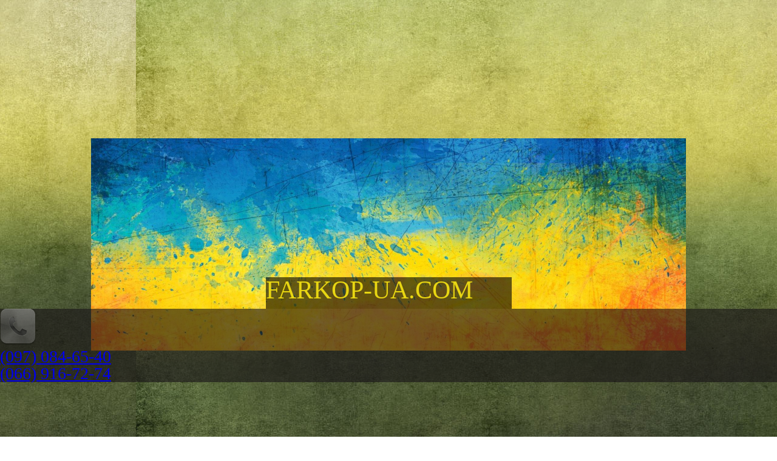

--- FILE ---
content_type: text/html; charset=UTF-8
request_url: https://farkop-ua.com/catalog/group/120002
body_size: 473054
content:
<!DOCTYPE HTML>
<html xmlns="http://www.w3.org/1999/xhtml" xml:lang="uk" lang="uk">
    <head>
        <title>Chrysler. Товари та послуги в Києві від компанії FARKOP-UA.COM</title>

<meta http-equiv="Content-Type" content="text/html; charset=utf-8" />

                            <meta name="description" content="Chrysler, Товари та послуги компанії FARKOP-UA.COM" />
                            <meta name="abstract" content="Chrysler, Товари та послуги компанії FARKOP-UA.COM" />
                                                <meta name="keywords" content="Chrysler, Товари та послуги, FARKOP-UA.COM" />
                                                <meta name="viewport" content="width=device-width, initial-scale=1" />
                        
            <meta property="og:type" content="website" />
            <meta property="og:locale" content="uk_UA" />
            <meta property="og:site_name" content="FARKOP-UA.COM" />
            <meta property="og:title" content="Chrysler" />
            <meta property="og:description" content="Товари та послуги компанії FARKOP-UA.COM" />
            <meta property="og:url" content="https://farkop-ua.com/catalog/120002" />
            <meta property="og:image:alt" content="Товари та послуги компанії FARKOP-UA.COM" />
            <meta property="og:image" content="https://image.ua.market/company/list34/c33539/121bc19bf9779d55d7d6192515b402cd_crop.jpg" />
    
    <link href="https://ua.market/public/ua_skin/styles/vue/vue-loading.css" type="text/css" rel="stylesheet" media="all" />
    <link href="https://ua.market/public/ua_skin/styles/colorbox/colorbox.css?r=3-4" type="text/css" rel="stylesheet" media="all" />
    <link href="https://ua.market/public/ua_skin/styles/validationEngine.jquery/validationEngine.jquery.css" type="text/css" rel="stylesheet" media="all" />
    <link href="https://ua.market/public/ua_skin/styles/core/css/reset.css" type="text/css" rel="stylesheet" media="all" />
    <link href="/public/ua_skin/styles/core/css/fonts.css" type="text/css" rel="stylesheet" media="all" />
    <link href="https://ua.market/public/ua_skin/styles/select2/select2.css" type="text/css" rel="stylesheet" media="all" />
    <link href="https://ua.market/public/ua_skin/subfront/styles/reset.css?r=1" type="text/css" rel="stylesheet" media="all" />
    <link href="https://ua.market/public/ua_skin/subfront/styles/style.css?r=4.4" type="text/css" rel="stylesheet" media="all" />
    <link href="https://ua.market/public/ua_skin/styles/user_site.css?r=17.4" type="text/css" rel="stylesheet" media="all" />
    <link href="https://ua.market/public/ua_skin/styles/user_site_responsive.css?r=17-07" type="text/css" rel="stylesheet" media="all" />
    <link href="https://ua.market/public/ua_skin/styles/buttons.css?r=1" type="text/css" rel="stylesheet" media="all" />
    <link href="https://ua.market/public/ua_skin/styles/ui.jquery/redmond/jquery-ui-1.9.1.custom.css?r=1" type="text/css" rel="stylesheet" media="all" />

            <link rel="shortcut icon" href="https://image.ua.market/company/list34/c33539/favicon.ico?_458555973" type="image/x-icon" />
            <link rel="canonical" href="https://farkop-ua.com/catalog/group/120002" />
            <link rel="image_src" href="https://image.ua.market/company/list34/c33539/121bc19bf9779d55d7d6192515b402cd_crop.jpg" />
    
<script>
    var siteName = "ua.market";
    var siteFrontPort = "https";
    var siteURL = "https://ua.market/";
    var siteTitle = "UA Market";
    var images_root = "https://ua.market/public/ua_skin/subfront/images/";
    var css_root = "https://ua.market/public/ua_skin/subfront/styles/";
    var skin_root = "https://ua.market/public/ua_skin/";
    var moduleName = "subfront";
    var jsLanguageDictionary = {};
    var nationalCurrencyNameShort = "грн.";
    var filterLinkPart = "";
    var defaultLanguage = "RU";
    var currentLanguage = "UA";
    var mainLanguage = "RU";
    var siteLanguage = "UA";
    var cabinetLanguage = "RU";
    var companyTitle = "FARKOP-UA.COM";
    var companyPhone = "(097) 084-65-40";
    var companyRegion = "Киев";
    var companyRegionLevel = "2";
    var companyCityIn = "";
    var tk = "0";
    var ti = "0";
    var seoData = {"cfcd208495d565ef66e7dff9f98764da":["Lz9jb250cm9sbGVyPW9waW5pb25z","0JLRltC00LPRg9C60Lgg0L/RgNC+INC60L7QvNC/0LDQvdGW0Y4gKDI1KQ=="], "c4ca4238a0b923820dcc509a6f75849b":["Lz9jb250cm9sbGVyPW9waW5pb25zJmFjdGlvbj1jcmVhdGU=","0JTQvtC00LDRgtC4INCy0ZbQtNCz0YPQug=="]};
</script>

    <script src="https://ua.market/public/scripts/vue/vue.js"  type="text/javascript"></script>
    <script src="https://ua.market/public/scripts/vue/axios.js"  type="text/javascript"></script>
    <script src="https://ua.market/public/scripts/vue/select2.js"  type="text/javascript"></script>
    <script src="https://ua.market/public/scripts/vue/vue-the-mask.min.js"  type="text/javascript"></script>
    <script src="https://ua.market/public/scripts/vue/vue-loading.min.js"  type="text/javascript"></script>
    <script src="https://ua.market/public/scripts/jquery-1.8.2.min.js"  type="text/javascript"></script>
    <script src="https://ua.market/public/scripts/jquery-ui-1.9.1.custom.min.js"  type="text/javascript"></script>
    <script src="https://ua.market/public/scripts/jquery.modules-pack.min.js"  type="text/javascript"></script>
    <script src="https://ua.market/public/scripts/jquery.blockUI.settings.js"  type="text/javascript"></script>
    <script src="https://ua.market/public/scripts/jquery.mCustomScrollbar.min.js"  type="text/javascript"></script>
    <script src="https://ua.market/public/scripts/jquery.phoneSelect.js?r=1.2"  type="text/javascript"></script>
    <script src="https://ua.market/public/scripts/jquery.stoggler.js"  type="text/javascript"></script>
    <script src="https://ua.market/public/scripts/core/models/AnalyticalEventManager.js"  type="text/javascript"></script>
    <script src="https://ua.market/public/scripts/core/models/JSController.js?r=5"  type="text/javascript"></script>
    <script src="https://ua.market/public/scripts/core/models/modulesLib.js?r=2"  type="text/javascript"></script>
    <script src="https://ua.market/public/scripts/core/models/afterLoad.js"  type="text/javascript"></script>
    <script src="https://ua.market/public/scripts/core/models/base64.js?r=11"  type="text/javascript"></script>
    <script src="https://ua.market/public/scripts/select2.min.js"  type="text/javascript"></script>
    <script src="https://ua.market/public/scripts/core/models/OrderController.js?r=20"  type="text/javascript"></script>
    <script src="https://ua.market/public/scripts/core/subfront/main.js?r=22"  type="text/javascript"></script>
    <script src="https://platform-api.sharethis.com/js/sharethis.js#property=654ce8237a115e00129644e0&product=sop" async type="text/javascript"></script>
    <script src="https://ua.market/public/scripts/localization/UA.js?v=1"  type="text/javascript"></script>
    <script src="https://ua.market/public/scripts/core/localization.js?v=1"  type="text/javascript"></script>
    <script src="https://ua.market/public/scripts/jquery.validationEngine-ua.js?v=1"  type="text/javascript"></script>
    <script src="https://ua.market/public/scripts/select2_locale_ua.js?v=1"  type="text/javascript"></script>
    <script src="https://ua.market/public/scripts/jquery.ui.datepicker-ua.js?v=1"  type="text/javascript"></script>
    <script src="https://ua.market/public/scripts/porthole.js?r=1"  type="text/javascript"></script>
    <script src="https://ua.market/public/scripts/core/models/PortholeController.js?r=13"  type="text/javascript"></script>
    <script src="https://ua.market/public/scripts/core/subfront/catalog.js?r=2"  type="text/javascript"></script>

<script type="text/javascript">	
    
    //$(document).ajaxStart($.blockUI).ajaxStop($.unblockUI); setTimeout($.unblockUI, 10);
    jQuery(document).ajaxStop(jQuery.unblockUI);
    jQuery(document).ready(function(){
        jQuery(".fancybox").colorbox({width: "60%", height: "85%", opacity: 0.85});
        jQuery(".fancybox.gallery").colorbox({rel: "gallery",width: "60%", height: "85%", opacity: 0.85, preloading: false, current: "фото {current} из {total}", previous: "Предыдущее", next: "Следующее", close: "Закрыть"});
        jQuery(".tovar_zoom").click(function(){$(".fancybox:first").trigger("click")} );
    });
    
</script>


        
    <script>
    (function(i,s,o,g,r,a,m){i['GoogleAnalyticsObject']=r;i[r]=i[r]||function(){
    (i[r].q=i[r].q||[]).push(arguments)},i[r].l=1*new Date();a=s.createElement(o),
    m=s.getElementsByTagName(o)[0];a.async=1;a.src=g;m.parentNode.insertBefore(a,m)
    })(window,document,'script','//www.google-analytics.com/analytics.js','ga');

    <!-- UA Market Google Analytics -->
    ga('create', 'UA-126020959-1', 'auto');
    ga('require', 'displayfeatures');
    ga('send', 'pageview', {'dimension1':  'subfront'});

        
    setTimeout("ga('send', 'event', 'Time', 'Log')",10000);
    </script>
    




        <style type="text/css">
            body{background: url(https://image.ua.market/sitebg/default/Background_4.jpg);
                        background-position: -70% 50%, 0px 50%;
                        background-attachment: fixed;}#headerBg{background: url(https://image.ua.market/company/list34/c33539/121bc19bf9779d55d7d6192515b402cd_crop.jpg) center no-repeat;}
                  .userHeader{height:350px;}#headerBg{height:350px;min-height:350px;padding-top:35.714285714286%}.companyTitle{top:4px;left:288px;height:52px;width:405px;font-size:42px;line-height:42px;color:#E8D612;margin: 0 auto auto auto;background: rgba(0,0,0,0.6);}.companyPhones{top:133px;left:660px;color:#FFF200;background: rgba(23,17,23,0.6);
                 font-size:28px;line-height:28px;margin: auto 0 auto auto;    }
        </style>

        
        
    </head>
    
    <body class="colorScheme_19">



    
        
        <div class="wrapper columnLeft userSite">
            <div class="headerWrapper">
                <!-- header BG -->
                <div id="headerBg" class="userHeader"
                     data-header-block="title phone empty">
                    <!-- header blocks -->

                    

                                        <div class="companyTitle block-size-42px" data-order-x="2" data-order-y="1">
                        FARKOP-UA.COM
                    </div>
                    
                                        <div class="companyPhones block-size-28px" data-order-x="3" data-order-y="2">
                                <img src="https://ua.market/public/ua_skin//subfront/images/head_phone.png" alt="phone"/>
        <span>    
                          <ul>
                                          <li class="dPhone" data-phoneid="327116" ><a href="tel:+380970846540">(097) 084-65-40</a></li>                                          <li class="dPhone" data-phoneid="327117" ><a href="tel:+380669167274">(066) 916-72-74</a></li>                                  </ul>
                   </span>
                    </div>
                                    </div> 
                <!-- TOP MENU -->
                <div class="companyMainmenu ">
    <div class="inner-fix-width">
                <span class="dHeaderCartButton">
            <a href="#" class="basket eShowCart">Кошик <span class="dCartCount"></span></a>
        </span>
                <input type="checkbox" id="mobile-main-menu-switch">
        <label for="mobile-main-menu-switch" mobile-lang-label="(Закрити)">Меню</label>
        <ul class="main-menu-list">
            <li >
                <a href="https://farkop-ua.com">
                     Головна
                </a>
            </li>
            <li class="current">
                <a href="https://farkop-ua.com/catalog">
                    Товари та послуги
                </a>
            </li>
            <li >
                <a href="https://farkop-ua.com/about">
                    Про нас
                </a>
            </li>
            <li >
                <a href="https://farkop-ua.com/contacts">
                   Контакти
                </a>
            </li>

                        <li >
                <a href="/news">
                   Доставка, оплата, новини
                </a>
            </li>
            
                        <li >
                <a href="/articles">
                   Статті
                </a>
            </li>
            
        </ul>
    </div>
</div>
                <!-- CRUBMS -->
                <div class="crumbs" itemscope itemtype="https://schema.org/BreadcrumbList">
	<span class="home"></span><span itemprop="itemListElement" itemscope itemtype="https://schema.org/ListItem"><a href="https://ua.market/" itemprop="item"><span itemprop="name" style="color: inherit">UA Market</span></a><meta itemprop="position" content="1" /></span><span itemprop="itemListElement" itemscope itemtype="https://schema.org/ListItem"><a href="https://kiev.ua.market" itemprop="item"><span itemprop="name" style="color: inherit">Київ</span></a><meta itemprop="position" content="2" /></span><span itemprop="itemListElement" itemscope itemtype="https://schema.org/ListItem"><a href="https://farkop-ua.com" itemprop="item"><span itemprop="name" style="color: inherit">FARKOP-UA.COM</span></a><meta itemprop="position" content="3" /></span><span itemprop="itemListElement" itemscope itemtype="https://schema.org/ListItem"><a href="https://farkop-ua.com/catalog" itemprop="item"><span itemprop="name" style="color: inherit">Товари та послуги</span></a><meta itemprop="position" content="4" /></span><span itemprop="itemListElement" itemscope itemtype="https://schema.org/ListItem"><span itemprop="name">Chrysler</span><meta itemprop="position" content="5" /></span>
</div>

            </div>
            	
            <div class="body_wrapper ">
                                <div class="userColumn columnLeft">

                    <form action="/search" method="GET" class="search">
                        <input name="query" type="text" value="" placeholder="Пошук..."><input value="" type="submit">
                    </form>

                    
                    

                                            <div class="companyItemgroups siteBlock sortableHolder" id="companyItemgroups">
<div class="blockControl"></div>
    <div class="input">
        <div class="sidebarBlockTitle">Меню<span id="dCatalogMenuIsMobileDevise" mobile-lang-label="(Закрити)"> каталогу</span></div>
        <div class="menuBody">
                                                                    
                        
                         <ul   id="groupsList"  > 
                        
                        
                                            
                        
                         <ul > 
                                                    <li class="subgroup"><a href="https://farkop-ua.com/catalog/group/85434">Аксесуари для фаркопів</a><span class="dMobileCollapse"></span>
                        
                        
                                             </li> 
                        
                        
                                                    <li class="subgroup"><a href="https://farkop-ua.com/catalog/group/122017">Електрика для фаркопів</a><span class="dMobileCollapse"></span>
                        
                        
                                             </li> 
                        
                        
                                                    <li class="subgroup"><a href="https://farkop-ua.com/catalog/group/119690">Acura</a><span class="dMobileCollapse"></span>
                        
                        
                                            
                        
                         <ul > 
                                                    <li class="subgroup"><a href="https://farkop-ua.com/catalog/group/119691">Acura MDX</a><span class="dMobileCollapse"></span>
                        
                        
                                            
                        
                         <ul > 
                                                    <li class="subgroup"><a href="https://farkop-ua.com/catalog/group/984368">Acura MDX (2000-2006)</a><span class="dMobileCollapse"></span>
                        
                        
                                             </li> 
                        
                        
                                                    <li class="subgroup"><a href="https://farkop-ua.com/catalog/group/984369">Acura MDX (2007-2009)</a><span class="dMobileCollapse"></span>
                        
                        
                                             </li> 
                        
                        
                                                    <li class="subgroup"><a href="https://farkop-ua.com/catalog/group/984370">Acura MDX (2009-2014)</a><span class="dMobileCollapse"></span>
                        
                        
                                             </li> 
                        
                        
                                                    <li class="subgroup"><a href="https://farkop-ua.com/catalog/group/984371">Acura MDX (2014-2020)</a><span class="dMobileCollapse"></span>
                        
                        
                                            
                                                                                        </li></ul>
                                                        </li>
                        
                        
                                                    <li class="subgroup"><a href="https://farkop-ua.com/catalog/group/321304">Acura RDX</a><span class="dMobileCollapse"></span>
                        
                        
                                            
                                                                                        </li></ul>
                                                        </li>
                        
                        
                                                    <li class="subgroup"><a href="https://farkop-ua.com/catalog/group/119687">Audi</a><span class="dMobileCollapse"></span>
                        
                        
                                            
                        
                         <ul > 
                                                    <li class="subgroup"><a href="https://farkop-ua.com/catalog/group/119806">Audi 80</a><span class="dMobileCollapse"></span>
                        
                        
                                             </li> 
                        
                        
                                                    <li class="subgroup"><a href="https://farkop-ua.com/catalog/group/119808">Audi 100</a><span class="dMobileCollapse"></span>
                        
                        
                                             </li> 
                        
                        
                                                    <li class="subgroup"><a href="https://farkop-ua.com/catalog/group/119698">Audi A3</a><span class="dMobileCollapse"></span>
                        
                        
                                            
                        
                         <ul > 
                                                    <li class="subgroup"><a href="https://farkop-ua.com/catalog/group/215400">Audi A3 (1996-2003)</a><span class="dMobileCollapse"></span>
                        
                        
                                             </li> 
                        
                        
                                                    <li class="subgroup"><a href="https://farkop-ua.com/catalog/group/215423">Audi A3 (2003-2012)</a><span class="dMobileCollapse"></span>
                        
                        
                                             </li> 
                        
                        
                                                    <li class="subgroup"><a href="https://farkop-ua.com/catalog/group/261677">Audi A3 (2012-2020)</a><span class="dMobileCollapse"></span>
                        
                        
                                            
                                                                                        </li></ul>
                                                        </li>
                        
                        
                                                    <li class="subgroup"><a href="https://farkop-ua.com/catalog/group/279126">Audi A3 Sportback</a><span class="dMobileCollapse"></span>
                        
                        
                                             </li> 
                        
                        
                                                    <li class="subgroup"><a href="https://farkop-ua.com/catalog/group/119699">Audi A4</a><span class="dMobileCollapse"></span>
                        
                        
                                            
                        
                         <ul > 
                                                    <li class="subgroup"><a href="https://farkop-ua.com/catalog/group/215483">Audi A4 (B6, B7) (2000-2007)</a><span class="dMobileCollapse"></span>
                        
                        
                                             </li> 
                        
                        
                                                    <li class="subgroup"><a href="https://farkop-ua.com/catalog/group/215485">Audi A4 (B8) (2007-2015)</a><span class="dMobileCollapse"></span>
                        
                        
                                             </li> 
                        
                        
                                                    <li class="subgroup"><a href="https://farkop-ua.com/catalog/group/289484">Audi A4 (B9) (2015-...)</a><span class="dMobileCollapse"></span>
                        
                        
                                            
                                                                                        </li></ul>
                                                        </li>
                        
                        
                                                    <li class="subgroup"><a href="https://farkop-ua.com/catalog/group/119759">Audi A5</a><span class="dMobileCollapse"></span>
                        
                        
                                             </li> 
                        
                        
                                                    <li class="subgroup"><a href="https://farkop-ua.com/catalog/group/119782">Audi A6</a><span class="dMobileCollapse"></span>
                        
                        
                                            
                        
                         <ul > 
                                                    <li class="subgroup"><a href="https://farkop-ua.com/catalog/group/215633">Audi A6 (C4) (1994-1997)</a><span class="dMobileCollapse"></span>
                        
                        
                                             </li> 
                        
                        
                                                    <li class="subgroup"><a href="https://farkop-ua.com/catalog/group/215634">Audi A6 (C5) (1997-2004)</a><span class="dMobileCollapse"></span>
                        
                        
                                             </li> 
                        
                        
                                                    <li class="subgroup"><a href="https://farkop-ua.com/catalog/group/215638">Audi A6 (C5) Allroad Quattro (1999-2005)</a><span class="dMobileCollapse"></span>
                        
                        
                                             </li> 
                        
                        
                                                    <li class="subgroup"><a href="https://farkop-ua.com/catalog/group/215635">Audi A6 (C6) (включая Allroad Quattro) (2004-2011)</a><span class="dMobileCollapse"></span>
                        
                        
                                             </li> 
                        
                        
                                                    <li class="subgroup"><a href="https://farkop-ua.com/catalog/group/215636">Audi A6 (C7) (2011-2018)</a><span class="dMobileCollapse"></span>
                        
                        
                                            
                                                                                        </li></ul>
                                                        </li>
                        
                        
                                                    <li class="subgroup"><a href="https://farkop-ua.com/catalog/group/215675">Audi A7 Sportback</a><span class="dMobileCollapse"></span>
                        
                        
                                             </li> 
                        
                        
                                                    <li class="subgroup"><a href="https://farkop-ua.com/catalog/group/215660">Audi A8</a><span class="dMobileCollapse"></span>
                        
                        
                                            
                        
                         <ul > 
                                                    <li class="subgroup"><a href="https://farkop-ua.com/catalog/group/215661">Audi A8 (D3) (2002-2010)</a><span class="dMobileCollapse"></span>
                        
                        
                                             </li> 
                        
                        
                                                    <li class="subgroup"><a href="https://farkop-ua.com/catalog/group/215662">Audi A8 (D4) (2010-2017)</a><span class="dMobileCollapse"></span>
                        
                        
                                            
                                                                                        </li></ul>
                                                        </li>
                        
                        
                                                    <li class="subgroup"><a href="https://farkop-ua.com/catalog/group/368714">Audi Q2</a><span class="dMobileCollapse"></span>
                        
                        
                                             </li> 
                        
                        
                                                    <li class="subgroup"><a href="https://farkop-ua.com/catalog/group/119809">Audi Q3</a><span class="dMobileCollapse"></span>
                        
                        
                                             </li> 
                        
                        
                                                    <li class="subgroup"><a href="https://farkop-ua.com/catalog/group/119822">Audi Q5</a><span class="dMobileCollapse"></span>
                        
                        
                                            
                        
                         <ul > 
                                                    <li class="subgroup"><a href="https://farkop-ua.com/catalog/group/311493">Audi Q5 (2008-2016)</a><span class="dMobileCollapse"></span>
                        
                        
                                             </li> 
                        
                        
                                                    <li class="subgroup"><a href="https://farkop-ua.com/catalog/group/311494">Audi Q5 (2017-...)</a><span class="dMobileCollapse"></span>
                        
                        
                                            
                                                                                        </li></ul>
                                                        </li>
                        
                        
                                                    <li class="subgroup"><a href="https://farkop-ua.com/catalog/group/1195002">Audi Q5 E-tron</a><span class="dMobileCollapse"></span>
                        
                        
                                             </li> 
                        
                        
                                                    <li class="subgroup"><a href="https://farkop-ua.com/catalog/group/119824">Audi Q7</a><span class="dMobileCollapse"></span>
                        
                        
                                            
                        
                         <ul > 
                                                    <li class="subgroup"><a href="https://farkop-ua.com/catalog/group/248072">Audi Q7 (2006-2015)</a><span class="dMobileCollapse"></span>
                        
                        
                                             </li> 
                        
                        
                                                    <li class="subgroup"><a href="https://farkop-ua.com/catalog/group/248073">Audi Q7 (2015-...)</a><span class="dMobileCollapse"></span>
                        
                        
                                            
                                                                                        </li></ul>
                                                        </li>
                        
                        
                                                    <li class="subgroup"><a href="https://farkop-ua.com/catalog/group/704769">Audi Q8</a><span class="dMobileCollapse"></span>
                        
                        
                                            
                                                                                        </li></ul>
                                                        </li>
                        
                        
                                                    <li class="subgroup"><a href="https://farkop-ua.com/catalog/group/119826">BMW</a><span class="dMobileCollapse"></span>
                        
                        
                                            
                        
                         <ul > 
                                                    <li class="subgroup"><a href="https://farkop-ua.com/catalog/group/140108">BMW 1-series</a><span class="dMobileCollapse"></span>
                        
                        
                                            
                        
                         <ul > 
                                                    <li class="subgroup"><a href="https://farkop-ua.com/catalog/group/294888">BMW 1-series (E81, E82, E87) (2004-2011)</a><span class="dMobileCollapse"></span>
                        
                        
                                             </li> 
                        
                        
                                                    <li class="subgroup"><a href="https://farkop-ua.com/catalog/group/294889">BMW 1-series (F20, F21) (2011-2019)</a><span class="dMobileCollapse"></span>
                        
                        
                                            
                                                                                        </li></ul>
                                                        </li>
                        
                        
                                                    <li class="subgroup"><a href="https://farkop-ua.com/catalog/group/279138">BMW 2-series Active Tourer (F45)</a><span class="dMobileCollapse"></span>
                        
                        
                                             </li> 
                        
                        
                                                    <li class="subgroup"><a href="https://farkop-ua.com/catalog/group/279139">BMW 2-series Gran Tourer (F46)</a><span class="dMobileCollapse"></span>
                        
                        
                                             </li> 
                        
                        
                                                    <li class="subgroup"><a href="https://farkop-ua.com/catalog/group/119832">BMW 3-series</a><span class="dMobileCollapse"></span>
                        
                        
                                            
                        
                         <ul > 
                                                    <li class="subgroup"><a href="https://farkop-ua.com/catalog/group/216609">BMW 3-series (E36) (1991-1999)</a><span class="dMobileCollapse"></span>
                        
                        
                                             </li> 
                        
                        
                                                    <li class="subgroup"><a href="https://farkop-ua.com/catalog/group/216610">BMW 3-series (E46) (1998-2005)</a><span class="dMobileCollapse"></span>
                        
                        
                                             </li> 
                        
                        
                                                    <li class="subgroup"><a href="https://farkop-ua.com/catalog/group/216611">BMW 3-series (E90, E91) (2005-2012)</a><span class="dMobileCollapse"></span>
                        
                        
                                             </li> 
                        
                        
                                                    <li class="subgroup"><a href="https://farkop-ua.com/catalog/group/216612">BMW 3-series (F30, F31) (2012-2018)</a><span class="dMobileCollapse"></span>
                        
                        
                                             </li> 
                        
                        
                                                    <li class="subgroup"><a href="https://farkop-ua.com/catalog/group/311497">BMW 3-series GT (2013-...)</a><span class="dMobileCollapse"></span>
                        
                        
                                            
                                                                                        </li></ul>
                                                        </li>
                        
                        
                                                    <li class="subgroup"><a href="https://farkop-ua.com/catalog/group/119834">BMW 5-series</a><span class="dMobileCollapse"></span>
                        
                        
                                            
                        
                         <ul > 
                                                    <li class="subgroup"><a href="https://farkop-ua.com/catalog/group/216631">BMW 5-series (E39) (1995-2003)</a><span class="dMobileCollapse"></span>
                        
                        
                                             </li> 
                        
                        
                                                    <li class="subgroup"><a href="https://farkop-ua.com/catalog/group/216632">BMW 5-series (E60, E61) (2003-2010)</a><span class="dMobileCollapse"></span>
                        
                        
                                             </li> 
                        
                        
                                                    <li class="subgroup"><a href="https://farkop-ua.com/catalog/group/216646">BMW 5-series GT (F07) (2009-...)</a><span class="dMobileCollapse"></span>
                        
                        
                                             </li> 
                        
                        
                                                    <li class="subgroup"><a href="https://farkop-ua.com/catalog/group/216633">BMW 5-series (F10, F11) (2010-2016)</a><span class="dMobileCollapse"></span>
                        
                        
                                             </li> 
                        
                        
                                                    <li class="subgroup"><a href="https://farkop-ua.com/catalog/group/368723">BMW 5-series (G30) (2017-...)</a><span class="dMobileCollapse"></span>
                        
                        
                                            
                                                                                        </li></ul>
                                                        </li>
                        
                        
                                                    <li class="subgroup"><a href="https://farkop-ua.com/catalog/group/140671">BMW 7-series</a><span class="dMobileCollapse"></span>
                        
                        
                                            
                        
                         <ul > 
                                                    <li class="subgroup"><a href="https://farkop-ua.com/catalog/group/216665">BMW 7-series (E38) (1994-2001)</a><span class="dMobileCollapse"></span>
                        
                        
                                             </li> 
                        
                        
                                                    <li class="subgroup"><a href="https://farkop-ua.com/catalog/group/216666">BMW 7-series (E65, E66) (2001-2008)</a><span class="dMobileCollapse"></span>
                        
                        
                                             </li> 
                        
                        
                                                    <li class="subgroup"><a href="https://farkop-ua.com/catalog/group/216667">BMW 7-series (F01) (2008-2015)</a><span class="dMobileCollapse"></span>
                        
                        
                                            
                                                                                        </li></ul>
                                                        </li>
                        
                        
                                                    <li class="subgroup"><a href="https://farkop-ua.com/catalog/group/119835">BMW X1</a><span class="dMobileCollapse"></span>
                        
                        
                                            
                        
                         <ul > 
                                                    <li class="subgroup"><a href="https://farkop-ua.com/catalog/group/279128">BMW X1 (E84) (2009-2015)</a><span class="dMobileCollapse"></span>
                        
                        
                                             </li> 
                        
                        
                                                    <li class="subgroup"><a href="https://farkop-ua.com/catalog/group/279129">BMW X1 (F48) (2015-...)</a><span class="dMobileCollapse"></span>
                        
                        
                                            
                                                                                        </li></ul>
                                                        </li>
                        
                        
                                                    <li class="subgroup"><a href="https://farkop-ua.com/catalog/group/119836">BMW X3</a><span class="dMobileCollapse"></span>
                        
                        
                                            
                        
                         <ul > 
                                                    <li class="subgroup"><a href="https://farkop-ua.com/catalog/group/216798">BMW X3 (E83) (2004-2010)</a><span class="dMobileCollapse"></span>
                        
                        
                                             </li> 
                        
                        
                                                    <li class="subgroup"><a href="https://farkop-ua.com/catalog/group/216799">BMW X3 (F25) (2010-2017)</a><span class="dMobileCollapse"></span>
                        
                        
                                            
                                                                                        </li></ul>
                                                        </li>
                        
                        
                                                    <li class="subgroup"><a href="https://farkop-ua.com/catalog/group/248076">BMW X4</a><span class="dMobileCollapse"></span>
                        
                        
                                             </li> 
                        
                        
                                                    <li class="subgroup"><a href="https://farkop-ua.com/catalog/group/119837">BMW X5</a><span class="dMobileCollapse"></span>
                        
                        
                                            
                        
                         <ul > 
                                                    <li class="subgroup"><a href="https://farkop-ua.com/catalog/group/216829">BMW X5 (E53) (2000-2007)</a><span class="dMobileCollapse"></span>
                        
                        
                                             </li> 
                        
                        
                                                    <li class="subgroup"><a href="https://farkop-ua.com/catalog/group/216830">BMW X5 (E70) (2007-2013)</a><span class="dMobileCollapse"></span>
                        
                        
                                             </li> 
                        
                        
                                                    <li class="subgroup"><a href="https://farkop-ua.com/catalog/group/216831">BMW X5 (F15) (2013-2018)</a><span class="dMobileCollapse"></span>
                        
                        
                                            
                                                                                        </li></ul>
                                                        </li>
                        
                        
                                                    <li class="subgroup"><a href="https://farkop-ua.com/catalog/group/119838">BMW X6</a><span class="dMobileCollapse"></span>
                        
                        
                                            
                        
                         <ul > 
                                                    <li class="subgroup"><a href="https://farkop-ua.com/catalog/group/255070">BMW X6 (E71) (2008-2014)</a><span class="dMobileCollapse"></span>
                        
                        
                                             </li> 
                        
                        
                                                    <li class="subgroup"><a href="https://farkop-ua.com/catalog/group/255072">BMW X6 (F16) (2014-2019)</a><span class="dMobileCollapse"></span>
                        
                        
                                            
                                                                                        </li></ul>
                                                                </li></ul>
                                                        </li>
                        
                        
                                                    <li class="subgroup"><a href="https://farkop-ua.com/catalog/group/903102">Buic</a><span class="dMobileCollapse"></span>
                        
                        
                                            
                        
                         <ul > 
                                                    <li class="subgroup"><a href="https://farkop-ua.com/catalog/group/903103">Buic Encore</a><span class="dMobileCollapse"></span>
                        
                        
                                            
                                                                                        </li></ul>
                                                        </li>
                        
                        
                                                    <li class="subgroup"><a href="https://farkop-ua.com/catalog/group/183504">BYD</a><span class="dMobileCollapse"></span>
                        
                        
                                            
                        
                         <ul > 
                                                    <li class="subgroup"><a href="https://farkop-ua.com/catalog/group/204199">BYD F3</a><span class="dMobileCollapse"></span>
                        
                        
                                             </li> 
                        
                        
                                                    <li class="subgroup"><a href="https://farkop-ua.com/catalog/group/204200">BYD G3</a><span class="dMobileCollapse"></span>
                        
                        
                                             </li> 
                        
                        
                                                    <li class="subgroup"><a href="https://farkop-ua.com/catalog/group/1199896">BYD Leopard 3</a><span class="dMobileCollapse"></span>
                        
                        
                                             </li> 
                        
                        
                                                    <li class="subgroup"><a href="https://farkop-ua.com/catalog/group/183505">BYD S6</a><span class="dMobileCollapse"></span>
                        
                        
                                             </li> 
                        
                        
                                                    <li class="subgroup"><a href="https://farkop-ua.com/catalog/group/1183451">BYD Song Plus</a><span class="dMobileCollapse"></span>
                        
                        
                                             </li> 
                        
                        
                                                    <li class="subgroup"><a href="https://farkop-ua.com/catalog/group/1184425">BYD Tang</a><span class="dMobileCollapse"></span>
                        
                        
                                             </li> 
                        
                        
                                                    <li class="subgroup"><a href="https://farkop-ua.com/catalog/group/1183450">BYD Yuan Plus</a><span class="dMobileCollapse"></span>
                        
                        
                                            
                                                                                        </li></ul>
                                                        </li>
                        
                        
                                                    <li class="subgroup"><a href="https://farkop-ua.com/catalog/group/1195000">Changan</a><span class="dMobileCollapse"></span>
                        
                        
                                            
                        
                         <ul > 
                                                    <li class="subgroup"><a href="https://farkop-ua.com/catalog/group/1195001">Changan Hunter</a><span class="dMobileCollapse"></span>
                        
                        
                                            
                                                                                        </li></ul>
                                                        </li>
                        
                        
                                                    <li class="subgroup"><a href="https://farkop-ua.com/catalog/group/119971">Chery</a><span class="dMobileCollapse"></span>
                        
                        
                                            
                        
                         <ul > 
                                                    <li class="subgroup"><a href="https://farkop-ua.com/catalog/group/119973">Chery Amulet</a><span class="dMobileCollapse"></span>
                        
                        
                                             </li> 
                        
                        
                                                    <li class="subgroup"><a href="https://farkop-ua.com/catalog/group/119975">Chery A13</a><span class="dMobileCollapse"></span>
                        
                        
                                             </li> 
                        
                        
                                                    <li class="subgroup"><a href="https://farkop-ua.com/catalog/group/119974">Chery Beat</a><span class="dMobileCollapse"></span>
                        
                        
                                             </li> 
                        
                        
                                                    <li class="subgroup"><a href="https://farkop-ua.com/catalog/group/149282">Chery E5</a><span class="dMobileCollapse"></span>
                        
                        
                                             </li> 
                        
                        
                                                    <li class="subgroup"><a href="https://farkop-ua.com/catalog/group/119978">Chery Elara</a><span class="dMobileCollapse"></span>
                        
                        
                                             </li> 
                        
                        
                                                    <li class="subgroup"><a href="https://farkop-ua.com/catalog/group/119979">Chery Jaggy</a><span class="dMobileCollapse"></span>
                        
                        
                                             </li> 
                        
                        
                                                    <li class="subgroup"><a href="https://farkop-ua.com/catalog/group/119980">Chery M11</a><span class="dMobileCollapse"></span>
                        
                        
                                             </li> 
                        
                        
                                                    <li class="subgroup"><a href="https://farkop-ua.com/catalog/group/119982">Chery QQ3</a><span class="dMobileCollapse"></span>
                        
                        
                                             </li> 
                        
                        
                                                    <li class="subgroup"><a href="https://farkop-ua.com/catalog/group/119981">Chery Tiggo</a><span class="dMobileCollapse"></span>
                        
                        
                                            
                        
                         <ul > 
                                                    <li class="subgroup"><a href="https://farkop-ua.com/catalog/group/219271">Chery Tiggo (2006-2012)</a><span class="dMobileCollapse"></span>
                        
                        
                                             </li> 
                        
                        
                                                    <li class="subgroup"><a href="https://farkop-ua.com/catalog/group/219272">Chery Tiggo (2012-2014)</a><span class="dMobileCollapse"></span>
                        
                        
                                            
                                                                                        </li></ul>
                                                        </li>
                        
                        
                                                    <li class="subgroup"><a href="https://farkop-ua.com/catalog/group/443270">Chery Tiggo 2</a><span class="dMobileCollapse"></span>
                        
                        
                                             </li> 
                        
                        
                                                    <li class="subgroup"><a href="https://farkop-ua.com/catalog/group/1183455">Chery Tiggo 3</a><span class="dMobileCollapse"></span>
                        
                        
                                             </li> 
                        
                        
                                                    <li class="subgroup"><a href="https://farkop-ua.com/catalog/group/1183454">Chery Tiggo 4</a><span class="dMobileCollapse"></span>
                        
                        
                                             </li> 
                        
                        
                                                    <li class="subgroup"><a href="https://farkop-ua.com/catalog/group/443272">Chery Tiggo 7 Pro</a><span class="dMobileCollapse"></span>
                        
                        
                                             </li> 
                        
                        
                                                    <li class="subgroup"><a href="https://farkop-ua.com/catalog/group/702600">Chery Tiggo 8</a><span class="dMobileCollapse"></span>
                        
                        
                                            
                                                                                        </li></ul>
                                                        </li>
                        
                        
                                                    <li class="subgroup"><a href="https://farkop-ua.com/catalog/group/119864">Chevrolet</a><span class="dMobileCollapse"></span>
                        
                        
                                            
                        
                         <ul > 
                                                    <li class="subgroup"><a href="https://farkop-ua.com/catalog/group/119947">Сhevrolet Aveo</a><span class="dMobileCollapse"></span>
                        
                        
                                            
                        
                         <ul > 
                                                    <li class="subgroup"><a href="https://farkop-ua.com/catalog/group/216910">Chevrolet Aveo (T200, T250) (2002-2011)</a><span class="dMobileCollapse"></span>
                        
                        
                                            
                        
                         <ul > 
                                                    <li class="subgroup"><a href="https://farkop-ua.com/catalog/group/219277">Chevrolet Aveo (T200, T250) (sedan) (2002-2011)</a><span class="dMobileCollapse"></span>
                        
                        
                                             </li> 
                        
                        
                                                    <li class="subgroup"><a href="https://farkop-ua.com/catalog/group/219278">Chevrolet Aveo (T200, T250) (hatchback) (2002-2011)</a><span class="dMobileCollapse"></span>
                        
                        
                                            
                                                                                        </li></ul>
                                                        </li>
                        
                        
                                                    <li class="subgroup"><a href="https://farkop-ua.com/catalog/group/216911">Chevrolet Aveo (T300) (2012-...)</a><span class="dMobileCollapse"></span>
                        
                        
                                            
                                                                                        </li></ul>
                                                        </li>
                        
                        
                                                    <li class="subgroup"><a href="https://farkop-ua.com/catalog/group/1184424">Chevrolet Bolt</a><span class="dMobileCollapse"></span>
                        
                        
                                             </li> 
                        
                        
                                                    <li class="subgroup"><a href="https://farkop-ua.com/catalog/group/119961">Chevrolet Captiva</a><span class="dMobileCollapse"></span>
                        
                        
                                            
                        
                         <ul > 
                                                    <li class="subgroup"><a href="https://farkop-ua.com/catalog/group/255079">Chevrolet Captiva (2006-2013)</a><span class="dMobileCollapse"></span>
                        
                        
                                             </li> 
                        
                        
                                                    <li class="subgroup"><a href="https://farkop-ua.com/catalog/group/255080">Chevrolet Captiva (2013-2019)</a><span class="dMobileCollapse"></span>
                        
                        
                                            
                                                                                        </li></ul>
                                                        </li>
                        
                        
                                                    <li class="subgroup"><a href="https://farkop-ua.com/catalog/group/119962">Chevrolet Cruze</a><span class="dMobileCollapse"></span>
                        
                        
                                            
                        
                         <ul > 
                                                    <li class="subgroup"><a href="https://farkop-ua.com/catalog/group/219268">Chevrolet Cruze (sedan, hatchback) (2009-...)</a><span class="dMobileCollapse"></span>
                        
                        
                                             </li> 
                        
                        
                                                    <li class="subgroup"><a href="https://farkop-ua.com/catalog/group/219269">Chevrolet Cruze (universal) (2012-...)</a><span class="dMobileCollapse"></span>
                        
                        
                                            
                                                                                        </li></ul>
                                                        </li>
                        
                        
                                                    <li class="subgroup"><a href="https://farkop-ua.com/catalog/group/119963">Chevrolet Epiсa</a><span class="dMobileCollapse"></span>
                        
                        
                                             </li> 
                        
                        
                                                    <li class="subgroup"><a href="https://farkop-ua.com/catalog/group/820078">Chevrolet Equinox</a><span class="dMobileCollapse"></span>
                        
                        
                                             </li> 
                        
                        
                                                    <li class="subgroup"><a href="https://farkop-ua.com/catalog/group/119964">Chevrolet Evanda</a><span class="dMobileCollapse"></span>
                        
                        
                                             </li> 
                        
                        
                                                    <li class="subgroup"><a href="https://farkop-ua.com/catalog/group/119965">Chevrolet Lacetti</a><span class="dMobileCollapse"></span>
                        
                        
                                            
                        
                         <ul > 
                                                    <li class="subgroup"><a href="https://farkop-ua.com/catalog/group/219275">Chevrolet Lacetti (hatchback) (2004-...)</a><span class="dMobileCollapse"></span>
                        
                        
                                             </li> 
                        
                        
                                                    <li class="subgroup"><a href="https://farkop-ua.com/catalog/group/219273">Chevrolet Lacetti (sedan) (2004-...)</a><span class="dMobileCollapse"></span>
                        
                        
                                             </li> 
                        
                        
                                                    <li class="subgroup"><a href="https://farkop-ua.com/catalog/group/219274">Chevrolet Lacetti (universal) (2004-...)</a><span class="dMobileCollapse"></span>
                        
                        
                                            
                                                                                        </li></ul>
                                                        </li>
                        
                        
                                                    <li class="subgroup"><a href="https://farkop-ua.com/catalog/group/119966">Chevrolet Niva</a><span class="dMobileCollapse"></span>
                        
                        
                                             </li> 
                        
                        
                                                    <li class="subgroup"><a href="https://farkop-ua.com/catalog/group/119967">Chevrolet Orlando</a><span class="dMobileCollapse"></span>
                        
                        
                                             </li> 
                        
                        
                                                    <li class="subgroup"><a href="https://farkop-ua.com/catalog/group/903105">Chevrolet Sonic</a><span class="dMobileCollapse"></span>
                        
                        
                                             </li> 
                        
                        
                                                    <li class="subgroup"><a href="https://farkop-ua.com/catalog/group/119969">Chevrolet Tacuma</a><span class="dMobileCollapse"></span>
                        
                        
                                             </li> 
                        
                        
                                                    <li class="subgroup"><a href="https://farkop-ua.com/catalog/group/119968">Chevrolet Tracker</a><span class="dMobileCollapse"></span>
                        
                        
                                             </li> 
                        
                        
                                                    <li class="subgroup"><a href="https://farkop-ua.com/catalog/group/1043358">Chevrolet Traverse</a><span class="dMobileCollapse"></span>
                        
                        
                                             </li> 
                        
                        
                                                    <li class="subgroup"><a href="https://farkop-ua.com/catalog/group/903104">Chervolet Trax</a><span class="dMobileCollapse"></span>
                        
                        
                                            
                                                                                        </li></ul>
                                                        </li>
                        
                        
                                                    <li class="subgroup"><a href="https://farkop-ua.com/catalog/group/120002">Chrysler</a><span class="dMobileCollapse"></span>
                        
                        
                                            
                        
                         <ul > 
                                                    <li class="subgroup"><a href="https://farkop-ua.com/catalog/group/141548">Chrysler 300C</a><span class="dMobileCollapse"></span>
                        
                        
                                             </li> 
                        
                        
                                                    <li class="subgroup"><a href="https://farkop-ua.com/catalog/group/903079">Chrysler Grand Voyager</a><span class="dMobileCollapse"></span>
                        
                        
                                             </li> 
                        
                        
                                                    <li class="subgroup"><a href="https://farkop-ua.com/catalog/group/1043360">Chrysler Pacifica</a><span class="dMobileCollapse"></span>
                        
                        
                                             </li> 
                        
                        
                                                    <li class="subgroup"><a href="https://farkop-ua.com/catalog/group/128054">Chrysler PT Cruiser</a><span class="dMobileCollapse"></span>
                        
                        
                                             </li> 
                        
                        
                                                    <li class="subgroup"><a href="https://farkop-ua.com/catalog/group/120500">Chrysler Voyager</a><span class="dMobileCollapse"></span>
                        
                        
                                            
                                                                                        </li></ul>
                                                        </li>
                        
                        
                                                    <li class="subgroup"><a href="https://farkop-ua.com/catalog/group/120073">Citroen</a><span class="dMobileCollapse"></span>
                        
                        
                                            
                        
                         <ul > 
                                                    <li class="subgroup"><a href="https://farkop-ua.com/catalog/group/120483">Citroen Berlingo</a><span class="dMobileCollapse"></span>
                        
                        
                                            
                        
                         <ul > 
                                                    <li class="subgroup"><a href="https://farkop-ua.com/catalog/group/219105">Citroen Berlingo (1996-2008)</a><span class="dMobileCollapse"></span>
                        
                        
                                             </li> 
                        
                        
                                                    <li class="subgroup"><a href="https://farkop-ua.com/catalog/group/219106">Citroen Berlingo (2008-2018)</a><span class="dMobileCollapse"></span>
                        
                        
                                            
                        
                         <ul > 
                                                    <li class="subgroup"><a href="https://farkop-ua.com/catalog/group/219110">Обычная база L1=4380mm</a><span class="dMobileCollapse"></span>
                        
                        
                                             </li> 
                        
                        
                                                    <li class="subgroup"><a href="https://farkop-ua.com/catalog/group/219112">Длинная база L2=4680mm</a><span class="dMobileCollapse"></span>
                        
                        
                                            
                                                                                        </li></ul>
                                                        </li>
                        
                        
                                                    <li class="subgroup"><a href="https://farkop-ua.com/catalog/group/608320">Citroen Berlingo (2018-...)</a><span class="dMobileCollapse"></span>
                        
                        
                                            
                                                                                        </li></ul>
                                                        </li>
                        
                        
                                                    <li class="subgroup"><a href="https://farkop-ua.com/catalog/group/120485">Citroen C3</a><span class="dMobileCollapse"></span>
                        
                        
                                            
                        
                         <ul > 
                                                    <li class="subgroup"><a href="https://farkop-ua.com/catalog/group/298299">Citroen C3 (2002-2009)</a><span class="dMobileCollapse"></span>
                        
                        
                                             </li> 
                        
                        
                                                    <li class="subgroup"><a href="https://farkop-ua.com/catalog/group/298300">Citroen C3 (2010-2016)</a><span class="dMobileCollapse"></span>
                        
                        
                                             </li> 
                        
                        
                                                    <li class="subgroup"><a href="https://farkop-ua.com/catalog/group/298301">Citroen C3 (2016-...)</a><span class="dMobileCollapse"></span>
                        
                        
                                            
                                                                                        </li></ul>
                                                        </li>
                        
                        
                                                    <li class="subgroup"><a href="https://farkop-ua.com/catalog/group/322376">Citroen C3 Aircross</a><span class="dMobileCollapse"></span>
                        
                        
                                             </li> 
                        
                        
                                                    <li class="subgroup"><a href="https://farkop-ua.com/catalog/group/120495">Citroen C3 Picasso</a><span class="dMobileCollapse"></span>
                        
                        
                                             </li> 
                        
                        
                                                    <li class="subgroup"><a href="https://farkop-ua.com/catalog/group/120486">Citroen C4</a><span class="dMobileCollapse"></span>
                        
                        
                                            
                        
                         <ul > 
                                                    <li class="subgroup"><a href="https://farkop-ua.com/catalog/group/219125">Citroen C4 (hatchback) (2004-2010)</a><span class="dMobileCollapse"></span>
                        
                        
                                             </li> 
                        
                        
                                                    <li class="subgroup"><a href="https://farkop-ua.com/catalog/group/219126">Citroen C4 (hatchback) (2010-2018)</a><span class="dMobileCollapse"></span>
                        
                        
                                             </li> 
                        
                        
                                                    <li class="subgroup"><a href="https://farkop-ua.com/catalog/group/821034">Citroen C4 (hatchback) (2020-...)</a><span class="dMobileCollapse"></span>
                        
                        
                                            
                                                                                        </li></ul>
                                                        </li>
                        
                        
                                                    <li class="subgroup"><a href="https://farkop-ua.com/catalog/group/160677">Citroen C4 Picasso/Grand Picasso</a><span class="dMobileCollapse"></span>
                        
                        
                                            
                        
                         <ul > 
                                                    <li class="subgroup"><a href="https://farkop-ua.com/catalog/group/219118">Citroen C4 Picasso / Grand Picasso (2006-2013)</a><span class="dMobileCollapse"></span>
                        
                        
                                             </li> 
                        
                        
                                                    <li class="subgroup"><a href="https://farkop-ua.com/catalog/group/219119">Citroen C4 Picasso / Grand Picasso (2013-...)</a><span class="dMobileCollapse"></span>
                        
                        
                                            
                                                                                        </li></ul>
                                                        </li>
                        
                        
                                                    <li class="subgroup"><a href="https://farkop-ua.com/catalog/group/166098">Citroen C4 Aircross</a><span class="dMobileCollapse"></span>
                        
                        
                                             </li> 
                        
                        
                                                    <li class="subgroup"><a href="https://farkop-ua.com/catalog/group/217085">Citroen C4 Cactus</a><span class="dMobileCollapse"></span>
                        
                        
                                             </li> 
                        
                        
                                                    <li class="subgroup"><a href="https://farkop-ua.com/catalog/group/152172">Citroen C5</a><span class="dMobileCollapse"></span>
                        
                        
                                            
                        
                         <ul > 
                                                    <li class="subgroup"><a href="https://farkop-ua.com/catalog/group/219127">Citroen C5 II (2004-2008)</a><span class="dMobileCollapse"></span>
                        
                        
                                             </li> 
                        
                        
                                                    <li class="subgroup"><a href="https://farkop-ua.com/catalog/group/219128">Citroen C5 III (2008-...)</a><span class="dMobileCollapse"></span>
                        
                        
                                            
                                                                                        </li></ul>
                                                        </li>
                        
                        
                                                    <li class="subgroup"><a href="https://farkop-ua.com/catalog/group/705156">Citroen C5 Aircross</a><span class="dMobileCollapse"></span>
                        
                        
                                             </li> 
                        
                        
                                                    <li class="subgroup"><a href="https://farkop-ua.com/catalog/group/120484">Citroen C-Crosser</a><span class="dMobileCollapse"></span>
                        
                        
                                             </li> 
                        
                        
                                                    <li class="subgroup"><a href="https://farkop-ua.com/catalog/group/120493">Citroen C-Elysee</a><span class="dMobileCollapse"></span>
                        
                        
                                             </li> 
                        
                        
                                                    <li class="subgroup"><a href="https://farkop-ua.com/catalog/group/217094">Citroen DS4</a><span class="dMobileCollapse"></span>
                        
                        
                                             </li> 
                        
                        
                                                    <li class="subgroup"><a href="https://farkop-ua.com/catalog/group/120494">Citroen DS5</a><span class="dMobileCollapse"></span>
                        
                        
                                             </li> 
                        
                        
                                                    <li class="subgroup"><a href="https://farkop-ua.com/catalog/group/120487">Citroen Evasion</a><span class="dMobileCollapse"></span>
                        
                        
                                             </li> 
                        
                        
                                                    <li class="subgroup"><a href="https://farkop-ua.com/catalog/group/120488">Citroen Jumper</a><span class="dMobileCollapse"></span>
                        
                        
                                            
                        
                         <ul > 
                                                    <li class="subgroup"><a href="https://farkop-ua.com/catalog/group/219131">Citroen Jumper (1994-2006)</a><span class="dMobileCollapse"></span>
                        
                        
                                             </li> 
                        
                        
                                                    <li class="subgroup"><a href="https://farkop-ua.com/catalog/group/219133">Citroen Jumper (2006-...)</a><span class="dMobileCollapse"></span>
                        
                        
                                            
                                                                                        </li></ul>
                                                        </li>
                        
                        
                                                    <li class="subgroup"><a href="https://farkop-ua.com/catalog/group/120489">Citroen Jumpy</a><span class="dMobileCollapse"></span>
                        
                        
                                            
                        
                         <ul > 
                                                    <li class="subgroup"><a href="https://farkop-ua.com/catalog/group/219121">Citroen Jumpy (1994-2006)</a><span class="dMobileCollapse"></span>
                        
                        
                                             </li> 
                        
                        
                                                    <li class="subgroup"><a href="https://farkop-ua.com/catalog/group/219123">Citroen Jumpy (2007-2016)</a><span class="dMobileCollapse"></span>
                        
                        
                                             </li> 
                        
                        
                                                    <li class="subgroup"><a href="https://farkop-ua.com/catalog/group/298500">Citroen Jumpy (2016-...)</a><span class="dMobileCollapse"></span>
                        
                        
                                            
                                                                                        </li></ul>
                                                        </li>
                        
                        
                                                    <li class="subgroup"><a href="https://farkop-ua.com/catalog/group/120490">Citroen Nemo</a><span class="dMobileCollapse"></span>
                        
                        
                                             </li> 
                        
                        
                                                    <li class="subgroup"><a href="https://farkop-ua.com/catalog/group/298504">Citroen SpaceTourer</a><span class="dMobileCollapse"></span>
                        
                        
                                            
                                                                                        </li></ul>
                                                        </li>
                        
                        
                                                    <li class="subgroup"><a href="https://farkop-ua.com/catalog/group/120497">Dacia</a><span class="dMobileCollapse"></span>
                        
                        
                                            
                        
                         <ul > 
                                                    <li class="subgroup"><a href="https://farkop-ua.com/catalog/group/120501">Dacia Dokker</a><span class="dMobileCollapse"></span>
                        
                        
                                             </li> 
                        
                        
                                                    <li class="subgroup"><a href="https://farkop-ua.com/catalog/group/120502">Dacia Duster</a><span class="dMobileCollapse"></span>
                        
                        
                                            
                        
                         <ul > 
                                                    <li class="subgroup"><a href="https://farkop-ua.com/catalog/group/1185760">Dacia Duster (2010-2024)</a><span class="dMobileCollapse"></span>
                        
                        
                                             </li> 
                        
                        
                                                    <li class="subgroup"><a href="https://farkop-ua.com/catalog/group/1185761">Dacia Duster (2024-...)</a><span class="dMobileCollapse"></span>
                        
                        
                                            
                                                                                        </li></ul>
                                                        </li>
                        
                        
                                                    <li class="subgroup"><a href="https://farkop-ua.com/catalog/group/903091">Dacia Express</a><span class="dMobileCollapse"></span>
                        
                        
                                             </li> 
                        
                        
                                                    <li class="subgroup"><a href="https://farkop-ua.com/catalog/group/120503">Dacia Lodgy</a><span class="dMobileCollapse"></span>
                        
                        
                                             </li> 
                        
                        
                                                    <li class="subgroup"><a href="https://farkop-ua.com/catalog/group/120504">Dacia Logan (sedan)</a><span class="dMobileCollapse"></span>
                        
                        
                                            
                        
                         <ul > 
                                                    <li class="subgroup"><a href="https://farkop-ua.com/catalog/group/219303">Dacia Logan (sedan) (2004-2012)</a><span class="dMobileCollapse"></span>
                        
                        
                                             </li> 
                        
                        
                                                    <li class="subgroup"><a href="https://farkop-ua.com/catalog/group/219306">Dacia Logan (sedan) (2013-2021)</a><span class="dMobileCollapse"></span>
                        
                        
                                             </li> 
                        
                        
                                                    <li class="subgroup"><a href="https://farkop-ua.com/catalog/group/1185764">Dacia Logan (sedan) (2022-...)</a><span class="dMobileCollapse"></span>
                        
                        
                                            
                                                                                        </li></ul>
                                                        </li>
                        
                        
                                                    <li class="subgroup"><a href="https://farkop-ua.com/catalog/group/120568">Dacia Logan MCV</a><span class="dMobileCollapse"></span>
                        
                        
                                            
                        
                         <ul > 
                                                    <li class="subgroup"><a href="https://farkop-ua.com/catalog/group/219307">Dacia Logan MCV (2006-2013)</a><span class="dMobileCollapse"></span>
                        
                        
                                             </li> 
                        
                        
                                                    <li class="subgroup"><a href="https://farkop-ua.com/catalog/group/219308">Dacia Logan MCV (2013-2020)</a><span class="dMobileCollapse"></span>
                        
                        
                                            
                                                                                        </li></ul>
                                                        </li>
                        
                        
                                                    <li class="subgroup"><a href="https://farkop-ua.com/catalog/group/125049">Dacia Logan Van/Express/Pick-Up</a><span class="dMobileCollapse"></span>
                        
                        
                                             </li> 
                        
                        
                                                    <li class="subgroup"><a href="https://farkop-ua.com/catalog/group/120569">Dacia Sandero</a><span class="dMobileCollapse"></span>
                        
                        
                                            
                        
                         <ul > 
                                                    <li class="subgroup"><a href="https://farkop-ua.com/catalog/group/219345">Dacia Sandero (2008-2012)</a><span class="dMobileCollapse"></span>
                        
                        
                                             </li> 
                        
                        
                                                    <li class="subgroup"><a href="https://farkop-ua.com/catalog/group/219346">Dacia Sandero (2013-2020)</a><span class="dMobileCollapse"></span>
                        
                        
                                            
                                                                                        </li></ul>
                                                        </li>
                        
                        
                                                    <li class="subgroup"><a href="https://farkop-ua.com/catalog/group/120571">Dacia Sandero Stepway</a><span class="dMobileCollapse"></span>
                        
                        
                                            
                        
                         <ul > 
                                                    <li class="subgroup"><a href="https://farkop-ua.com/catalog/group/219347">Dacia Sandero Stepway (2009-2012)</a><span class="dMobileCollapse"></span>
                        
                        
                                             </li> 
                        
                        
                                                    <li class="subgroup"><a href="https://farkop-ua.com/catalog/group/219348">Dacia Sandero Stepway (2013-2020)</a><span class="dMobileCollapse"></span>
                        
                        
                                             </li> 
                        
                        
                                                    <li class="subgroup"><a href="https://farkop-ua.com/catalog/group/844930">Dacia Sandero Stepway (2022-...)</a><span class="dMobileCollapse"></span>
                        
                        
                                            
                                                                                        </li></ul>
                                                                </li></ul>
                                                        </li>
                        
                        
                                                    <li class="subgroup"><a href="https://farkop-ua.com/catalog/group/120574">Daewoo</a><span class="dMobileCollapse"></span>
                        
                        
                                            
                        
                         <ul > 
                                                    <li class="subgroup"><a href="https://farkop-ua.com/catalog/group/170995">Daewoo Gentra</a><span class="dMobileCollapse"></span>
                        
                        
                                             </li> 
                        
                        
                                                    <li class="subgroup"><a href="https://farkop-ua.com/catalog/group/120602">Daewoo Lanos (hatchback)</a><span class="dMobileCollapse"></span>
                        
                        
                                             </li> 
                        
                        
                                                    <li class="subgroup"><a href="https://farkop-ua.com/catalog/group/120601">Daewoo Lanos (sedan)</a><span class="dMobileCollapse"></span>
                        
                        
                                             </li> 
                        
                        
                                                    <li class="subgroup"><a href="https://farkop-ua.com/catalog/group/120603">Daewoo Leganza</a><span class="dMobileCollapse"></span>
                        
                        
                                             </li> 
                        
                        
                                                    <li class="subgroup"><a href="https://farkop-ua.com/catalog/group/120606">Daewoo Matiz</a><span class="dMobileCollapse"></span>
                        
                        
                                             </li> 
                        
                        
                                                    <li class="subgroup"><a href="https://farkop-ua.com/catalog/group/120604">Daewoo Nexia</a><span class="dMobileCollapse"></span>
                        
                        
                                             </li> 
                        
                        
                                                    <li class="subgroup"><a href="https://farkop-ua.com/catalog/group/120605">Daewoo Nubira</a><span class="dMobileCollapse"></span>
                        
                        
                                            
                        
                         <ul > 
                                                    <li class="subgroup"><a href="https://farkop-ua.com/catalog/group/229412">Daewoo Nubira I-II (1997-2003)</a><span class="dMobileCollapse"></span>
                        
                        
                                             </li> 
                        
                        
                                                    <li class="subgroup"><a href="https://farkop-ua.com/catalog/group/229413">Daewoo Nubira III (2003-...)</a><span class="dMobileCollapse"></span>
                        
                        
                                            
                                                                                        </li></ul>
                                                                </li></ul>
                                                        </li>
                        
                        
                                                    <li class="subgroup"><a href="https://farkop-ua.com/catalog/group/120609">Daihatsu</a><span class="dMobileCollapse"></span>
                        
                        
                                            
                        
                         <ul > 
                                                    <li class="subgroup"><a href="https://farkop-ua.com/catalog/group/120613">Daihatsu Terios</a><span class="dMobileCollapse"></span>
                        
                        
                                            
                                                                                        </li></ul>
                                                        </li>
                        
                        
                                                    <li class="subgroup"><a href="https://farkop-ua.com/catalog/group/120610">Dodge</a><span class="dMobileCollapse"></span>
                        
                        
                                            
                        
                         <ul > 
                                                    <li class="subgroup"><a href="https://farkop-ua.com/catalog/group/163054">Dodge Caliber</a><span class="dMobileCollapse"></span>
                        
                        
                                             </li> 
                        
                        
                                                    <li class="subgroup"><a href="https://farkop-ua.com/catalog/group/1183456">Dodge Durango</a><span class="dMobileCollapse"></span>
                        
                        
                                             </li> 
                        
                        
                                                    <li class="subgroup"><a href="https://farkop-ua.com/catalog/group/903084">Dodge Grand Caravan</a><span class="dMobileCollapse"></span>
                        
                        
                                             </li> 
                        
                        
                                                    <li class="subgroup"><a href="https://farkop-ua.com/catalog/group/163055">Dodge Journey</a><span class="dMobileCollapse"></span>
                        
                        
                                             </li> 
                        
                        
                                                    <li class="subgroup"><a href="https://farkop-ua.com/catalog/group/120612">Dodge Nitro</a><span class="dMobileCollapse"></span>
                        
                        
                                            
                                                                                        </li></ul>
                                                        </li>
                        
                        
                                                    <li class="subgroup"><a href="https://farkop-ua.com/catalog/group/948937">Dongfeng</a><span class="dMobileCollapse"></span>
                        
                        
                                            
                        
                         <ul > 
                                                    <li class="subgroup"><a href="https://farkop-ua.com/catalog/group/1185755">Dongfeng M5EV</a><span class="dMobileCollapse"></span>
                        
                        
                                             </li> 
                        
                        
                                                    <li class="subgroup"><a href="https://farkop-ua.com/catalog/group/948938">Dongfeng Rich 6</a><span class="dMobileCollapse"></span>
                        
                        
                                            
                                                                                        </li></ul>
                                                        </li>
                        
                        
                                                    <li class="subgroup"><a href="https://farkop-ua.com/catalog/group/121641">FAW</a><span class="dMobileCollapse"></span>
                        
                        
                                            
                        
                         <ul > 
                                                    <li class="subgroup"><a href="https://farkop-ua.com/catalog/group/121642">Faw Besturn B50</a><span class="dMobileCollapse"></span>
                        
                        
                                             </li> 
                        
                        
                                                    <li class="subgroup"><a href="https://farkop-ua.com/catalog/group/702604">Faw Besturn X40</a><span class="dMobileCollapse"></span>
                        
                        
                                             </li> 
                        
                        
                                                    <li class="subgroup"><a href="https://farkop-ua.com/catalog/group/121643">Faw Weizhi V2</a><span class="dMobileCollapse"></span>
                        
                        
                                             </li> 
                        
                        
                                                    <li class="subgroup"><a href="https://farkop-ua.com/catalog/group/121644">Faw Weizhi V5 (1,5)</a><span class="dMobileCollapse"></span>
                        
                        
                                            
                                                                                        </li></ul>
                                                        </li>
                        
                        
                                                    <li class="subgroup"><a href="https://farkop-ua.com/catalog/group/120617">Fiat</a><span class="dMobileCollapse"></span>
                        
                        
                                            
                        
                         <ul > 
                                                    <li class="subgroup"><a href="https://farkop-ua.com/catalog/group/296398">Fiat 500</a><span class="dMobileCollapse"></span>
                        
                        
                                             </li> 
                        
                        
                                                    <li class="subgroup"><a href="https://farkop-ua.com/catalog/group/229482">Fiat 500L</a><span class="dMobileCollapse"></span>
                        
                        
                                             </li> 
                        
                        
                                                    <li class="subgroup"><a href="https://farkop-ua.com/catalog/group/251305">Fiat 500L Trekking</a><span class="dMobileCollapse"></span>
                        
                        
                                             </li> 
                        
                        
                                                    <li class="subgroup"><a href="https://farkop-ua.com/catalog/group/229588">Fiat 500X</a><span class="dMobileCollapse"></span>
                        
                        
                                             </li> 
                        
                        
                                                    <li class="subgroup"><a href="https://farkop-ua.com/catalog/group/120735">Fiat Albea</a><span class="dMobileCollapse"></span>
                        
                        
                                             </li> 
                        
                        
                                                    <li class="subgroup"><a href="https://farkop-ua.com/catalog/group/120726">Fiat Bravo</a><span class="dMobileCollapse"></span>
                        
                        
                                             </li> 
                        
                        
                                                    <li class="subgroup"><a href="https://farkop-ua.com/catalog/group/120727">Fiat Doblo</a><span class="dMobileCollapse"></span>
                        
                        
                                            
                        
                         <ul > 
                                                    <li class="subgroup"><a href="https://farkop-ua.com/catalog/group/229464">Fiat Doblo (223 кузов) (2000-2015)</a><span class="dMobileCollapse"></span>
                        
                        
                                             </li> 
                        
                        
                                                    <li class="subgroup"><a href="https://farkop-ua.com/catalog/group/229465">Fiat Doblo (263 кузов) (2009-2022)</a><span class="dMobileCollapse"></span>
                        
                        
                                             </li> 
                        
                        
                                                    <li class="subgroup"><a href="https://farkop-ua.com/catalog/group/1071694">Fiat Doblo (2022-...)</a><span class="dMobileCollapse"></span>
                        
                        
                                            
                                                                                        </li></ul>
                                                        </li>
                        
                        
                                                    <li class="subgroup"><a href="https://farkop-ua.com/catalog/group/120728">Fiat Ducato</a><span class="dMobileCollapse"></span>
                        
                        
                                            
                        
                         <ul > 
                                                    <li class="subgroup"><a href="https://farkop-ua.com/catalog/group/229466">Fiat Ducato (1994-2006)</a><span class="dMobileCollapse"></span>
                        
                        
                                             </li> 
                        
                        
                                                    <li class="subgroup"><a href="https://farkop-ua.com/catalog/group/229467">Fiat Ducato (2006-...)</a><span class="dMobileCollapse"></span>
                        
                        
                                            
                                                                                        </li></ul>
                                                        </li>
                        
                        
                                                    <li class="subgroup"><a href="https://farkop-ua.com/catalog/group/120729">Fiat Fiorino</a><span class="dMobileCollapse"></span>
                        
                        
                                             </li> 
                        
                        
                                                    <li class="subgroup"><a href="https://farkop-ua.com/catalog/group/152618">Fiat Freemont</a><span class="dMobileCollapse"></span>
                        
                        
                                             </li> 
                        
                        
                                                    <li class="subgroup"><a href="https://farkop-ua.com/catalog/group/298499">Fiat Fullback</a><span class="dMobileCollapse"></span>
                        
                        
                                             </li> 
                        
                        
                                                    <li class="subgroup"><a href="https://farkop-ua.com/catalog/group/120731">Fiat Linea</a><span class="dMobileCollapse"></span>
                        
                        
                                             </li> 
                        
                        
                                                    <li class="subgroup"><a href="https://farkop-ua.com/catalog/group/120732">Fiat Panda</a><span class="dMobileCollapse"></span>
                        
                        
                                             </li> 
                        
                        
                                                    <li class="subgroup"><a href="https://farkop-ua.com/catalog/group/120733">Fiat Qubo</a><span class="dMobileCollapse"></span>
                        
                        
                                             </li> 
                        
                        
                                                    <li class="subgroup"><a href="https://farkop-ua.com/catalog/group/120734">Fiat Scudo</a><span class="dMobileCollapse"></span>
                        
                        
                                            
                        
                         <ul > 
                                                    <li class="subgroup"><a href="https://farkop-ua.com/catalog/group/229478">Fiat Scudo (1994-2006)</a><span class="dMobileCollapse"></span>
                        
                        
                                             </li> 
                        
                        
                                                    <li class="subgroup"><a href="https://farkop-ua.com/catalog/group/229479">Fiat Scudo (2007-2016)</a><span class="dMobileCollapse"></span>
                        
                        
                                            
                                                                                        </li></ul>
                                                        </li>
                        
                        
                                                    <li class="subgroup"><a href="https://farkop-ua.com/catalog/group/576572">Fiat Sedici</a><span class="dMobileCollapse"></span>
                        
                        
                                             </li> 
                        
                        
                                                    <li class="subgroup"><a href="https://farkop-ua.com/catalog/group/568017">Fiat Talento</a><span class="dMobileCollapse"></span>
                        
                        
                                             </li> 
                        
                        
                                                    <li class="subgroup"><a href="https://farkop-ua.com/catalog/group/270874">Fiat Tipo</a><span class="dMobileCollapse"></span>
                        
                        
                                             </li> 
                        
                        
                                                    <li class="subgroup"><a href="https://farkop-ua.com/catalog/group/1198969">Fiat Titano</a><span class="dMobileCollapse"></span>
                        
                        
                                            
                                                                                        </li></ul>
                                                        </li>
                        
                        
                                                    <li class="subgroup"><a href="https://farkop-ua.com/catalog/group/120736">Ford</a><span class="dMobileCollapse"></span>
                        
                        
                                            
                        
                         <ul > 
                                                    <li class="subgroup"><a href="https://farkop-ua.com/catalog/group/120837">Ford B-Max</a><span class="dMobileCollapse"></span>
                        
                        
                                             </li> 
                        
                        
                                                    <li class="subgroup"><a href="https://farkop-ua.com/catalog/group/120839">Ford C-Max</a><span class="dMobileCollapse"></span>
                        
                        
                                            
                        
                         <ul > 
                                                    <li class="subgroup"><a href="https://farkop-ua.com/catalog/group/230528">Ford C-Max (2003-2010)</a><span class="dMobileCollapse"></span>
                        
                        
                                             </li> 
                        
                        
                                                    <li class="subgroup"><a href="https://farkop-ua.com/catalog/group/230530">Ford C-Max (2011-...)</a><span class="dMobileCollapse"></span>
                        
                        
                                            
                                                                                        </li></ul>
                                                        </li>
                        
                        
                                                    <li class="subgroup"><a href="https://farkop-ua.com/catalog/group/576568">Ford Ecosport</a><span class="dMobileCollapse"></span>
                        
                        
                                             </li> 
                        
                        
                                                    <li class="subgroup"><a href="https://farkop-ua.com/catalog/group/287764">Ford Edge</a><span class="dMobileCollapse"></span>
                        
                        
                                             </li> 
                        
                        
                                                    <li class="subgroup"><a href="https://farkop-ua.com/catalog/group/568019">Ford Escape</a><span class="dMobileCollapse"></span>
                        
                        
                                             </li> 
                        
                        
                                                    <li class="subgroup"><a href="https://farkop-ua.com/catalog/group/120858">Ford Explorer</a><span class="dMobileCollapse"></span>
                        
                        
                                             </li> 
                        
                        
                                                    <li class="subgroup"><a href="https://farkop-ua.com/catalog/group/120840">Ford Fiesta</a><span class="dMobileCollapse"></span>
                        
                        
                                            
                        
                         <ul > 
                                                    <li class="subgroup"><a href="https://farkop-ua.com/catalog/group/230043">Ford Fiesta (2002-2008)</a><span class="dMobileCollapse"></span>
                        
                        
                                             </li> 
                        
                        
                                                    <li class="subgroup"><a href="https://farkop-ua.com/catalog/group/230044">Ford Fiesta (2008-2017)</a><span class="dMobileCollapse"></span>
                        
                        
                                             </li> 
                        
                        
                                                    <li class="subgroup"><a href="https://farkop-ua.com/catalog/group/824115">Ford Fiesta (2017-...)</a><span class="dMobileCollapse"></span>
                        
                        
                                            
                                                                                        </li></ul>
                                                        </li>
                        
                        
                                                    <li class="subgroup"><a href="https://farkop-ua.com/catalog/group/120843">Ford Focus</a><span class="dMobileCollapse"></span>
                        
                        
                                            
                        
                         <ul > 
                                                    <li class="subgroup"><a href="https://farkop-ua.com/catalog/group/230050">Ford Focus II (sedan) (2005-2011)</a><span class="dMobileCollapse"></span>
                        
                        
                                             </li> 
                        
                        
                                                    <li class="subgroup"><a href="https://farkop-ua.com/catalog/group/230052">Ford Focus II (hatchback) (2004-2011)</a><span class="dMobileCollapse"></span>
                        
                        
                                             </li> 
                        
                        
                                                    <li class="subgroup"><a href="https://farkop-ua.com/catalog/group/230055">Ford Focus II (universal) (2005-2011)</a><span class="dMobileCollapse"></span>
                        
                        
                                             </li> 
                        
                        
                                                    <li class="subgroup"><a href="https://farkop-ua.com/catalog/group/230061">Ford Focus III (sedan) (2011-2018)</a><span class="dMobileCollapse"></span>
                        
                        
                                             </li> 
                        
                        
                                                    <li class="subgroup"><a href="https://farkop-ua.com/catalog/group/230054">Ford Focus III (hatchback) (2011-2018)</a><span class="dMobileCollapse"></span>
                        
                        
                                             </li> 
                        
                        
                                                    <li class="subgroup"><a href="https://farkop-ua.com/catalog/group/230056">Ford Focus III (universal) (2011-2018)</a><span class="dMobileCollapse"></span>
                        
                        
                                             </li> 
                        
                        
                                                    <li class="subgroup"><a href="https://farkop-ua.com/catalog/group/824143">Ford Focus IV (hatchback) (2018-...)</a><span class="dMobileCollapse"></span>
                        
                        
                                             </li> 
                        
                        
                                                    <li class="subgroup"><a href="https://farkop-ua.com/catalog/group/561221">Ford Focus IV (universal) (2019-...)</a><span class="dMobileCollapse"></span>
                        
                        
                                            
                                                                                        </li></ul>
                                                        </li>
                        
                        
                                                    <li class="subgroup"><a href="https://farkop-ua.com/catalog/group/576569">Ford Fusion</a><span class="dMobileCollapse"></span>
                        
                        
                                            
                        
                         <ul > 
                                                    <li class="subgroup"><a href="https://farkop-ua.com/catalog/group/120844">Ford Fusion (2002-2012)</a><span class="dMobileCollapse"></span>
                        
                        
                                             </li> 
                        
                        
                                                    <li class="subgroup"><a href="https://farkop-ua.com/catalog/group/576571">Ford Fusion (2012-...)</a><span class="dMobileCollapse"></span>
                        
                        
                                            
                                                                                        </li></ul>
                                                        </li>
                        
                        
                                                    <li class="subgroup"><a href="https://farkop-ua.com/catalog/group/120846">Ford Galaxy</a><span class="dMobileCollapse"></span>
                        
                        
                                            
                        
                         <ul > 
                                                    <li class="subgroup"><a href="https://farkop-ua.com/catalog/group/230962">Ford Galaxy (2000-2006)</a><span class="dMobileCollapse"></span>
                        
                        
                                             </li> 
                        
                        
                                                    <li class="subgroup"><a href="https://farkop-ua.com/catalog/group/230963">Ford Galaxy (2006-2015)</a><span class="dMobileCollapse"></span>
                        
                        
                                             </li> 
                        
                        
                                                    <li class="subgroup"><a href="https://farkop-ua.com/catalog/group/305848">Ford Galaxy (2015-...)</a><span class="dMobileCollapse"></span>
                        
                        
                                            
                                                                                        </li></ul>
                                                        </li>
                        
                        
                                                    <li class="subgroup"><a href="https://farkop-ua.com/catalog/group/120847">Ford Kuga</a><span class="dMobileCollapse"></span>
                        
                        
                                            
                        
                         <ul > 
                                                    <li class="subgroup"><a href="https://farkop-ua.com/catalog/group/230981">Ford Kuga (2008-2012)</a><span class="dMobileCollapse"></span>
                        
                        
                                             </li> 
                        
                        
                                                    <li class="subgroup"><a href="https://farkop-ua.com/catalog/group/230982">Ford Kuga (2013-2019)</a><span class="dMobileCollapse"></span>
                        
                        
                                             </li> 
                        
                        
                                                    <li class="subgroup"><a href="https://farkop-ua.com/catalog/group/937908">Ford Kuga (2019-...)</a><span class="dMobileCollapse"></span>
                        
                        
                                            
                                                                                        </li></ul>
                                                        </li>
                        
                        
                                                    <li class="subgroup"><a href="https://farkop-ua.com/catalog/group/120849">Ford Mondeo</a><span class="dMobileCollapse"></span>
                        
                        
                                            
                        
                         <ul > 
                                                    <li class="subgroup"><a href="https://farkop-ua.com/catalog/group/231218">Ford Mondeo (2000-2006)</a><span class="dMobileCollapse"></span>
                        
                        
                                             </li> 
                        
                        
                                                    <li class="subgroup"><a href="https://farkop-ua.com/catalog/group/231219">Ford Mondeo (2007-2014)</a><span class="dMobileCollapse"></span>
                        
                        
                                             </li> 
                        
                        
                                                    <li class="subgroup"><a href="https://farkop-ua.com/catalog/group/268172">Ford Mondeo (2014-...)</a><span class="dMobileCollapse"></span>
                        
                        
                                            
                                                                                        </li></ul>
                                                        </li>
                        
                        
                                                    <li class="subgroup"><a href="https://farkop-ua.com/catalog/group/869001">Ford Puma</a><span class="dMobileCollapse"></span>
                        
                        
                                             </li> 
                        
                        
                                                    <li class="subgroup"><a href="https://farkop-ua.com/catalog/group/120851">Ford Ranger</a><span class="dMobileCollapse"></span>
                        
                        
                                             </li> 
                        
                        
                                                    <li class="subgroup"><a href="https://farkop-ua.com/catalog/group/120852">Ford S-Max</a><span class="dMobileCollapse"></span>
                        
                        
                                            
                        
                         <ul > 
                                                    <li class="subgroup"><a href="https://farkop-ua.com/catalog/group/305857">Ford S-Max (2006-2015)</a><span class="dMobileCollapse"></span>
                        
                        
                                             </li> 
                        
                        
                                                    <li class="subgroup"><a href="https://farkop-ua.com/catalog/group/305858">Ford S-Max (2015-...)</a><span class="dMobileCollapse"></span>
                        
                        
                                            
                                                                                        </li></ul>
                                                        </li>
                        
                        
                                                    <li class="subgroup"><a href="https://farkop-ua.com/catalog/group/120853">Ford Scorpio</a><span class="dMobileCollapse"></span>
                        
                        
                                             </li> 
                        
                        
                                                    <li class="subgroup"><a href="https://farkop-ua.com/catalog/group/232179">Ford Transit</a><span class="dMobileCollapse"></span>
                        
                        
                                            
                        
                         <ul > 
                                                    <li class="subgroup"><a href="https://farkop-ua.com/catalog/group/232218">Ford Transit (2000-2013)</a><span class="dMobileCollapse"></span>
                        
                        
                                             </li> 
                        
                        
                                                    <li class="subgroup"><a href="https://farkop-ua.com/catalog/group/232219">Ford Transit (2014-...)</a><span class="dMobileCollapse"></span>
                        
                        
                                            
                                                                                        </li></ul>
                                                        </li>
                        
                        
                                                    <li class="subgroup"><a href="https://farkop-ua.com/catalog/group/120854">Ford Transit Connect, Tourneo Connect</a><span class="dMobileCollapse"></span>
                        
                        
                                            
                        
                         <ul > 
                                                    <li class="subgroup"><a href="https://farkop-ua.com/catalog/group/232225">Ford Transit Connect, Tourneo Connect (2002-2013)</a><span class="dMobileCollapse"></span>
                        
                        
                                             </li> 
                        
                        
                                                    <li class="subgroup"><a href="https://farkop-ua.com/catalog/group/232226">Ford Transit Connect, Tourneo Connect (2014-2022)</a><span class="dMobileCollapse"></span>
                        
                        
                                             </li> 
                        
                        
                                                    <li class="subgroup"><a href="https://farkop-ua.com/catalog/group/1071361">Ford Transit Connect, Torneo Connect (2022-...)</a><span class="dMobileCollapse"></span>
                        
                        
                                            
                                                                                        </li></ul>
                                                        </li>
                        
                        
                                                    <li class="subgroup"><a href="https://farkop-ua.com/catalog/group/232212">Ford Transit Courier, Tourneo Courier</a><span class="dMobileCollapse"></span>
                        
                        
                                             </li> 
                        
                        
                                                    <li class="subgroup"><a href="https://farkop-ua.com/catalog/group/232178">Ford Transit Custom, Tourneo Custom</a><span class="dMobileCollapse"></span>
                        
                        
                                            
                                                                                        </li></ul>
                                                        </li>
                        
                        
                                                    <li class="subgroup"><a href="https://farkop-ua.com/catalog/group/121609">Geely</a><span class="dMobileCollapse"></span>
                        
                        
                                            
                        
                         <ul > 
                                                    <li class="subgroup"><a href="https://farkop-ua.com/catalog/group/121611">Geely CK</a><span class="dMobileCollapse"></span>
                        
                        
                                             </li> 
                        
                        
                                                    <li class="subgroup"><a href="https://farkop-ua.com/catalog/group/121610">Geely Emgrand ЕС-7</a><span class="dMobileCollapse"></span>
                        
                        
                                             </li> 
                        
                        
                                                    <li class="subgroup"><a href="https://farkop-ua.com/catalog/group/239559">Geely Emgrand EC7-RV</a><span class="dMobileCollapse"></span>
                        
                        
                                             </li> 
                        
                        
                                                    <li class="subgroup"><a href="https://farkop-ua.com/catalog/group/121613">Geely Emgrand 8 (EC8)</a><span class="dMobileCollapse"></span>
                        
                        
                                             </li> 
                        
                        
                                                    <li class="subgroup"><a href="https://farkop-ua.com/catalog/group/121612">Geely Emgrand X7</a><span class="dMobileCollapse"></span>
                        
                        
                                             </li> 
                        
                        
                                                    <li class="subgroup"><a href="https://farkop-ua.com/catalog/group/121614">Geely FC</a><span class="dMobileCollapse"></span>
                        
                        
                                             </li> 
                        
                        
                                                    <li class="subgroup"><a href="https://farkop-ua.com/catalog/group/223634">Geely GC5</a><span class="dMobileCollapse"></span>
                        
                        
                                             </li> 
                        
                        
                                                    <li class="subgroup"><a href="https://farkop-ua.com/catalog/group/223635">Geely GC6</a><span class="dMobileCollapse"></span>
                        
                        
                                             </li> 
                        
                        
                                                    <li class="subgroup"><a href="https://farkop-ua.com/catalog/group/223637">Geely GC7</a><span class="dMobileCollapse"></span>
                        
                        
                                             </li> 
                        
                        
                                                    <li class="subgroup"><a href="https://farkop-ua.com/catalog/group/121615">Geely MK</a><span class="dMobileCollapse"></span>
                        
                        
                                             </li> 
                        
                        
                                                    <li class="subgroup"><a href="https://farkop-ua.com/catalog/group/121616">Geely MK Cross</a><span class="dMobileCollapse"></span>
                        
                        
                                            
                                                                                        </li></ul>
                                                        </li>
                        
                        
                                                    <li class="subgroup"><a href="https://farkop-ua.com/catalog/group/990997">GMC</a><span class="dMobileCollapse"></span>
                        
                        
                                            
                        
                         <ul > 
                                                    <li class="subgroup"><a href="https://farkop-ua.com/catalog/group/1043359">GMC Acadia</a><span class="dMobileCollapse"></span>
                        
                        
                                             </li> 
                        
                        
                                                    <li class="subgroup"><a href="https://farkop-ua.com/catalog/group/990998">GMC Terrain</a><span class="dMobileCollapse"></span>
                        
                        
                                            
                                                                                        </li></ul>
                                                        </li>
                        
                        
                                                    <li class="subgroup"><a href="https://farkop-ua.com/catalog/group/121532">Great Wall</a><span class="dMobileCollapse"></span>
                        
                        
                                            
                        
                         <ul > 
                                                    <li class="subgroup"><a href="https://farkop-ua.com/catalog/group/445121">Great Wall Haval H2</a><span class="dMobileCollapse"></span>
                        
                        
                                             </li> 
                        
                        
                                                    <li class="subgroup"><a href="https://farkop-ua.com/catalog/group/121533">Great Wall Haval H3</a><span class="dMobileCollapse"></span>
                        
                        
                                             </li> 
                        
                        
                                                    <li class="subgroup"><a href="https://farkop-ua.com/catalog/group/121534">Great Wall Haval H5</a><span class="dMobileCollapse"></span>
                        
                        
                                             </li> 
                        
                        
                                                    <li class="subgroup"><a href="https://farkop-ua.com/catalog/group/121621">Great Wall Haval H6</a><span class="dMobileCollapse"></span>
                        
                        
                                             </li> 
                        
                        
                                                    <li class="subgroup"><a href="https://farkop-ua.com/catalog/group/121619">Great Wall Haval M2</a><span class="dMobileCollapse"></span>
                        
                        
                                             </li> 
                        
                        
                                                    <li class="subgroup"><a href="https://farkop-ua.com/catalog/group/121620">Great Wall Haval M4</a><span class="dMobileCollapse"></span>
                        
                        
                                             </li> 
                        
                        
                                                    <li class="subgroup"><a href="https://farkop-ua.com/catalog/group/121617">Great Wall Hover</a><span class="dMobileCollapse"></span>
                        
                        
                                             </li> 
                        
                        
                                                    <li class="subgroup"><a href="https://farkop-ua.com/catalog/group/121618">Great Wall Safe</a><span class="dMobileCollapse"></span>
                        
                        
                                             </li> 
                        
                        
                                                    <li class="subgroup"><a href="https://farkop-ua.com/catalog/group/121623">Great Wall Voleex C30</a><span class="dMobileCollapse"></span>
                        
                        
                                             </li> 
                        
                        
                                                    <li class="subgroup"><a href="https://farkop-ua.com/catalog/group/121622">Great Wall Wingle 5</a><span class="dMobileCollapse"></span>
                        
                        
                                             </li> 
                        
                        
                                                    <li class="subgroup"><a href="https://farkop-ua.com/catalog/group/307319">Great Wall Wingle 6</a><span class="dMobileCollapse"></span>
                        
                        
                                             </li> 
                        
                        
                                                    <li class="subgroup"><a href="https://farkop-ua.com/catalog/group/1029833">Great Wall Wingle 7</a><span class="dMobileCollapse"></span>
                        
                        
                                            
                                                                                        </li></ul>
                                                        </li>
                        
                        
                                                    <li class="subgroup"><a href="https://farkop-ua.com/catalog/group/120859">Honda</a><span class="dMobileCollapse"></span>
                        
                        
                                            
                        
                         <ul > 
                                                    <li class="subgroup"><a href="https://farkop-ua.com/catalog/group/120860">Honda Accord</a><span class="dMobileCollapse"></span>
                        
                        
                                            
                        
                         <ul > 
                                                    <li class="subgroup"><a href="https://farkop-ua.com/catalog/group/232425">Honda Accord (2002-2008)</a><span class="dMobileCollapse"></span>
                        
                        
                                             </li> 
                        
                        
                                                    <li class="subgroup"><a href="https://farkop-ua.com/catalog/group/232426">Honda Accord (2008-2012)</a><span class="dMobileCollapse"></span>
                        
                        
                                            
                                                                                        </li></ul>
                                                        </li>
                        
                        
                                                    <li class="subgroup"><a href="https://farkop-ua.com/catalog/group/153173">Honda Civic</a><span class="dMobileCollapse"></span>
                        
                        
                                            
                        
                         <ul > 
                                                    <li class="subgroup"><a href="https://farkop-ua.com/catalog/group/232637">Honda Civic (hatchback) (2006-2011)</a><span class="dMobileCollapse"></span>
                        
                        
                                             </li> 
                        
                        
                                                    <li class="subgroup"><a href="https://farkop-ua.com/catalog/group/232639">Honda Civic (sedan) (2006-2011)</a><span class="dMobileCollapse"></span>
                        
                        
                                             </li> 
                        
                        
                                                    <li class="subgroup"><a href="https://farkop-ua.com/catalog/group/232638">Honda Civic (hatchback) (2012-2016)</a><span class="dMobileCollapse"></span>
                        
                        
                                             </li> 
                        
                        
                                                    <li class="subgroup"><a href="https://farkop-ua.com/catalog/group/232640">Honda Civic (sedan) (2012-2015)</a><span class="dMobileCollapse"></span>
                        
                        
                                             </li> 
                        
                        
                                                    <li class="subgroup"><a href="https://farkop-ua.com/catalog/group/248088">Honda Civic (hatchback) (2016-...)</a><span class="dMobileCollapse"></span>
                        
                        
                                             </li> 
                        
                        
                                                    <li class="subgroup"><a href="https://farkop-ua.com/catalog/group/821064">Honda Civic (sedan) (2016-...)</a><span class="dMobileCollapse"></span>
                        
                        
                                            
                                                                                        </li></ul>
                                                        </li>
                        
                        
                                                    <li class="subgroup"><a href="https://farkop-ua.com/catalog/group/884806">Honda Clarity</a><span class="dMobileCollapse"></span>
                        
                        
                                             </li> 
                        
                        
                                                    <li class="subgroup"><a href="https://farkop-ua.com/catalog/group/776630">Honda Crosstour</a><span class="dMobileCollapse"></span>
                        
                        
                                             </li> 
                        
                        
                                                    <li class="subgroup"><a href="https://farkop-ua.com/catalog/group/120861">Honda CR-V</a><span class="dMobileCollapse"></span>
                        
                        
                                            
                        
                         <ul > 
                                                    <li class="subgroup"><a href="https://farkop-ua.com/catalog/group/232432">Honda CR-V (2002-2006)</a><span class="dMobileCollapse"></span>
                        
                        
                                             </li> 
                        
                        
                                                    <li class="subgroup"><a href="https://farkop-ua.com/catalog/group/232434">Honda CR-V (2007-2012)</a><span class="dMobileCollapse"></span>
                        
                        
                                             </li> 
                        
                        
                                                    <li class="subgroup"><a href="https://farkop-ua.com/catalog/group/232435">Honda CR-V (2012-2017)</a><span class="dMobileCollapse"></span>
                        
                        
                                             </li> 
                        
                        
                                                    <li class="subgroup"><a href="https://farkop-ua.com/catalog/group/451766">Honda CR-V (2018-...)</a><span class="dMobileCollapse"></span>
                        
                        
                                            
                                                                                        </li></ul>
                                                        </li>
                        
                        
                                                    <li class="subgroup"><a href="https://farkop-ua.com/catalog/group/1201337">Honda eNS1</a><span class="dMobileCollapse"></span>
                        
                        
                                             </li> 
                        
                        
                                                    <li class="subgroup"><a href="https://farkop-ua.com/catalog/group/1071338">Honda Fit</a><span class="dMobileCollapse"></span>
                        
                        
                                             </li> 
                        
                        
                                                    <li class="subgroup"><a href="https://farkop-ua.com/catalog/group/165997">Honda FR-V</a><span class="dMobileCollapse"></span>
                        
                        
                                             </li> 
                        
                        
                                                    <li class="subgroup"><a href="https://farkop-ua.com/catalog/group/120862">Honda HR-V</a><span class="dMobileCollapse"></span>
                        
                        
                                            
                        
                         <ul > 
                                                    <li class="subgroup"><a href="https://farkop-ua.com/catalog/group/248093">Honda HR-V (2001-2006)</a><span class="dMobileCollapse"></span>
                        
                        
                                             </li> 
                        
                        
                                                    <li class="subgroup"><a href="https://farkop-ua.com/catalog/group/248091">Honda HR-V (2015-...)</a><span class="dMobileCollapse"></span>
                        
                        
                                            
                                                                                        </li></ul>
                                                        </li>
                        
                        
                                                    <li class="subgroup"><a href="https://farkop-ua.com/catalog/group/167378">Honda Jazz</a><span class="dMobileCollapse"></span>
                        
                        
                                            
                        
                         <ul > 
                                                    <li class="subgroup"><a href="https://farkop-ua.com/catalog/group/1071339">Honda Jazz (2002-2008)</a><span class="dMobileCollapse"></span>
                        
                        
                                             </li> 
                        
                        
                                                    <li class="subgroup"><a href="https://farkop-ua.com/catalog/group/248178">Honda Jazz (2008-2013)</a><span class="dMobileCollapse"></span>
                        
                        
                                             </li> 
                        
                        
                                                    <li class="subgroup"><a href="https://farkop-ua.com/catalog/group/248179">Honda Jazz (2014-2020)</a><span class="dMobileCollapse"></span>
                        
                        
                                            
                                                                                        </li></ul>
                                                        </li>
                        
                        
                                                    <li class="subgroup"><a href="https://farkop-ua.com/catalog/group/977749">Honda M-NV</a><span class="dMobileCollapse"></span>
                        
                        
                                             </li> 
                        
                        
                                                    <li class="subgroup"><a href="https://farkop-ua.com/catalog/group/1199895">Honda Passport</a><span class="dMobileCollapse"></span>
                        
                        
                                             </li> 
                        
                        
                                                    <li class="subgroup"><a href="https://farkop-ua.com/catalog/group/709371">Honda Pilot</a><span class="dMobileCollapse"></span>
                        
                        
                                             </li> 
                        
                        
                                                    <li class="subgroup"><a href="https://farkop-ua.com/catalog/group/977750">Honda X-NV</a><span class="dMobileCollapse"></span>
                        
                        
                                            
                                                                                        </li></ul>
                                                        </li>
                        
                        
                                                    <li class="subgroup"><a href="https://farkop-ua.com/catalog/group/120863">Hyundai</a><span class="dMobileCollapse"></span>
                        
                        
                                            
                        
                         <ul > 
                                                    <li class="subgroup"><a href="https://farkop-ua.com/catalog/group/120865">Hyundai Accent</a><span class="dMobileCollapse"></span>
                        
                        
                                            
                        
                         <ul > 
                                                    <li class="subgroup"><a href="https://farkop-ua.com/catalog/group/445131">Hyundai Accent (2000-2006)</a><span class="dMobileCollapse"></span>
                        
                        
                                             </li> 
                        
                        
                                                    <li class="subgroup"><a href="https://farkop-ua.com/catalog/group/235043">Hyundai Accent (2006-2011)</a><span class="dMobileCollapse"></span>
                        
                        
                                             </li> 
                        
                        
                                                    <li class="subgroup"><a href="https://farkop-ua.com/catalog/group/235044">Hyundai Accent (2011-2017)</a><span class="dMobileCollapse"></span>
                        
                        
                                             </li> 
                        
                        
                                                    <li class="subgroup"><a href="https://farkop-ua.com/catalog/group/567738">Hyundai Accent (2017-...)</a><span class="dMobileCollapse"></span>
                        
                        
                                            
                                                                                        </li></ul>
                                                        </li>
                        
                        
                                                    <li class="subgroup"><a href="https://farkop-ua.com/catalog/group/277961">Hyundai Creta</a><span class="dMobileCollapse"></span>
                        
                        
                                             </li> 
                        
                        
                                                    <li class="subgroup"><a href="https://farkop-ua.com/catalog/group/120866">Hyundai Elantra</a><span class="dMobileCollapse"></span>
                        
                        
                                            
                        
                         <ul > 
                                                    <li class="subgroup"><a href="https://farkop-ua.com/catalog/group/235046">Hyundai Elantra (XD) (2000-...)</a><span class="dMobileCollapse"></span>
                        
                        
                                             </li> 
                        
                        
                                                    <li class="subgroup"><a href="https://farkop-ua.com/catalog/group/235047">Hyundai Elantra (HD) (2006-2011)</a><span class="dMobileCollapse"></span>
                        
                        
                                             </li> 
                        
                        
                                                    <li class="subgroup"><a href="https://farkop-ua.com/catalog/group/235048">Hyundai Elantra (MD) (2011-2015)</a><span class="dMobileCollapse"></span>
                        
                        
                                             </li> 
                        
                        
                                                    <li class="subgroup"><a href="https://farkop-ua.com/catalog/group/247341">Hyundai Elantra (AD) (2015-2020)</a><span class="dMobileCollapse"></span>
                        
                        
                                            
                                                                                        </li></ul>
                                                        </li>
                        
                        
                                                    <li class="subgroup"><a href="https://farkop-ua.com/catalog/group/120867">Hyundai Getz</a><span class="dMobileCollapse"></span>
                        
                        
                                             </li> 
                        
                        
                                                    <li class="subgroup"><a href="https://farkop-ua.com/catalog/group/120881">Hyundai Grandeur</a><span class="dMobileCollapse"></span>
                        
                        
                                             </li> 
                        
                        
                                                    <li class="subgroup"><a href="https://farkop-ua.com/catalog/group/179348">Hyundai Grand Santa Fe</a><span class="dMobileCollapse"></span>
                        
                        
                                             </li> 
                        
                        
                                                    <li class="subgroup"><a href="https://farkop-ua.com/catalog/group/120880">Hyundai Grand Starex</a><span class="dMobileCollapse"></span>
                        
                        
                                             </li> 
                        
                        
                                                    <li class="subgroup"><a href="https://farkop-ua.com/catalog/group/120877">Hyundai H1</a><span class="dMobileCollapse"></span>
                        
                        
                                            
                        
                         <ul > 
                                                    <li class="subgroup"><a href="https://farkop-ua.com/catalog/group/235049">Hyundai H1 (1997-2007)</a><span class="dMobileCollapse"></span>
                        
                        
                                             </li> 
                        
                        
                                                    <li class="subgroup"><a href="https://farkop-ua.com/catalog/group/235051">Hyundai H1 (2008-...)</a><span class="dMobileCollapse"></span>
                        
                        
                                            
                                                                                        </li></ul>
                                                        </li>
                        
                        
                                                    <li class="subgroup"><a href="https://farkop-ua.com/catalog/group/869002">Hyundai H350</a><span class="dMobileCollapse"></span>
                        
                        
                                             </li> 
                        
                        
                                                    <li class="subgroup"><a href="https://farkop-ua.com/catalog/group/120868">Hyundai i10</a><span class="dMobileCollapse"></span>
                        
                        
                                             </li> 
                        
                        
                                                    <li class="subgroup"><a href="https://farkop-ua.com/catalog/group/120869">Hyundai i20</a><span class="dMobileCollapse"></span>
                        
                        
                                            
                        
                         <ul > 
                                                    <li class="subgroup"><a href="https://farkop-ua.com/catalog/group/235366">Hyundai i20 (2008-2014)</a><span class="dMobileCollapse"></span>
                        
                        
                                             </li> 
                        
                        
                                                    <li class="subgroup"><a href="https://farkop-ua.com/catalog/group/235367">Hyundai i20 (2014-2020)</a><span class="dMobileCollapse"></span>
                        
                        
                                            
                                                                                        </li></ul>
                                                        </li>
                        
                        
                                                    <li class="subgroup"><a href="https://farkop-ua.com/catalog/group/120870">Hyundai i30</a><span class="dMobileCollapse"></span>
                        
                        
                                            
                        
                         <ul > 
                                                    <li class="subgroup"><a href="https://farkop-ua.com/catalog/group/235415">Hyundai i30 (hatchback) (2007-2012)</a><span class="dMobileCollapse"></span>
                        
                        
                                             </li> 
                        
                        
                                                    <li class="subgroup"><a href="https://farkop-ua.com/catalog/group/235419">Hyundai i30 CW (universal) (2008-2012)</a><span class="dMobileCollapse"></span>
                        
                        
                                             </li> 
                        
                        
                                                    <li class="subgroup"><a href="https://farkop-ua.com/catalog/group/235418">Hyundai i30 (hatchback) (2012-2016)</a><span class="dMobileCollapse"></span>
                        
                        
                                             </li> 
                        
                        
                                                    <li class="subgroup"><a href="https://farkop-ua.com/catalog/group/235422">Hyundai i30 CW (universal) (2012-2016)</a><span class="dMobileCollapse"></span>
                        
                        
                                             </li> 
                        
                        
                                                    <li class="subgroup"><a href="https://farkop-ua.com/catalog/group/292351">Hyundai i30 (hatchback) (2017-...)</a><span class="dMobileCollapse"></span>
                        
                        
                                             </li> 
                        
                        
                                                    <li class="subgroup"><a href="https://farkop-ua.com/catalog/group/303987">Hyundai i30 CW (universal) (2017-...)</a><span class="dMobileCollapse"></span>
                        
                        
                                             </li> 
                        
                        
                                                    <li class="subgroup"><a href="https://farkop-ua.com/catalog/group/369314">Hyundai i30 (fastback) (2018-...)</a><span class="dMobileCollapse"></span>
                        
                        
                                            
                                                                                        </li></ul>
                                                        </li>
                        
                        
                                                    <li class="subgroup"><a href="https://farkop-ua.com/catalog/group/120871">Hyundai i40</a><span class="dMobileCollapse"></span>
                        
                        
                                             </li> 
                        
                        
                                                    <li class="subgroup"><a href="https://farkop-ua.com/catalog/group/1038341">Hyundai Ioniq</a><span class="dMobileCollapse"></span>
                        
                        
                                             </li> 
                        
                        
                                                    <li class="subgroup"><a href="https://farkop-ua.com/catalog/group/153189">Hyundai ix20</a><span class="dMobileCollapse"></span>
                        
                        
                                             </li> 
                        
                        
                                                    <li class="subgroup"><a href="https://farkop-ua.com/catalog/group/120872">Hyundai ix35</a><span class="dMobileCollapse"></span>
                        
                        
                                             </li> 
                        
                        
                                                    <li class="subgroup"><a href="https://farkop-ua.com/catalog/group/120882">Hyundai ix55</a><span class="dMobileCollapse"></span>
                        
                        
                                             </li> 
                        
                        
                                                    <li class="subgroup"><a href="https://farkop-ua.com/catalog/group/316043">Hyundai Kona</a><span class="dMobileCollapse"></span>
                        
                        
                                             </li> 
                        
                        
                                                    <li class="subgroup"><a href="https://farkop-ua.com/catalog/group/120873">Hyundai Matrix</a><span class="dMobileCollapse"></span>
                        
                        
                                             </li> 
                        
                        
                                                    <li class="subgroup"><a href="https://farkop-ua.com/catalog/group/120874">Hyundai Santa Fe</a><span class="dMobileCollapse"></span>
                        
                        
                                            
                        
                         <ul > 
                                                    <li class="subgroup"><a href="https://farkop-ua.com/catalog/group/235434">Hyundai Santa Fe (2001-2006)</a><span class="dMobileCollapse"></span>
                        
                        
                                             </li> 
                        
                        
                                                    <li class="subgroup"><a href="https://farkop-ua.com/catalog/group/235437">Hyundai Santa Fe (2006-2012)</a><span class="dMobileCollapse"></span>
                        
                        
                                             </li> 
                        
                        
                                                    <li class="subgroup"><a href="https://farkop-ua.com/catalog/group/235438">Hyundai Santa Fe (2012-2018)</a><span class="dMobileCollapse"></span>
                        
                        
                                             </li> 
                        
                        
                                                    <li class="subgroup"><a href="https://farkop-ua.com/catalog/group/533365">Hyundai Santa Fe (2018-2021)</a><span class="dMobileCollapse"></span>
                        
                        
                                             </li> 
                        
                        
                                                    <li class="subgroup"><a href="https://farkop-ua.com/catalog/group/801062">Hyundai Santa Fe (2021-...)</a><span class="dMobileCollapse"></span>
                        
                        
                                            
                                                                                        </li></ul>
                                                        </li>
                        
                        
                                                    <li class="subgroup"><a href="https://farkop-ua.com/catalog/group/120878">Hyundai Sonata</a><span class="dMobileCollapse"></span>
                        
                        
                                            
                        
                         <ul > 
                                                    <li class="subgroup"><a href="https://farkop-ua.com/catalog/group/235455">Hyundai Sonata (EF) (2001-2004)</a><span class="dMobileCollapse"></span>
                        
                        
                                             </li> 
                        
                        
                                                    <li class="subgroup"><a href="https://farkop-ua.com/catalog/group/235456">Hyundai Sonata (NF) (2005-2010)</a><span class="dMobileCollapse"></span>
                        
                        
                                             </li> 
                        
                        
                                                    <li class="subgroup"><a href="https://farkop-ua.com/catalog/group/235457">Hyundai Sonata (YF) (2010-2014)</a><span class="dMobileCollapse"></span>
                        
                        
                                             </li> 
                        
                        
                                                    <li class="subgroup"><a href="https://farkop-ua.com/catalog/group/277968">Hyundai Sonata (LF) (2014-2019)</a><span class="dMobileCollapse"></span>
                        
                        
                                            
                                                                                        </li></ul>
                                                        </li>
                        
                        
                                                    <li class="subgroup"><a href="https://farkop-ua.com/catalog/group/1038342">Hyundai Staria</a><span class="dMobileCollapse"></span>
                        
                        
                                             </li> 
                        
                        
                                                    <li class="subgroup"><a href="https://farkop-ua.com/catalog/group/120879">Hyundai Terracan</a><span class="dMobileCollapse"></span>
                        
                        
                                             </li> 
                        
                        
                                                    <li class="subgroup"><a href="https://farkop-ua.com/catalog/group/120876">Hyundai Tucson</a><span class="dMobileCollapse"></span>
                        
                        
                                            
                        
                         <ul > 
                                                    <li class="subgroup"><a href="https://farkop-ua.com/catalog/group/235920">Hyundai Tucson (2004-2010)</a><span class="dMobileCollapse"></span>
                        
                        
                                             </li> 
                        
                        
                                                    <li class="subgroup"><a href="https://farkop-ua.com/catalog/group/235921">Hyundai Tucson (2015-2018)</a><span class="dMobileCollapse"></span>
                        
                        
                                             </li> 
                        
                        
                                                    <li class="subgroup"><a href="https://farkop-ua.com/catalog/group/445129">Hyundai Tucson (2018-2021)</a><span class="dMobileCollapse"></span>
                        
                        
                                             </li> 
                        
                        
                                                    <li class="subgroup"><a href="https://farkop-ua.com/catalog/group/806356">Hyundai Tucson (2021-2024)</a><span class="dMobileCollapse"></span>
                        
                        
                                            
                                                                                        </li></ul>
                                                                </li></ul>
                                                        </li>
                        
                        
                                                    <li class="subgroup"><a href="https://farkop-ua.com/catalog/group/121535">Infiniti</a><span class="dMobileCollapse"></span>
                        
                        
                                            
                        
                         <ul > 
                                                    <li class="subgroup"><a href="https://farkop-ua.com/catalog/group/121537">Infiniti EX30/EX35/EX37</a><span class="dMobileCollapse"></span>
                        
                        
                                             </li> 
                        
                        
                                                    <li class="subgroup"><a href="https://farkop-ua.com/catalog/group/121536">Infiniti FX37/FX50</a><span class="dMobileCollapse"></span>
                        
                        
                                             </li> 
                        
                        
                                                    <li class="subgroup"><a href="https://farkop-ua.com/catalog/group/816950">Infiniti JX35</a><span class="dMobileCollapse"></span>
                        
                        
                                             </li> 
                        
                        
                                                    <li class="subgroup"><a href="https://farkop-ua.com/catalog/group/282279">Infiniti Q30</a><span class="dMobileCollapse"></span>
                        
                        
                                             </li> 
                        
                        
                                                    <li class="subgroup"><a href="https://farkop-ua.com/catalog/group/197755">Infiniti QX50</a><span class="dMobileCollapse"></span>
                        
                        
                                             </li> 
                        
                        
                                                    <li class="subgroup"><a href="https://farkop-ua.com/catalog/group/277989">Infiniti QX56</a><span class="dMobileCollapse"></span>
                        
                        
                                             </li> 
                        
                        
                                                    <li class="subgroup"><a href="https://farkop-ua.com/catalog/group/731412">Infiniti QX60</a><span class="dMobileCollapse"></span>
                        
                        
                                             </li> 
                        
                        
                                                    <li class="subgroup"><a href="https://farkop-ua.com/catalog/group/197756">Infiniti QX70</a><span class="dMobileCollapse"></span>
                        
                        
                                            
                                                                                        </li></ul>
                                                        </li>
                        
                        
                                                    <li class="subgroup"><a href="https://farkop-ua.com/catalog/group/121630">Iran Khodro</a><span class="dMobileCollapse"></span>
                        
                        
                                            
                        
                         <ul > 
                                                    <li class="subgroup"><a href="https://farkop-ua.com/catalog/group/121631">Iran Khodro Samand LX</a><span class="dMobileCollapse"></span>
                        
                        
                                            
                                                                                        </li></ul>
                                                        </li>
                        
                        
                                                    <li class="subgroup"><a href="https://farkop-ua.com/catalog/group/1029825">Isuzu</a><span class="dMobileCollapse"></span>
                        
                        
                                            
                        
                         <ul > 
                                                    <li class="subgroup"><a href="https://farkop-ua.com/catalog/group/1029826">Isuzu D-Max</a><span class="dMobileCollapse"></span>
                        
                        
                                            
                                                                                        </li></ul>
                                                        </li>
                        
                        
                                                    <li class="subgroup"><a href="https://farkop-ua.com/catalog/group/1029834">JAC</a><span class="dMobileCollapse"></span>
                        
                        
                                            
                        
                         <ul > 
                                                    <li class="subgroup"><a href="https://farkop-ua.com/catalog/group/1184423">JAC T6</a><span class="dMobileCollapse"></span>
                        
                        
                                             </li> 
                        
                        
                                                    <li class="subgroup"><a href="https://farkop-ua.com/catalog/group/1029835">JAC T8</a><span class="dMobileCollapse"></span>
                        
                        
                                            
                                                                                        </li></ul>
                                                        </li>
                        
                        
                                                    <li class="subgroup"><a href="https://farkop-ua.com/catalog/group/120883">Jeep</a><span class="dMobileCollapse"></span>
                        
                        
                                            
                        
                         <ul > 
                                                    <li class="subgroup"><a href="https://farkop-ua.com/catalog/group/218049">Jeep Cherokee</a><span class="dMobileCollapse"></span>
                        
                        
                                            
                        
                         <ul > 
                                                    <li class="subgroup"><a href="https://farkop-ua.com/catalog/group/246231">Jeep Cherokee (KK) (2008-2013)</a><span class="dMobileCollapse"></span>
                        
                        
                                             </li> 
                        
                        
                                                    <li class="subgroup"><a href="https://farkop-ua.com/catalog/group/246233">Jeep Cherokee (KL) (2014-...)</a><span class="dMobileCollapse"></span>
                        
                        
                                            
                                                                                        </li></ul>
                                                        </li>
                        
                        
                                                    <li class="subgroup"><a href="https://farkop-ua.com/catalog/group/192508">Jeep Commander</a><span class="dMobileCollapse"></span>
                        
                        
                                             </li> 
                        
                        
                                                    <li class="subgroup"><a href="https://farkop-ua.com/catalog/group/124998">Jeep Compass</a><span class="dMobileCollapse"></span>
                        
                        
                                            
                        
                         <ul > 
                                                    <li class="subgroup"><a href="https://farkop-ua.com/catalog/group/820076">Jeep Compass (2006-2017)</a><span class="dMobileCollapse"></span>
                        
                        
                                             </li> 
                        
                        
                                                    <li class="subgroup"><a href="https://farkop-ua.com/catalog/group/820077">Jeep Compass (2017-...)</a><span class="dMobileCollapse"></span>
                        
                        
                                            
                                                                                        </li></ul>
                                                        </li>
                        
                        
                                                    <li class="subgroup"><a href="https://farkop-ua.com/catalog/group/120889">Jeep Grand Cherokee</a><span class="dMobileCollapse"></span>
                        
                        
                                            
                        
                         <ul > 
                                                    <li class="subgroup"><a href="https://farkop-ua.com/catalog/group/235930">Jeep Grand Cherokee (WJ) (1999-2005)</a><span class="dMobileCollapse"></span>
                        
                        
                                             </li> 
                        
                        
                                                    <li class="subgroup"><a href="https://farkop-ua.com/catalog/group/235931">Jeep Grand Cherokee (WK) (2005-2010)</a><span class="dMobileCollapse"></span>
                        
                        
                                             </li> 
                        
                        
                                                    <li class="subgroup"><a href="https://farkop-ua.com/catalog/group/235932">Jeep Grand Cherokee (WK2) (2010-2021)</a><span class="dMobileCollapse"></span>
                        
                        
                                             </li> 
                        
                        
                                                    <li class="subgroup"><a href="https://farkop-ua.com/catalog/group/1198970">Jeep Grand Cherokee (WL) (2021-...)</a><span class="dMobileCollapse"></span>
                        
                        
                                            
                                                                                        </li></ul>
                                                        </li>
                        
                        
                                                    <li class="subgroup"><a href="https://farkop-ua.com/catalog/group/318702">Jeep Liberty</a><span class="dMobileCollapse"></span>
                        
                        
                                             </li> 
                        
                        
                                                    <li class="subgroup"><a href="https://farkop-ua.com/catalog/group/125000">Jeep Patriot</a><span class="dMobileCollapse"></span>
                        
                        
                                             </li> 
                        
                        
                                                    <li class="subgroup"><a href="https://farkop-ua.com/catalog/group/271783">Jeep Renegade</a><span class="dMobileCollapse"></span>
                        
                        
                                             </li> 
                        
                        
                                                    <li class="subgroup"><a href="https://farkop-ua.com/catalog/group/569158">Jeep Wrangler</a><span class="dMobileCollapse"></span>
                        
                        
                                            
                        
                         <ul > 
                                                    <li class="subgroup"><a href="https://farkop-ua.com/catalog/group/569159">Jeep Wrangler (YJ) (1987-1995)</a><span class="dMobileCollapse"></span>
                        
                        
                                             </li> 
                        
                        
                                                    <li class="subgroup"><a href="https://farkop-ua.com/catalog/group/120890">Jeep Wrangler (JK) (2007-2018)</a><span class="dMobileCollapse"></span>
                        
                        
                                             </li> 
                        
                        
                                                    <li class="subgroup"><a href="https://farkop-ua.com/catalog/group/569160">Jeep Wrangler (JL) (2018-...)</a><span class="dMobileCollapse"></span>
                        
                        
                                            
                                                                                        </li></ul>
                                                                </li></ul>
                                                        </li>
                        
                        
                                                    <li class="subgroup"><a href="https://farkop-ua.com/catalog/group/120891">KIA</a><span class="dMobileCollapse"></span>
                        
                        
                                            
                        
                         <ul > 
                                                    <li class="subgroup"><a href="https://farkop-ua.com/catalog/group/120892">KIA Carens</a><span class="dMobileCollapse"></span>
                        
                        
                                            
                        
                         <ul > 
                                                    <li class="subgroup"><a href="https://farkop-ua.com/catalog/group/235951">Kia Carens (2006-2013)</a><span class="dMobileCollapse"></span>
                        
                        
                                             </li> 
                        
                        
                                                    <li class="subgroup"><a href="https://farkop-ua.com/catalog/group/235952">Kia Carens (2013-2019)</a><span class="dMobileCollapse"></span>
                        
                        
                                            
                                                                                        </li></ul>
                                                        </li>
                        
                        
                                                    <li class="subgroup"><a href="https://farkop-ua.com/catalog/group/568454">KIA Carnival</a><span class="dMobileCollapse"></span>
                        
                        
                                            
                        
                         <ul > 
                                                    <li class="subgroup"><a href="https://farkop-ua.com/catalog/group/120893">Kia Carnival (2006-2014)</a><span class="dMobileCollapse"></span>
                        
                        
                                             </li> 
                        
                        
                                                    <li class="subgroup"><a href="https://farkop-ua.com/catalog/group/568452">Kia Carnival (2015-2021)</a><span class="dMobileCollapse"></span>
                        
                        
                                            
                                                                                        </li></ul>
                                                        </li>
                        
                        
                                                    <li class="subgroup"><a href="https://farkop-ua.com/catalog/group/120894">KIA Ceed</a><span class="dMobileCollapse"></span>
                        
                        
                                            
                        
                         <ul > 
                                                    <li class="subgroup"><a href="https://farkop-ua.com/catalog/group/235958">Kia Ceed (hatchback) (2006-2012)</a><span class="dMobileCollapse"></span>
                        
                        
                                             </li> 
                        
                        
                                                    <li class="subgroup"><a href="https://farkop-ua.com/catalog/group/235971">Kia Ceed SW (universal) (2007-2012)</a><span class="dMobileCollapse"></span>
                        
                        
                                             </li> 
                        
                        
                                                    <li class="subgroup"><a href="https://farkop-ua.com/catalog/group/235960">Kia Ceed (hatchback) (2012-2018)</a><span class="dMobileCollapse"></span>
                        
                        
                                             </li> 
                        
                        
                                                    <li class="subgroup"><a href="https://farkop-ua.com/catalog/group/235972">Kia Ceed SW (universal) (2012-2018)</a><span class="dMobileCollapse"></span>
                        
                        
                                             </li> 
                        
                        
                                                    <li class="subgroup"><a href="https://farkop-ua.com/catalog/group/449619">Kia Ceed (hatchback) (2018-...)</a><span class="dMobileCollapse"></span>
                        
                        
                                             </li> 
                        
                        
                                                    <li class="subgroup"><a href="https://farkop-ua.com/catalog/group/815767">Kia Ceed SW (universal) (2018-...)</a><span class="dMobileCollapse"></span>
                        
                        
                                            
                                                                                        </li></ul>
                                                        </li>
                        
                        
                                                    <li class="subgroup"><a href="https://farkop-ua.com/catalog/group/120895">KIA Cerato</a><span class="dMobileCollapse"></span>
                        
                        
                                            
                        
                         <ul > 
                                                    <li class="subgroup"><a href="https://farkop-ua.com/catalog/group/236178">Kia Cerato (2004-2008)</a><span class="dMobileCollapse"></span>
                        
                        
                                             </li> 
                        
                        
                                                    <li class="subgroup"><a href="https://farkop-ua.com/catalog/group/236179">Kia Cerato (2008-2013)</a><span class="dMobileCollapse"></span>
                        
                        
                                             </li> 
                        
                        
                                                    <li class="subgroup"><a href="https://farkop-ua.com/catalog/group/236180">Kia Cerato (2013-2018)</a><span class="dMobileCollapse"></span>
                        
                        
                                            
                                                                                        </li></ul>
                                                        </li>
                        
                        
                                                    <li class="subgroup"><a href="https://farkop-ua.com/catalog/group/948939">KIA e-Niro</a><span class="dMobileCollapse"></span>
                        
                        
                                             </li> 
                        
                        
                                                    <li class="subgroup"><a href="https://farkop-ua.com/catalog/group/1029831">KIA Forte</a><span class="dMobileCollapse"></span>
                        
                        
                                             </li> 
                        
                        
                                                    <li class="subgroup"><a href="https://farkop-ua.com/catalog/group/120938">KIA Magentis</a><span class="dMobileCollapse"></span>
                        
                        
                                             </li> 
                        
                        
                                                    <li class="subgroup"><a href="https://farkop-ua.com/catalog/group/120939">KIA Mohave</a><span class="dMobileCollapse"></span>
                        
                        
                                             </li> 
                        
                        
                                                    <li class="subgroup"><a href="https://farkop-ua.com/catalog/group/286825">KIA Niro</a><span class="dMobileCollapse"></span>
                        
                        
                                             </li> 
                        
                        
                                                    <li class="subgroup"><a href="https://farkop-ua.com/catalog/group/190016">KIA Optima</a><span class="dMobileCollapse"></span>
                        
                        
                                            
                        
                         <ul > 
                                                    <li class="subgroup"><a href="https://farkop-ua.com/catalog/group/270863">Kia Optima (2012-2015)</a><span class="dMobileCollapse"></span>
                        
                        
                                             </li> 
                        
                        
                                                    <li class="subgroup"><a href="https://farkop-ua.com/catalog/group/270864">Kia Optima (2016-2020)</a><span class="dMobileCollapse"></span>
                        
                        
                                            
                                                                                        </li></ul>
                                                        </li>
                        
                        
                                                    <li class="subgroup"><a href="https://farkop-ua.com/catalog/group/120896">KIA Picanto</a><span class="dMobileCollapse"></span>
                        
                        
                                             </li> 
                        
                        
                                                    <li class="subgroup"><a href="https://farkop-ua.com/catalog/group/609937">KIA ProCeed</a><span class="dMobileCollapse"></span>
                        
                        
                                            
                        
                         <ul > 
                                                    <li class="subgroup"><a href="https://farkop-ua.com/catalog/group/869003">Kia ProCeed (2013-2018)</a><span class="dMobileCollapse"></span>
                        
                        
                                             </li> 
                        
                        
                                                    <li class="subgroup"><a href="https://farkop-ua.com/catalog/group/869004">Kia ProCeed (2019-...)</a><span class="dMobileCollapse"></span>
                        
                        
                                            
                                                                                        </li></ul>
                                                        </li>
                        
                        
                                                    <li class="subgroup"><a href="https://farkop-ua.com/catalog/group/120903">KIA Rio</a><span class="dMobileCollapse"></span>
                        
                        
                                            
                        
                         <ul > 
                                                    <li class="subgroup"><a href="https://farkop-ua.com/catalog/group/236181">Kia Rio (sedan) (2005-2011)</a><span class="dMobileCollapse"></span>
                        
                        
                                             </li> 
                        
                        
                                                    <li class="subgroup"><a href="https://farkop-ua.com/catalog/group/236182">Kia Rio (hatchback) (2005-2011)</a><span class="dMobileCollapse"></span>
                        
                        
                                             </li> 
                        
                        
                                                    <li class="subgroup"><a href="https://farkop-ua.com/catalog/group/236183">Kia Rio (sedan) (2011-2017)</a><span class="dMobileCollapse"></span>
                        
                        
                                             </li> 
                        
                        
                                                    <li class="subgroup"><a href="https://farkop-ua.com/catalog/group/297685">Kia Rio (hatchback) (2011-2016)</a><span class="dMobileCollapse"></span>
                        
                        
                                             </li> 
                        
                        
                                                    <li class="subgroup"><a href="https://farkop-ua.com/catalog/group/297686">Kia Rio (2017-...)</a><span class="dMobileCollapse"></span>
                        
                        
                                            
                                                                                        </li></ul>
                                                        </li>
                        
                        
                                                    <li class="subgroup"><a href="https://farkop-ua.com/catalog/group/120904">KIA Sorento</a><span class="dMobileCollapse"></span>
                        
                        
                                            
                        
                         <ul > 
                                                    <li class="subgroup"><a href="https://farkop-ua.com/catalog/group/236187">Kia Sorento (2002-2006)</a><span class="dMobileCollapse"></span>
                        
                        
                                             </li> 
                        
                        
                                                    <li class="subgroup"><a href="https://farkop-ua.com/catalog/group/236188">Kia Sorento (2006-2009)</a><span class="dMobileCollapse"></span>
                        
                        
                                             </li> 
                        
                        
                                                    <li class="subgroup"><a href="https://farkop-ua.com/catalog/group/236190">Kia Sorento (2009-2012)</a><span class="dMobileCollapse"></span>
                        
                        
                                             </li> 
                        
                        
                                                    <li class="subgroup"><a href="https://farkop-ua.com/catalog/group/236191">Kia Sorento (2012-2014)</a><span class="dMobileCollapse"></span>
                        
                        
                                             </li> 
                        
                        
                                                    <li class="subgroup"><a href="https://farkop-ua.com/catalog/group/236192">Kia Sorento (2015-2020)</a><span class="dMobileCollapse"></span>
                        
                        
                                             </li> 
                        
                        
                                                    <li class="subgroup"><a href="https://farkop-ua.com/catalog/group/869005">Kia Sorento (2020-...)</a><span class="dMobileCollapse"></span>
                        
                        
                                            
                                                                                        </li></ul>
                                                        </li>
                        
                        
                                                    <li class="subgroup"><a href="https://farkop-ua.com/catalog/group/120935">KIA Soul</a><span class="dMobileCollapse"></span>
                        
                        
                                            
                        
                         <ul > 
                                                    <li class="subgroup"><a href="https://farkop-ua.com/catalog/group/236395">Kia Soul (2009-2011)</a><span class="dMobileCollapse"></span>
                        
                        
                                             </li> 
                        
                        
                                                    <li class="subgroup"><a href="https://farkop-ua.com/catalog/group/236398">Kia Soul (2012-2014)</a><span class="dMobileCollapse"></span>
                        
                        
                                             </li> 
                        
                        
                                                    <li class="subgroup"><a href="https://farkop-ua.com/catalog/group/236399">Kia Soul (2014-2019)</a><span class="dMobileCollapse"></span>
                        
                        
                                            
                                                                                        </li></ul>
                                                        </li>
                        
                        
                                                    <li class="subgroup"><a href="https://farkop-ua.com/catalog/group/120936">KIA Sportage</a><span class="dMobileCollapse"></span>
                        
                        
                                            
                        
                         <ul > 
                                                    <li class="subgroup"><a href="https://farkop-ua.com/catalog/group/236400">Kia Sportage (2004-2010)</a><span class="dMobileCollapse"></span>
                        
                        
                                             </li> 
                        
                        
                                                    <li class="subgroup"><a href="https://farkop-ua.com/catalog/group/236401">Kia Sportage (2010-2015)</a><span class="dMobileCollapse"></span>
                        
                        
                                             </li> 
                        
                        
                                                    <li class="subgroup"><a href="https://farkop-ua.com/catalog/group/236402">Kia Sportage (2016-2018)</a><span class="dMobileCollapse"></span>
                        
                        
                                             </li> 
                        
                        
                                                    <li class="subgroup"><a href="https://farkop-ua.com/catalog/group/445136">Kia Sportage (2018-2021)</a><span class="dMobileCollapse"></span>
                        
                        
                                            
                                                                                        </li></ul>
                                                        </li>
                        
                        
                                                    <li class="subgroup"><a href="https://farkop-ua.com/catalog/group/448190">KIA Stinger</a><span class="dMobileCollapse"></span>
                        
                        
                                             </li> 
                        
                        
                                                    <li class="subgroup"><a href="https://farkop-ua.com/catalog/group/316042">KIA Stonic</a><span class="dMobileCollapse"></span>
                        
                        
                                             </li> 
                        
                        
                                                    <li class="subgroup"><a href="https://farkop-ua.com/catalog/group/120937">KIA Venga</a><span class="dMobileCollapse"></span>
                        
                        
                                             </li> 
                        
                        
                                                    <li class="subgroup"><a href="https://farkop-ua.com/catalog/group/806378">KIA XCeed</a><span class="dMobileCollapse"></span>
                        
                        
                                            
                                                                                        </li></ul>
                                                        </li>
                        
                        
                                                    <li class="subgroup"><a href="https://farkop-ua.com/catalog/group/120943">Lada (ВАЗ)</a><span class="dMobileCollapse"></span>
                        
                        
                                            
                        
                         <ul > 
                                                    <li class="subgroup"><a href="https://farkop-ua.com/catalog/group/924676">4х4</a><span class="dMobileCollapse"></span>
                        
                        
                                             </li> 
                        
                        
                                                    <li class="subgroup"><a href="https://farkop-ua.com/catalog/group/120946">Lada Largus</a><span class="dMobileCollapse"></span>
                        
                        
                                             </li> 
                        
                        
                                                    <li class="subgroup"><a href="https://farkop-ua.com/catalog/group/795248">Lada Vesta</a><span class="dMobileCollapse"></span>
                        
                        
                                             </li> 
                        
                        
                                                    <li class="subgroup"><a href="https://farkop-ua.com/catalog/group/120947">ВАЗ 2110</a><span class="dMobileCollapse"></span>
                        
                        
                                             </li> 
                        
                        
                                                    <li class="subgroup"><a href="https://farkop-ua.com/catalog/group/235829">ВАЗ 2112</a><span class="dMobileCollapse"></span>
                        
                        
                                             </li> 
                        
                        
                                                    <li class="subgroup"><a href="https://farkop-ua.com/catalog/group/149305">ВАЗ 2121 «Нива»</a><span class="dMobileCollapse"></span>
                        
                        
                                             </li> 
                        
                        
                                                    <li class="subgroup"><a href="https://farkop-ua.com/catalog/group/121608">ВАЗ 2190 Granta</a><span class="dMobileCollapse"></span>
                        
                        
                                             </li> 
                        
                        
                                                    <li class="subgroup"><a href="https://farkop-ua.com/catalog/group/120948">ВАЗ Kалина</a><span class="dMobileCollapse"></span>
                        
                        
                                             </li> 
                        
                        
                                                    <li class="subgroup"><a href="https://farkop-ua.com/catalog/group/295363">ВАЗ Kalina Cross</a><span class="dMobileCollapse"></span>
                        
                        
                                             </li> 
                        
                        
                                                    <li class="subgroup"><a href="https://farkop-ua.com/catalog/group/120949">ВАЗ Приора</a><span class="dMobileCollapse"></span>
                        
                        
                                            
                                                                                        </li></ul>
                                                        </li>
                        
                        
                                                    <li class="subgroup"><a href="https://farkop-ua.com/catalog/group/120951">Lancia</a><span class="dMobileCollapse"></span>
                        
                        
                                            
                        
                         <ul > 
                                                    <li class="subgroup"><a href="https://farkop-ua.com/catalog/group/120953">Lancia Delta</a><span class="dMobileCollapse"></span>
                        
                        
                                             </li> 
                        
                        
                                                    <li class="subgroup"><a href="https://farkop-ua.com/catalog/group/903085">Lancia Voyager</a><span class="dMobileCollapse"></span>
                        
                        
                                             </li> 
                        
                        
                                                    <li class="subgroup"><a href="https://farkop-ua.com/catalog/group/120952">Lancia Zeta</a><span class="dMobileCollapse"></span>
                        
                        
                                            
                                                                                        </li></ul>
                                                        </li>
                        
                        
                                                    <li class="subgroup"><a href="https://farkop-ua.com/catalog/group/120955">Land Rover</a><span class="dMobileCollapse"></span>
                        
                        
                                            
                        
                         <ul > 
                                                    <li class="subgroup"><a href="https://farkop-ua.com/catalog/group/824144">Land Rover Defender</a><span class="dMobileCollapse"></span>
                        
                        
                                             </li> 
                        
                        
                                                    <li class="subgroup"><a href="https://farkop-ua.com/catalog/group/120957">Land Rover Discovery 3</a><span class="dMobileCollapse"></span>
                        
                        
                                             </li> 
                        
                        
                                                    <li class="subgroup"><a href="https://farkop-ua.com/catalog/group/186714">Land Rover Discovery 4</a><span class="dMobileCollapse"></span>
                        
                        
                                             </li> 
                        
                        
                                                    <li class="subgroup"><a href="https://farkop-ua.com/catalog/group/277906">Land Rover Discovery Sport</a><span class="dMobileCollapse"></span>
                        
                        
                                             </li> 
                        
                        
                                                    <li class="subgroup"><a href="https://farkop-ua.com/catalog/group/120959">Land Rover Freelander</a><span class="dMobileCollapse"></span>
                        
                        
                                            
                        
                         <ul > 
                                                    <li class="subgroup"><a href="https://farkop-ua.com/catalog/group/237105">Land Rover Freelander I (1998-2007)</a><span class="dMobileCollapse"></span>
                        
                        
                                             </li> 
                        
                        
                                                    <li class="subgroup"><a href="https://farkop-ua.com/catalog/group/237106">Land Rover Freelander II (2007-2014)</a><span class="dMobileCollapse"></span>
                        
                        
                                            
                                                                                        </li></ul>
                                                        </li>
                        
                        
                                                    <li class="subgroup"><a href="https://farkop-ua.com/catalog/group/120958">Land Rover Range Rover</a><span class="dMobileCollapse"></span>
                        
                        
                                             </li> 
                        
                        
                                                    <li class="subgroup"><a href="https://farkop-ua.com/catalog/group/196286">Land Rover Range Rover Evoque</a><span class="dMobileCollapse"></span>
                        
                        
                                             </li> 
                        
                        
                                                    <li class="subgroup"><a href="https://farkop-ua.com/catalog/group/120956">Land Rover Range Rover Sport</a><span class="dMobileCollapse"></span>
                        
                        
                                            
                                                                                        </li></ul>
                                                        </li>
                        
                        
                                                    <li class="subgroup"><a href="https://farkop-ua.com/catalog/group/120961">Lexus</a><span class="dMobileCollapse"></span>
                        
                        
                                            
                        
                         <ul > 
                                                    <li class="subgroup"><a href="https://farkop-ua.com/catalog/group/446973">Lexus CT 200h</a><span class="dMobileCollapse"></span>
                        
                        
                                             </li> 
                        
                        
                                                    <li class="subgroup"><a href="https://farkop-ua.com/catalog/group/318750">Lexus ES</a><span class="dMobileCollapse"></span>
                        
                        
                                             </li> 
                        
                        
                                                    <li class="subgroup"><a href="https://farkop-ua.com/catalog/group/125304">Lexus GX</a><span class="dMobileCollapse"></span>
                        
                        
                                            
                        
                         <ul > 
                                                    <li class="subgroup"><a href="https://farkop-ua.com/catalog/group/238212">Lexus GX 470</a><span class="dMobileCollapse"></span>
                        
                        
                                             </li> 
                        
                        
                                                    <li class="subgroup"><a href="https://farkop-ua.com/catalog/group/238341">Lexus GX 460</a><span class="dMobileCollapse"></span>
                        
                        
                                            
                                                                                        </li></ul>
                                                        </li>
                        
                        
                                                    <li class="subgroup"><a href="https://farkop-ua.com/catalog/group/120963">Lexus LX</a><span class="dMobileCollapse"></span>
                        
                        
                                            
                        
                         <ul > 
                                                    <li class="subgroup"><a href="https://farkop-ua.com/catalog/group/238529">Lexus LX 470</a><span class="dMobileCollapse"></span>
                        
                        
                                             </li> 
                        
                        
                                                    <li class="subgroup"><a href="https://farkop-ua.com/catalog/group/238530">Lexus LX 570</a><span class="dMobileCollapse"></span>
                        
                        
                                             </li> 
                        
                        
                                                    <li class="subgroup"><a href="https://farkop-ua.com/catalog/group/253573">Lexus LX 450d</a><span class="dMobileCollapse"></span>
                        
                        
                                             </li> 
                        
                        
                                                    <li class="subgroup"><a href="https://farkop-ua.com/catalog/group/1185754">Lexus LX (2022-...)</a><span class="dMobileCollapse"></span>
                        
                        
                                            
                                                                                        </li></ul>
                                                        </li>
                        
                        
                                                    <li class="subgroup"><a href="https://farkop-ua.com/catalog/group/237167">Lexus NX</a><span class="dMobileCollapse"></span>
                        
                        
                                             </li> 
                        
                        
                                                    <li class="subgroup"><a href="https://farkop-ua.com/catalog/group/120962">Lexus RX</a><span class="dMobileCollapse"></span>
                        
                        
                                            
                        
                         <ul > 
                                                    <li class="subgroup"><a href="https://farkop-ua.com/catalog/group/238171">Lexus RX (2003-2009)</a><span class="dMobileCollapse"></span>
                        
                        
                                             </li> 
                        
                        
                                                    <li class="subgroup"><a href="https://farkop-ua.com/catalog/group/238172">Lexus RX (2009-2015)</a><span class="dMobileCollapse"></span>
                        
                        
                                            
                                                                                        </li></ul>
                                                        </li>
                        
                        
                                                    <li class="subgroup"><a href="https://farkop-ua.com/catalog/group/805078">Lexus UX</a><span class="dMobileCollapse"></span>
                        
                        
                                            
                                                                                        </li></ul>
                                                        </li>
                        
                        
                                                    <li class="subgroup"><a href="https://farkop-ua.com/catalog/group/121633">Lifan</a><span class="dMobileCollapse"></span>
                        
                        
                                            
                        
                         <ul > 
                                                    <li class="subgroup"><a href="https://farkop-ua.com/catalog/group/121634">Lifan 620</a><span class="dMobileCollapse"></span>
                        
                        
                                             </li> 
                        
                        
                                                    <li class="subgroup"><a href="https://farkop-ua.com/catalog/group/884809">Lifan X60</a><span class="dMobileCollapse"></span>
                        
                        
                                            
                                                                                        </li></ul>
                                                        </li>
                        
                        
                                                    <li class="subgroup"><a href="https://farkop-ua.com/catalog/group/1029836">Linkoln</a><span class="dMobileCollapse"></span>
                        
                        
                                            
                        
                         <ul > 
                                                    <li class="subgroup"><a href="https://farkop-ua.com/catalog/group/1185757">Linkoln MKC</a><span class="dMobileCollapse"></span>
                        
                        
                                             </li> 
                        
                        
                                                    <li class="subgroup"><a href="https://farkop-ua.com/catalog/group/1029837">Linkoln MKZ</a><span class="dMobileCollapse"></span>
                        
                        
                                            
                                                                                        </li></ul>
                                                        </li>
                        
                        
                                                    <li class="subgroup"><a href="https://farkop-ua.com/catalog/group/1185758">MAN</a><span class="dMobileCollapse"></span>
                        
                        
                                            
                        
                         <ul > 
                                                    <li class="subgroup"><a href="https://farkop-ua.com/catalog/group/1185759">MAN TGE</a><span class="dMobileCollapse"></span>
                        
                        
                                            
                                                                                        </li></ul>
                                                        </li>
                        
                        
                                                    <li class="subgroup"><a href="https://farkop-ua.com/catalog/group/120964">Mazda</a><span class="dMobileCollapse"></span>
                        
                        
                                            
                        
                         <ul > 
                                                    <li class="subgroup"><a href="https://farkop-ua.com/catalog/group/120968">Mazda 3</a><span class="dMobileCollapse"></span>
                        
                        
                                            
                        
                         <ul > 
                                                    <li class="subgroup"><a href="https://farkop-ua.com/catalog/group/238535">Mazda 3 (2003-2009)</a><span class="dMobileCollapse"></span>
                        
                        
                                             </li> 
                        
                        
                                                    <li class="subgroup"><a href="https://farkop-ua.com/catalog/group/246246">Mazda 3 (2009-2013)</a><span class="dMobileCollapse"></span>
                        
                        
                                             </li> 
                        
                        
                                                    <li class="subgroup"><a href="https://farkop-ua.com/catalog/group/238536">Mazda 3 (2013-2018)</a><span class="dMobileCollapse"></span>
                        
                        
                                             </li> 
                        
                        
                                                    <li class="subgroup"><a href="https://farkop-ua.com/catalog/group/532563">Mazda 3 (2019-...)</a><span class="dMobileCollapse"></span>
                        
                        
                                            
                                                                                        </li></ul>
                                                        </li>
                        
                        
                                                    <li class="subgroup"><a href="https://farkop-ua.com/catalog/group/120969">Mazda 5</a><span class="dMobileCollapse"></span>
                        
                        
                                            
                        
                         <ul > 
                                                    <li class="subgroup"><a href="https://farkop-ua.com/catalog/group/238537">Mazda 5 (2005-2010)</a><span class="dMobileCollapse"></span>
                        
                        
                                             </li> 
                        
                        
                                                    <li class="subgroup"><a href="https://farkop-ua.com/catalog/group/238538">Mazda 5 (2010-2015)</a><span class="dMobileCollapse"></span>
                        
                        
                                            
                                                                                        </li></ul>
                                                        </li>
                        
                        
                                                    <li class="subgroup"><a href="https://farkop-ua.com/catalog/group/120970">Mazda 6</a><span class="dMobileCollapse"></span>
                        
                        
                                            
                        
                         <ul > 
                                                    <li class="subgroup"><a href="https://farkop-ua.com/catalog/group/238542">Mazda 6 (2003-2008)</a><span class="dMobileCollapse"></span>
                        
                        
                                             </li> 
                        
                        
                                                    <li class="subgroup"><a href="https://farkop-ua.com/catalog/group/238543">Mazda 6 (2008-2012)</a><span class="dMobileCollapse"></span>
                        
                        
                                             </li> 
                        
                        
                                                    <li class="subgroup"><a href="https://farkop-ua.com/catalog/group/238544">Mazda 6 (2012-...)</a><span class="dMobileCollapse"></span>
                        
                        
                                            
                                                                                        </li></ul>
                                                        </li>
                        
                        
                                                    <li class="subgroup"><a href="https://farkop-ua.com/catalog/group/190956">Mazda BT-50</a><span class="dMobileCollapse"></span>
                        
                        
                                             </li> 
                        
                        
                                                    <li class="subgroup"><a href="https://farkop-ua.com/catalog/group/238790">Mazda CX-3</a><span class="dMobileCollapse"></span>
                        
                        
                                             </li> 
                        
                        
                                                    <li class="subgroup"><a href="https://farkop-ua.com/catalog/group/120965">Mazda CX-5</a><span class="dMobileCollapse"></span>
                        
                        
                                            
                        
                         <ul > 
                                                    <li class="subgroup"><a href="https://farkop-ua.com/catalog/group/310744">Mazda CX-5 (2012-2016)</a><span class="dMobileCollapse"></span>
                        
                        
                                             </li> 
                        
                        
                                                    <li class="subgroup"><a href="https://farkop-ua.com/catalog/group/310745">Mazda CX-5 (2017-...)</a><span class="dMobileCollapse"></span>
                        
                        
                                            
                                                                                        </li></ul>
                                                        </li>
                        
                        
                                                    <li class="subgroup"><a href="https://farkop-ua.com/catalog/group/120966">Mazda CX-7</a><span class="dMobileCollapse"></span>
                        
                        
                                             </li> 
                        
                        
                                                    <li class="subgroup"><a href="https://farkop-ua.com/catalog/group/120971">Mazda CX-9</a><span class="dMobileCollapse"></span>
                        
                        
                                            
                        
                         <ul > 
                                                    <li class="subgroup"><a href="https://farkop-ua.com/catalog/group/239425">Mazda CX-9 (2007-2012)</a><span class="dMobileCollapse"></span>
                        
                        
                                             </li> 
                        
                        
                                                    <li class="subgroup"><a href="https://farkop-ua.com/catalog/group/239427">Mazda CX-9 (2012-2015)</a><span class="dMobileCollapse"></span>
                        
                        
                                            
                                                                                        </li></ul>
                                                        </li>
                        
                        
                                                    <li class="subgroup"><a href="https://farkop-ua.com/catalog/group/863580">Mazda CX-30</a><span class="dMobileCollapse"></span>
                        
                        
                                            
                                                                                        </li></ul>
                                                        </li>
                        
                        
                                                    <li class="subgroup"><a href="https://farkop-ua.com/catalog/group/121041">Mercedes-Benz</a><span class="dMobileCollapse"></span>
                        
                        
                                            
                        
                         <ul > 
                                                    <li class="subgroup"><a href="https://farkop-ua.com/catalog/group/153649">Mercedes A-Class</a><span class="dMobileCollapse"></span>
                        
                        
                                            
                        
                         <ul > 
                                                    <li class="subgroup"><a href="https://farkop-ua.com/catalog/group/239589">Mercedes A-Class (W169) (2004-2012)</a><span class="dMobileCollapse"></span>
                        
                        
                                             </li> 
                        
                        
                                                    <li class="subgroup"><a href="https://farkop-ua.com/catalog/group/239590">Mercedes A-Class (W176) (2012-2018)</a><span class="dMobileCollapse"></span>
                        
                        
                                            
                                                                                        </li></ul>
                                                        </li>
                        
                        
                                                    <li class="subgroup"><a href="https://farkop-ua.com/catalog/group/153650">Mercedes B-Class</a><span class="dMobileCollapse"></span>
                        
                        
                                            
                        
                         <ul > 
                                                    <li class="subgroup"><a href="https://farkop-ua.com/catalog/group/239591">Mercedes B-Class (W245) (2005-2011)</a><span class="dMobileCollapse"></span>
                        
                        
                                             </li> 
                        
                        
                                                    <li class="subgroup"><a href="https://farkop-ua.com/catalog/group/239592">Mercedes B-Class (W246) (2011-2018)</a><span class="dMobileCollapse"></span>
                        
                        
                                            
                                                                                        </li></ul>
                                                        </li>
                        
                        
                                                    <li class="subgroup"><a href="https://farkop-ua.com/catalog/group/121042">Mercedes C-Class</a><span class="dMobileCollapse"></span>
                        
                        
                                            
                        
                         <ul > 
                                                    <li class="subgroup"><a href="https://farkop-ua.com/catalog/group/240524">Mercedes C-Class (W203/S203) (2000-2007)</a><span class="dMobileCollapse"></span>
                        
                        
                                             </li> 
                        
                        
                                                    <li class="subgroup"><a href="https://farkop-ua.com/catalog/group/240534">Mercedes C-Class (W204/S204) (2007-2014)</a><span class="dMobileCollapse"></span>
                        
                        
                                             </li> 
                        
                        
                                                    <li class="subgroup"><a href="https://farkop-ua.com/catalog/group/240535">Mercedes C-Class (W205/S205) (2014-2021)</a><span class="dMobileCollapse"></span>
                        
                        
                                            
                                                                                        </li></ul>
                                                        </li>
                        
                        
                                                    <li class="subgroup"><a href="https://farkop-ua.com/catalog/group/121044">Mercedes E-Class</a><span class="dMobileCollapse"></span>
                        
                        
                                            
                        
                         <ul > 
                                                    <li class="subgroup"><a href="https://farkop-ua.com/catalog/group/240967">Mercedes E-Class (W124) (1985-1993)</a><span class="dMobileCollapse"></span>
                        
                        
                                             </li> 
                        
                        
                                                    <li class="subgroup"><a href="https://farkop-ua.com/catalog/group/240968">Mercedes E-Class (W211/S211) (2002-2009)</a><span class="dMobileCollapse"></span>
                        
                        
                                             </li> 
                        
                        
                                                    <li class="subgroup"><a href="https://farkop-ua.com/catalog/group/240969">Mercedes E-Class (W212/S212) (2009-2016)</a><span class="dMobileCollapse"></span>
                        
                        
                                             </li> 
                        
                        
                                                    <li class="subgroup"><a href="https://farkop-ua.com/catalog/group/369339">Mercedes E-Class (S213) (2016-...)</a><span class="dMobileCollapse"></span>
                        
                        
                                            
                                                                                        </li></ul>
                                                        </li>
                        
                        
                                                    <li class="subgroup"><a href="https://farkop-ua.com/catalog/group/270873">Mercedes R-Class</a><span class="dMobileCollapse"></span>
                        
                        
                                             </li> 
                        
                        
                                                    <li class="subgroup"><a href="https://farkop-ua.com/catalog/group/191461">Mercedes S-Class</a><span class="dMobileCollapse"></span>
                        
                        
                                            
                        
                         <ul > 
                                                    <li class="subgroup"><a href="https://farkop-ua.com/catalog/group/240976">Mercedes S-Class (W221) (2005-2013)</a><span class="dMobileCollapse"></span>
                        
                        
                                             </li> 
                        
                        
                                                    <li class="subgroup"><a href="https://farkop-ua.com/catalog/group/369335">Mercedes S-Class (W222) (2014-2020)</a><span class="dMobileCollapse"></span>
                        
                        
                                            
                                                                                        </li></ul>
                                                        </li>
                        
                        
                                                    <li class="subgroup"><a href="https://farkop-ua.com/catalog/group/242840">Mercedes V-Class</a><span class="dMobileCollapse"></span>
                        
                        
                                            
                        
                         <ul > 
                                                    <li class="subgroup"><a href="https://farkop-ua.com/catalog/group/242841">Mercedes V-Class (W447) (2014-...)</a><span class="dMobileCollapse"></span>
                        
                        
                                            
                                                                                        </li></ul>
                                                        </li>
                        
                        
                                                    <li class="subgroup"><a href="https://farkop-ua.com/catalog/group/322375">Mercedes X-Class</a><span class="dMobileCollapse"></span>
                        
                        
                                             </li> 
                        
                        
                                                    <li class="subgroup"><a href="https://farkop-ua.com/catalog/group/121043">Mercedes Citan</a><span class="dMobileCollapse"></span>
                        
                        
                                             </li> 
                        
                        
                                                    <li class="subgroup"><a href="https://farkop-ua.com/catalog/group/316033">Mercedes CLA</a><span class="dMobileCollapse"></span>
                        
                        
                                             </li> 
                        
                        
                                                    <li class="subgroup"><a href="https://farkop-ua.com/catalog/group/121046">Mercedes GL</a><span class="dMobileCollapse"></span>
                        
                        
                                            
                        
                         <ul > 
                                                    <li class="subgroup"><a href="https://farkop-ua.com/catalog/group/239496">Mercedes GL (X164) (2006-2012)</a><span class="dMobileCollapse"></span>
                        
                        
                                             </li> 
                        
                        
                                                    <li class="subgroup"><a href="https://farkop-ua.com/catalog/group/239497">Mercedes GL (X166) (2012-2016)</a><span class="dMobileCollapse"></span>
                        
                        
                                            
                                                                                        </li></ul>
                                                        </li>
                        
                        
                                                    <li class="subgroup"><a href="https://farkop-ua.com/catalog/group/190966">Mercedes GLA</a><span class="dMobileCollapse"></span>
                        
                        
                                             </li> 
                        
                        
                                                    <li class="subgroup"><a href="https://farkop-ua.com/catalog/group/274139">Mercedes GLC</a><span class="dMobileCollapse"></span>
                        
                        
                                             </li> 
                        
                        
                                                    <li class="subgroup"><a href="https://farkop-ua.com/catalog/group/234744">Mercedes GLE</a><span class="dMobileCollapse"></span>
                        
                        
                                            
                        
                         <ul > 
                                                    <li class="subgroup"><a href="https://farkop-ua.com/catalog/group/672889">Mercedes GLE (2015-2018)</a><span class="dMobileCollapse"></span>
                        
                        
                                             </li> 
                        
                        
                                                    <li class="subgroup"><a href="https://farkop-ua.com/catalog/group/672890">Mercedes GLE (2018-...)</a><span class="dMobileCollapse"></span>
                        
                        
                                            
                                                                                        </li></ul>
                                                        </li>
                        
                        
                                                    <li class="subgroup"><a href="https://farkop-ua.com/catalog/group/298551">Mercedes GLE Coupe</a><span class="dMobileCollapse"></span>
                        
                        
                                             </li> 
                        
                        
                                                    <li class="subgroup"><a href="https://farkop-ua.com/catalog/group/153651">Mercedes GLK</a><span class="dMobileCollapse"></span>
                        
                        
                                             </li> 
                        
                        
                                                    <li class="subgroup"><a href="https://farkop-ua.com/catalog/group/252853">Mercedes GLS</a><span class="dMobileCollapse"></span>
                        
                        
                                             </li> 
                        
                        
                                                    <li class="subgroup"><a href="https://farkop-ua.com/catalog/group/121045">Mercedes ML</a><span class="dMobileCollapse"></span>
                        
                        
                                            
                        
                         <ul > 
                                                    <li class="subgroup"><a href="https://farkop-ua.com/catalog/group/239584">Mercedes ML (W164) (2005-2011)</a><span class="dMobileCollapse"></span>
                        
                        
                                             </li> 
                        
                        
                                                    <li class="subgroup"><a href="https://farkop-ua.com/catalog/group/239585">Mercedes ML (W166) (2012-2015)</a><span class="dMobileCollapse"></span>
                        
                        
                                            
                                                                                        </li></ul>
                                                        </li>
                        
                        
                                                    <li class="subgroup"><a href="https://farkop-ua.com/catalog/group/121047">Mercedes-Benz Sprinter</a><span class="dMobileCollapse"></span>
                        
                        
                                            
                        
                         <ul > 
                                                    <li class="subgroup"><a href="https://farkop-ua.com/catalog/group/238689">Mercedes-Benz Sprinter (1995-2006)</a><span class="dMobileCollapse"></span>
                        
                        
                                             </li> 
                        
                        
                                                    <li class="subgroup"><a href="https://farkop-ua.com/catalog/group/238690">Mercedes-Benz Sprinter (2006-...)</a><span class="dMobileCollapse"></span>
                        
                        
                                             </li> 
                        
                        
                                                    <li class="subgroup"><a href="https://farkop-ua.com/catalog/group/977751">Mercedes-Benz Sprinter (2018-...)</a><span class="dMobileCollapse"></span>
                        
                        
                                            
                                                                                        </li></ul>
                                                        </li>
                        
                        
                                                    <li class="subgroup"><a href="https://farkop-ua.com/catalog/group/121049">Mercedes-Benz Vito/Viano</a><span class="dMobileCollapse"></span>
                        
                        
                                            
                        
                         <ul > 
                                                    <li class="subgroup"><a href="https://farkop-ua.com/catalog/group/238775">Mercedes-Benz Vito (1996-2003)</a><span class="dMobileCollapse"></span>
                        
                        
                                             </li> 
                        
                        
                                                    <li class="subgroup"><a href="https://farkop-ua.com/catalog/group/238777">Mercedes-Benz Vito/Viano (2003-2014)</a><span class="dMobileCollapse"></span>
                        
                        
                                             </li> 
                        
                        
                                                    <li class="subgroup"><a href="https://farkop-ua.com/catalog/group/238778">Mercedes-Benz Vito (2014-...)</a><span class="dMobileCollapse"></span>
                        
                        
                                            
                                                                                        </li></ul>
                                                                </li></ul>
                                                        </li>
                        
                        
                                                    <li class="subgroup"><a href="https://farkop-ua.com/catalog/group/121067">Mitsubishi</a><span class="dMobileCollapse"></span>
                        
                        
                                            
                        
                         <ul > 
                                                    <li class="subgroup"><a href="https://farkop-ua.com/catalog/group/121068">Mitsubishi ASX</a><span class="dMobileCollapse"></span>
                        
                        
                                            
                        
                         <ul > 
                                                    <li class="subgroup"><a href="https://farkop-ua.com/catalog/group/802756">Mitsubishi ASX (2010-...)</a><span class="dMobileCollapse"></span>
                        
                        
                                             </li> 
                        
                        
                                                    <li class="subgroup"><a href="https://farkop-ua.com/catalog/group/937906">Mitsubishi ASX (2020-...)</a><span class="dMobileCollapse"></span>
                        
                        
                                            
                                                                                        </li></ul>
                                                        </li>
                        
                        
                                                    <li class="subgroup"><a href="https://farkop-ua.com/catalog/group/777654">Mitsubishi Eclipse Cross</a><span class="dMobileCollapse"></span>
                        
                        
                                             </li> 
                        
                        
                                                    <li class="subgroup"><a href="https://farkop-ua.com/catalog/group/121081">Mitsubishi Colt</a><span class="dMobileCollapse"></span>
                        
                        
                                             </li> 
                        
                        
                                                    <li class="subgroup"><a href="https://farkop-ua.com/catalog/group/121069">Mitsubishi Galant</a><span class="dMobileCollapse"></span>
                        
                        
                                             </li> 
                        
                        
                                                    <li class="subgroup"><a href="https://farkop-ua.com/catalog/group/121070">Mitsubishi Grandis</a><span class="dMobileCollapse"></span>
                        
                        
                                             </li> 
                        
                        
                                                    <li class="subgroup"><a href="https://farkop-ua.com/catalog/group/121071">Mitsubishi L200</a><span class="dMobileCollapse"></span>
                        
                        
                                            
                        
                         <ul > 
                                                    <li class="subgroup"><a href="https://farkop-ua.com/catalog/group/240986">Mitsubishi L200 (1996-2005)</a><span class="dMobileCollapse"></span>
                        
                        
                                             </li> 
                        
                        
                                                    <li class="subgroup"><a href="https://farkop-ua.com/catalog/group/240987">Mitsubishi L200 (2006-2015)</a><span class="dMobileCollapse"></span>
                        
                        
                                             </li> 
                        
                        
                                                    <li class="subgroup"><a href="https://farkop-ua.com/catalog/group/241009">Mitsubishi L200 Long (2009-2015)</a><span class="dMobileCollapse"></span>
                        
                        
                                             </li> 
                        
                        
                                                    <li class="subgroup"><a href="https://farkop-ua.com/catalog/group/240988">Mitsubishi L200 (2015-2024)</a><span class="dMobileCollapse"></span>
                        
                        
                                             </li> 
                        
                        
                                                    <li class="subgroup"><a href="https://farkop-ua.com/catalog/group/977752">Mitsubishi L200 (2019-2024)</a><span class="dMobileCollapse"></span>
                        
                        
                                             </li> 
                        
                        
                                                    <li class="subgroup"><a href="https://farkop-ua.com/catalog/group/1195004">Mitsubishi L200 (2024-...)</a><span class="dMobileCollapse"></span>
                        
                        
                                            
                                                                                        </li></ul>
                                                        </li>
                        
                        
                                                    <li class="subgroup"><a href="https://farkop-ua.com/catalog/group/121073">Mitsubishi Lancer 9</a><span class="dMobileCollapse"></span>
                        
                        
                                             </li> 
                        
                        
                                                    <li class="subgroup"><a href="https://farkop-ua.com/catalog/group/121074">Mitsubishi Lancer 10</a><span class="dMobileCollapse"></span>
                        
                        
                                             </li> 
                        
                        
                                                    <li class="subgroup"><a href="https://farkop-ua.com/catalog/group/121075">Mitsubishi Outlander</a><span class="dMobileCollapse"></span>
                        
                        
                                            
                        
                         <ul > 
                                                    <li class="subgroup"><a href="https://farkop-ua.com/catalog/group/240822">Mitsubishi Outlander (2003-2007)</a><span class="dMobileCollapse"></span>
                        
                        
                                             </li> 
                        
                        
                                                    <li class="subgroup"><a href="https://farkop-ua.com/catalog/group/240825">Mitsubishi Outlander (2012-2022)</a><span class="dMobileCollapse"></span>
                        
                        
                                            
                                                                                        </li></ul>
                                                        </li>
                        
                        
                                                    <li class="subgroup"><a href="https://farkop-ua.com/catalog/group/777655">Mitsubishi Outlander Sport</a><span class="dMobileCollapse"></span>
                        
                        
                                             </li> 
                        
                        
                                                    <li class="subgroup"><a href="https://farkop-ua.com/catalog/group/121076">Mitsubishi Outlander XL</a><span class="dMobileCollapse"></span>
                        
                        
                                             </li> 
                        
                        
                                                    <li class="subgroup"><a href="https://farkop-ua.com/catalog/group/121078">Mitsubishi Pajero Sport</a><span class="dMobileCollapse"></span>
                        
                        
                                            
                        
                         <ul > 
                                                    <li class="subgroup"><a href="https://farkop-ua.com/catalog/group/240799">Mitsubishi Pajero Sport (1998-2008)</a><span class="dMobileCollapse"></span>
                        
                        
                                             </li> 
                        
                        
                                                    <li class="subgroup"><a href="https://farkop-ua.com/catalog/group/240800">Mitsubishi Pajero Sport (2008-2015)</a><span class="dMobileCollapse"></span>
                        
                        
                                             </li> 
                        
                        
                                                    <li class="subgroup"><a href="https://farkop-ua.com/catalog/group/274810">Mitsubishi Pajero Sport (2016-...)</a><span class="dMobileCollapse"></span>
                        
                        
                                            
                                                                                        </li></ul>
                                                        </li>
                        
                        
                                                    <li class="subgroup"><a href="https://farkop-ua.com/catalog/group/121077">Mitsubishi Pajero Wagon</a><span class="dMobileCollapse"></span>
                        
                        
                                            
                        
                         <ul > 
                                                    <li class="subgroup"><a href="https://farkop-ua.com/catalog/group/240807">Mitsubishi Pajero Wagon III (2000-2007)</a><span class="dMobileCollapse"></span>
                        
                        
                                             </li> 
                        
                        
                                                    <li class="subgroup"><a href="https://farkop-ua.com/catalog/group/240808">Mitsubishi Pajero Wagon IV (2007-2020)</a><span class="dMobileCollapse"></span>
                        
                        
                                            
                                                                                        </li></ul>
                                                                </li></ul>
                                                        </li>
                        
                        
                                                    <li class="subgroup"><a href="https://farkop-ua.com/catalog/group/121635">Morris Garages (MG)</a><span class="dMobileCollapse"></span>
                        
                        
                                            
                        
                         <ul > 
                                                    <li class="subgroup"><a href="https://farkop-ua.com/catalog/group/121636">MG 3 Cross</a><span class="dMobileCollapse"></span>
                        
                        
                                             </li> 
                        
                        
                                                    <li class="subgroup"><a href="https://farkop-ua.com/catalog/group/121637">MG 5</a><span class="dMobileCollapse"></span>
                        
                        
                                             </li> 
                        
                        
                                                    <li class="subgroup"><a href="https://farkop-ua.com/catalog/group/121638">MG 6 (sedan)</a><span class="dMobileCollapse"></span>
                        
                        
                                             </li> 
                        
                        
                                                    <li class="subgroup"><a href="https://farkop-ua.com/catalog/group/121639">MG 350</a><span class="dMobileCollapse"></span>
                        
                        
                                             </li> 
                        
                        
                                                    <li class="subgroup"><a href="https://farkop-ua.com/catalog/group/121640">MG 550</a><span class="dMobileCollapse"></span>
                        
                        
                                             </li> 
                        
                        
                                                    <li class="subgroup"><a href="https://farkop-ua.com/catalog/group/1004110">MG T60</a><span class="dMobileCollapse"></span>
                        
                        
                                            
                                                                                        </li></ul>
                                                        </li>
                        
                        
                                                    <li class="subgroup"><a href="https://farkop-ua.com/catalog/group/121170">Nissan</a><span class="dMobileCollapse"></span>
                        
                        
                                            
                        
                         <ul > 
                                                    <li class="subgroup"><a href="https://farkop-ua.com/catalog/group/121171">Nissan Almera</a><span class="dMobileCollapse"></span>
                        
                        
                                            
                        
                         <ul > 
                                                    <li class="subgroup"><a href="https://farkop-ua.com/catalog/group/241741">Nissan Almera (N16) (2000-2006)</a><span class="dMobileCollapse"></span>
                        
                        
                                             </li> 
                        
                        
                                                    <li class="subgroup"><a href="https://farkop-ua.com/catalog/group/241743">Nissan Almera Classic (2006-...)</a><span class="dMobileCollapse"></span>
                        
                        
                                            
                                                                                        </li></ul>
                                                        </li>
                        
                        
                                                    <li class="subgroup"><a href="https://farkop-ua.com/catalog/group/1183449">Nissan Ariya</a><span class="dMobileCollapse"></span>
                        
                        
                                             </li> 
                        
                        
                                                    <li class="subgroup"><a href="https://farkop-ua.com/catalog/group/121189">Nissan Armada</a><span class="dMobileCollapse"></span>
                        
                        
                                             </li> 
                        
                        
                                                    <li class="subgroup"><a href="https://farkop-ua.com/catalog/group/121181">Nissan Interstar</a><span class="dMobileCollapse"></span>
                        
                        
                                             </li> 
                        
                        
                                                    <li class="subgroup"><a href="https://farkop-ua.com/catalog/group/121192">Nissan Juke</a><span class="dMobileCollapse"></span>
                        
                        
                                             </li> 
                        
                        
                                                    <li class="subgroup"><a href="https://farkop-ua.com/catalog/group/1201336">Nissan Kicks</a><span class="dMobileCollapse"></span>
                        
                        
                                             </li> 
                        
                        
                                                    <li class="subgroup"><a href="https://farkop-ua.com/catalog/group/121190">Nissan Kubistar</a><span class="dMobileCollapse"></span>
                        
                        
                                             </li> 
                        
                        
                                                    <li class="subgroup"><a href="https://farkop-ua.com/catalog/group/247349">Nissan Leaf</a><span class="dMobileCollapse"></span>
                        
                        
                                            
                        
                         <ul > 
                                                    <li class="subgroup"><a href="https://farkop-ua.com/catalog/group/977696">Nissan Leaf (2010-2017)</a><span class="dMobileCollapse"></span>
                        
                        
                                             </li> 
                        
                        
                                                    <li class="subgroup"><a href="https://farkop-ua.com/catalog/group/977697">Nissan Leaf (2017-...)</a><span class="dMobileCollapse"></span>
                        
                        
                                            
                                                                                        </li></ul>
                                                        </li>
                        
                        
                                                    <li class="subgroup"><a href="https://farkop-ua.com/catalog/group/121182">Nissan Micra</a><span class="dMobileCollapse"></span>
                        
                        
                                            
                        
                         <ul > 
                                                    <li class="subgroup"><a href="https://farkop-ua.com/catalog/group/241739">Nissan Micra (K12) (2003-2010)</a><span class="dMobileCollapse"></span>
                        
                        
                                             </li> 
                        
                        
                                                    <li class="subgroup"><a href="https://farkop-ua.com/catalog/group/241740">Nissan Micra (K13) (2010-2016)</a><span class="dMobileCollapse"></span>
                        
                        
                                             </li> 
                        
                        
                                                    <li class="subgroup"><a href="https://farkop-ua.com/catalog/group/310907">Nissan Micra (K14) (2017-...)</a><span class="dMobileCollapse"></span>
                        
                        
                                            
                                                                                        </li></ul>
                                                        </li>
                        
                        
                                                    <li class="subgroup"><a href="https://farkop-ua.com/catalog/group/121183">Nissan Murano</a><span class="dMobileCollapse"></span>
                        
                        
                                            
                        
                         <ul > 
                                                    <li class="subgroup"><a href="https://farkop-ua.com/catalog/group/241093">Nissan Murano (Z50) (2004-2008)</a><span class="dMobileCollapse"></span>
                        
                        
                                             </li> 
                        
                        
                                                    <li class="subgroup"><a href="https://farkop-ua.com/catalog/group/241094">Nissan Murano (Z51) (2008-2014)</a><span class="dMobileCollapse"></span>
                        
                        
                                             </li> 
                        
                        
                                                    <li class="subgroup"><a href="https://farkop-ua.com/catalog/group/1183448">Nissan Murano (Z52) (2014-...)</a><span class="dMobileCollapse"></span>
                        
                        
                                            
                                                                                        </li></ul>
                                                        </li>
                        
                        
                                                    <li class="subgroup"><a href="https://farkop-ua.com/catalog/group/572259">Nissan Navara</a><span class="dMobileCollapse"></span>
                        
                        
                                            
                        
                         <ul > 
                                                    <li class="subgroup"><a href="https://farkop-ua.com/catalog/group/121172">Nissan Navara (2005-2016)</a><span class="dMobileCollapse"></span>
                        
                        
                                             </li> 
                        
                        
                                                    <li class="subgroup"><a href="https://farkop-ua.com/catalog/group/572260">Nissan Navara (NP300) (2016-...)</a><span class="dMobileCollapse"></span>
                        
                        
                                            
                                                                                        </li></ul>
                                                        </li>
                        
                        
                                                    <li class="subgroup"><a href="https://farkop-ua.com/catalog/group/121174">Nissan Note</a><span class="dMobileCollapse"></span>
                        
                        
                                            
                        
                         <ul > 
                                                    <li class="subgroup"><a href="https://farkop-ua.com/catalog/group/279145">Nissan Note (2006-2013)</a><span class="dMobileCollapse"></span>
                        
                        
                                             </li> 
                        
                        
                                                    <li class="subgroup"><a href="https://farkop-ua.com/catalog/group/279147">Nissan Note (2013-...)</a><span class="dMobileCollapse"></span>
                        
                        
                                            
                                                                                        </li></ul>
                                                        </li>
                        
                        
                                                    <li class="subgroup"><a href="https://farkop-ua.com/catalog/group/121194">Nissan NP300</a><span class="dMobileCollapse"></span>
                        
                        
                                             </li> 
                        
                        
                                                    <li class="subgroup"><a href="https://farkop-ua.com/catalog/group/234551">Nissan NV200</a><span class="dMobileCollapse"></span>
                        
                        
                                             </li> 
                        
                        
                                                    <li class="subgroup"><a href="https://farkop-ua.com/catalog/group/984367">Nissan e-NV200</a><span class="dMobileCollapse"></span>
                        
                        
                                             </li> 
                        
                        
                                                    <li class="subgroup"><a href="https://farkop-ua.com/catalog/group/568022">Nissan NV300</a><span class="dMobileCollapse"></span>
                        
                        
                                             </li> 
                        
                        
                                                    <li class="subgroup"><a href="https://farkop-ua.com/catalog/group/121191">Nissan NV400</a><span class="dMobileCollapse"></span>
                        
                        
                                             </li> 
                        
                        
                                                    <li class="subgroup"><a href="https://farkop-ua.com/catalog/group/121173">Nissan Pathfinder</a><span class="dMobileCollapse"></span>
                        
                        
                                            
                        
                         <ul > 
                                                    <li class="subgroup"><a href="https://farkop-ua.com/catalog/group/240837">Nissan Pathfinder (R50) (1996-2004)</a><span class="dMobileCollapse"></span>
                        
                        
                                             </li> 
                        
                        
                                                    <li class="subgroup"><a href="https://farkop-ua.com/catalog/group/240838">Nissan Pathfinder (R51) (2005-2014)</a><span class="dMobileCollapse"></span>
                        
                        
                                             </li> 
                        
                        
                                                    <li class="subgroup"><a href="https://farkop-ua.com/catalog/group/576567">Nissan Pathfinder (R52) (2012-2021)</a><span class="dMobileCollapse"></span>
                        
                        
                                            
                                                                                        </li></ul>
                                                        </li>
                        
                        
                                                    <li class="subgroup"><a href="https://farkop-ua.com/catalog/group/121184">Nissan Patrol</a><span class="dMobileCollapse"></span>
                        
                        
                                            
                        
                         <ul > 
                                                    <li class="subgroup"><a href="https://farkop-ua.com/catalog/group/241068">Nissan Patrol (Y61) (1998-2010)</a><span class="dMobileCollapse"></span>
                        
                        
                                             </li> 
                        
                        
                                                    <li class="subgroup"><a href="https://farkop-ua.com/catalog/group/241069">Nissan Patrol (Y62) (2010-...)</a><span class="dMobileCollapse"></span>
                        
                        
                                            
                                                                                        </li></ul>
                                                        </li>
                        
                        
                                                    <li class="subgroup"><a href="https://farkop-ua.com/catalog/group/121186">Nissan Primastar</a><span class="dMobileCollapse"></span>
                        
                        
                                             </li> 
                        
                        
                                                    <li class="subgroup"><a href="https://farkop-ua.com/catalog/group/121176">Nissan Primera</a><span class="dMobileCollapse"></span>
                        
                        
                                            
                        
                         <ul > 
                                                    <li class="subgroup"><a href="https://farkop-ua.com/catalog/group/241733">Nissan Primera (P10) (1990-1996)</a><span class="dMobileCollapse"></span>
                        
                        
                                             </li> 
                        
                        
                                                    <li class="subgroup"><a href="https://farkop-ua.com/catalog/group/241736">Nissan Primera (P12/W12) (2002-2009)</a><span class="dMobileCollapse"></span>
                        
                        
                                            
                                                                                        </li></ul>
                                                        </li>
                        
                        
                                                    <li class="subgroup"><a href="https://farkop-ua.com/catalog/group/121179">Nissan Qashqai</a><span class="dMobileCollapse"></span>
                        
                        
                                            
                        
                         <ul > 
                                                    <li class="subgroup"><a href="https://farkop-ua.com/catalog/group/241063">Nissan Qashqai (включая Qashqai+2) (2006-2014)</a><span class="dMobileCollapse"></span>
                        
                        
                                             </li> 
                        
                        
                                                    <li class="subgroup"><a href="https://farkop-ua.com/catalog/group/241064">Nissan Qashqai (2014-2021)</a><span class="dMobileCollapse"></span>
                        
                        
                                             </li> 
                        
                        
                                                    <li class="subgroup"><a href="https://farkop-ua.com/catalog/group/532561">Nissan Qashqai (2018-2021)</a><span class="dMobileCollapse"></span>
                        
                        
                                             </li> 
                        
                        
                                                    <li class="subgroup"><a href="https://farkop-ua.com/catalog/group/939893">Nissan Qashqai (2021-...)</a><span class="dMobileCollapse"></span>
                        
                        
                                            
                                                                                        </li></ul>
                                                        </li>
                        
                        
                                                    <li class="subgroup"><a href="https://farkop-ua.com/catalog/group/446979">Nissan Rogue</a><span class="dMobileCollapse"></span>
                        
                        
                                             </li> 
                        
                        
                                                    <li class="subgroup"><a href="https://farkop-ua.com/catalog/group/1071342">Nissan Rogue Sport</a><span class="dMobileCollapse"></span>
                        
                        
                                             </li> 
                        
                        
                                                    <li class="subgroup"><a href="https://farkop-ua.com/catalog/group/121177">Nissan Tiida</a><span class="dMobileCollapse"></span>
                        
                        
                                             </li> 
                        
                        
                                                    <li class="subgroup"><a href="https://farkop-ua.com/catalog/group/121193">Nissan Teana</a><span class="dMobileCollapse"></span>
                        
                        
                                             </li> 
                        
                        
                                                    <li class="subgroup"><a href="https://farkop-ua.com/catalog/group/121180">Nissan X-Trail</a><span class="dMobileCollapse"></span>
                        
                        
                                            
                        
                         <ul > 
                                                    <li class="subgroup"><a href="https://farkop-ua.com/catalog/group/240790">Nissan X-Trail (T30) (2001-2007)</a><span class="dMobileCollapse"></span>
                        
                        
                                             </li> 
                        
                        
                                                    <li class="subgroup"><a href="https://farkop-ua.com/catalog/group/240792">Nissan X-Trail (T31) (2007-2014)</a><span class="dMobileCollapse"></span>
                        
                        
                                             </li> 
                        
                        
                                                    <li class="subgroup"><a href="https://farkop-ua.com/catalog/group/240793">Nissan X-Trail (T32) (2014-2021)</a><span class="dMobileCollapse"></span>
                        
                        
                                             </li> 
                        
                        
                                                    <li class="subgroup"><a href="https://farkop-ua.com/catalog/group/310747">Nissan X-Trail (T32) (2017-2021)</a><span class="dMobileCollapse"></span>
                        
                        
                                            
                                                                                        </li></ul>
                                                                </li></ul>
                                                        </li>
                        
                        
                                                    <li class="subgroup"><a href="https://farkop-ua.com/catalog/group/121288">Opel</a><span class="dMobileCollapse"></span>
                        
                        
                                            
                        
                         <ul > 
                                                    <li class="subgroup"><a href="https://farkop-ua.com/catalog/group/1185768">Opel Ampera</a><span class="dMobileCollapse"></span>
                        
                        
                                             </li> 
                        
                        
                                                    <li class="subgroup"><a href="https://farkop-ua.com/catalog/group/948927">Opel Antara</a><span class="dMobileCollapse"></span>
                        
                        
                                             </li> 
                        
                        
                                                    <li class="subgroup"><a href="https://farkop-ua.com/catalog/group/121291">Opel Astra G</a><span class="dMobileCollapse"></span>
                        
                        
                                             </li> 
                        
                        
                                                    <li class="subgroup"><a href="https://farkop-ua.com/catalog/group/244723">Opel Astra G Classic</a><span class="dMobileCollapse"></span>
                        
                        
                                             </li> 
                        
                        
                                                    <li class="subgroup"><a href="https://farkop-ua.com/catalog/group/121292">Opel Astra H</a><span class="dMobileCollapse"></span>
                        
                        
                                             </li> 
                        
                        
                                                    <li class="subgroup"><a href="https://farkop-ua.com/catalog/group/121293">Opel Astra J</a><span class="dMobileCollapse"></span>
                        
                        
                                             </li> 
                        
                        
                                                    <li class="subgroup"><a href="https://farkop-ua.com/catalog/group/246088">Opel Astra K</a><span class="dMobileCollapse"></span>
                        
                        
                                             </li> 
                        
                        
                                                    <li class="subgroup"><a href="https://farkop-ua.com/catalog/group/121294">Opel Combo</a><span class="dMobileCollapse"></span>
                        
                        
                                            
                        
                         <ul > 
                                                    <li class="subgroup"><a href="https://farkop-ua.com/catalog/group/240796">Opel Combo (2001-2011)</a><span class="dMobileCollapse"></span>
                        
                        
                                             </li> 
                        
                        
                                                    <li class="subgroup"><a href="https://farkop-ua.com/catalog/group/240797">Opel Combo (2012-2018)</a><span class="dMobileCollapse"></span>
                        
                        
                                             </li> 
                        
                        
                                                    <li class="subgroup"><a href="https://farkop-ua.com/catalog/group/454404">Opel Combo (2018-...)</a><span class="dMobileCollapse"></span>
                        
                        
                                            
                                                                                        </li></ul>
                                                        </li>
                        
                        
                                                    <li class="subgroup"><a href="https://farkop-ua.com/catalog/group/121295">Opel Corsa</a><span class="dMobileCollapse"></span>
                        
                        
                                            
                        
                         <ul > 
                                                    <li class="subgroup"><a href="https://farkop-ua.com/catalog/group/806349">Opel Corsa D (2006-2014)</a><span class="dMobileCollapse"></span>
                        
                        
                                             </li> 
                        
                        
                                                    <li class="subgroup"><a href="https://farkop-ua.com/catalog/group/806350">Opel Corsa E (2014-2019)</a><span class="dMobileCollapse"></span>
                        
                        
                                             </li> 
                        
                        
                                                    <li class="subgroup"><a href="https://farkop-ua.com/catalog/group/806351">Opel Corsa F (2019-...)</a><span class="dMobileCollapse"></span>
                        
                        
                                            
                                                                                        </li></ul>
                                                        </li>
                        
                        
                                                    <li class="subgroup"><a href="https://farkop-ua.com/catalog/group/303978">Opel Crossland X</a><span class="dMobileCollapse"></span>
                        
                        
                                             </li> 
                        
                        
                                                    <li class="subgroup"><a href="https://farkop-ua.com/catalog/group/705154">Opel Grandland X</a><span class="dMobileCollapse"></span>
                        
                        
                                             </li> 
                        
                        
                                                    <li class="subgroup"><a href="https://farkop-ua.com/catalog/group/121296">Opel Insignia</a><span class="dMobileCollapse"></span>
                        
                        
                                            
                        
                         <ul > 
                                                    <li class="subgroup"><a href="https://farkop-ua.com/catalog/group/310758">Opel Insignia (2008-2017)</a><span class="dMobileCollapse"></span>
                        
                        
                                             </li> 
                        
                        
                                                    <li class="subgroup"><a href="https://farkop-ua.com/catalog/group/310759">Opel Insignia (2017-...)</a><span class="dMobileCollapse"></span>
                        
                        
                                            
                                                                                        </li></ul>
                                                        </li>
                        
                        
                                                    <li class="subgroup"><a href="https://farkop-ua.com/catalog/group/121298">Opel Meriva</a><span class="dMobileCollapse"></span>
                        
                        
                                            
                        
                         <ul > 
                                                    <li class="subgroup"><a href="https://farkop-ua.com/catalog/group/241728">Opel Meriva A (2003-2010)</a><span class="dMobileCollapse"></span>
                        
                        
                                             </li> 
                        
                        
                                                    <li class="subgroup"><a href="https://farkop-ua.com/catalog/group/241729">Opel Meriva B (2010-2017)</a><span class="dMobileCollapse"></span>
                        
                        
                                            
                                                                                        </li></ul>
                                                        </li>
                        
                        
                                                    <li class="subgroup"><a href="https://farkop-ua.com/catalog/group/121299">Opel Mokka</a><span class="dMobileCollapse"></span>
                        
                        
                                             </li> 
                        
                        
                                                    <li class="subgroup"><a href="https://farkop-ua.com/catalog/group/121301">Opel Movano</a><span class="dMobileCollapse"></span>
                        
                        
                                            
                        
                         <ul > 
                                                    <li class="subgroup"><a href="https://farkop-ua.com/catalog/group/239960">Opel Movano (1998-2010)</a><span class="dMobileCollapse"></span>
                        
                        
                                             </li> 
                        
                        
                                                    <li class="subgroup"><a href="https://farkop-ua.com/catalog/group/239961">Opel Movano (2010-2021)</a><span class="dMobileCollapse"></span>
                        
                        
                                             </li> 
                        
                        
                                                    <li class="subgroup"><a href="https://farkop-ua.com/catalog/group/1071695">Opel Movano (2021-...)</a><span class="dMobileCollapse"></span>
                        
                        
                                            
                                                                                        </li></ul>
                                                        </li>
                        
                        
                                                    <li class="subgroup"><a href="https://farkop-ua.com/catalog/group/121302">Opel Omega B</a><span class="dMobileCollapse"></span>
                        
                        
                                             </li> 
                        
                        
                                                    <li class="subgroup"><a href="https://farkop-ua.com/catalog/group/121303">Opel Vectra B</a><span class="dMobileCollapse"></span>
                        
                        
                                             </li> 
                        
                        
                                                    <li class="subgroup"><a href="https://farkop-ua.com/catalog/group/121304">Opel Vectra C</a><span class="dMobileCollapse"></span>
                        
                        
                                             </li> 
                        
                        
                                                    <li class="subgroup"><a href="https://farkop-ua.com/catalog/group/121305">Opel Vivaro</a><span class="dMobileCollapse"></span>
                        
                        
                                            
                        
                         <ul > 
                                                    <li class="subgroup"><a href="https://farkop-ua.com/catalog/group/239705">Opel Vivaro (2001-2014)</a><span class="dMobileCollapse"></span>
                        
                        
                                             </li> 
                        
                        
                                                    <li class="subgroup"><a href="https://farkop-ua.com/catalog/group/239706">Opel Vivaro (2014-2019)</a><span class="dMobileCollapse"></span>
                        
                        
                                             </li> 
                        
                        
                                                    <li class="subgroup"><a href="https://farkop-ua.com/catalog/group/802762">Opel Vivaro (2019-...)</a><span class="dMobileCollapse"></span>
                        
                        
                                            
                                                                                        </li></ul>
                                                        </li>
                        
                        
                                                    <li class="subgroup"><a href="https://farkop-ua.com/catalog/group/121306">Opel Zafira B</a><span class="dMobileCollapse"></span>
                        
                        
                                             </li> 
                        
                        
                                                    <li class="subgroup"><a href="https://farkop-ua.com/catalog/group/802763">Opel Zafira Life</a><span class="dMobileCollapse"></span>
                        
                        
                                             </li> 
                        
                        
                                                    <li class="subgroup"><a href="https://farkop-ua.com/catalog/group/240034">Opel Zafira Tourer C</a><span class="dMobileCollapse"></span>
                        
                        
                                            
                                                                                        </li></ul>
                                                        </li>
                        
                        
                                                    <li class="subgroup"><a href="https://farkop-ua.com/catalog/group/121307">Peugeot</a><span class="dMobileCollapse"></span>
                        
                        
                                            
                        
                         <ul > 
                                                    <li class="subgroup"><a href="https://farkop-ua.com/catalog/group/121314">Peugeot 207</a><span class="dMobileCollapse"></span>
                        
                        
                                             </li> 
                        
                        
                                                    <li class="subgroup"><a href="https://farkop-ua.com/catalog/group/121315">Peugeot 208</a><span class="dMobileCollapse"></span>
                        
                        
                                            
                        
                         <ul > 
                                                    <li class="subgroup"><a href="https://farkop-ua.com/catalog/group/806352">Peugeot 208 (2012-2019)</a><span class="dMobileCollapse"></span>
                        
                        
                                             </li> 
                        
                        
                                                    <li class="subgroup"><a href="https://farkop-ua.com/catalog/group/806353">Peugeot 208 (2019-...)</a><span class="dMobileCollapse"></span>
                        
                        
                                            
                                                                                        </li></ul>
                                                        </li>
                        
                        
                                                    <li class="subgroup"><a href="https://farkop-ua.com/catalog/group/121320">Peugeot 2008</a><span class="dMobileCollapse"></span>
                        
                        
                                            
                        
                         <ul > 
                                                    <li class="subgroup"><a href="https://farkop-ua.com/catalog/group/806367">Peugeot 2008 (2013-2019)</a><span class="dMobileCollapse"></span>
                        
                        
                                             </li> 
                        
                        
                                                    <li class="subgroup"><a href="https://farkop-ua.com/catalog/group/806368">Peugeot 2008 (2019-...)</a><span class="dMobileCollapse"></span>
                        
                        
                                            
                                                                                        </li></ul>
                                                        </li>
                        
                        
                                                    <li class="subgroup"><a href="https://farkop-ua.com/catalog/group/121528">Peugeot 301</a><span class="dMobileCollapse"></span>
                        
                        
                                             </li> 
                        
                        
                                                    <li class="subgroup"><a href="https://farkop-ua.com/catalog/group/121316">Peugeot 307</a><span class="dMobileCollapse"></span>
                        
                        
                                             </li> 
                        
                        
                                                    <li class="subgroup"><a href="https://farkop-ua.com/catalog/group/121317">Peugeot 308</a><span class="dMobileCollapse"></span>
                        
                        
                                            
                        
                         <ul > 
                                                    <li class="subgroup"><a href="https://farkop-ua.com/catalog/group/241805">Peugeot 308 (2007-2013)</a><span class="dMobileCollapse"></span>
                        
                        
                                             </li> 
                        
                        
                                                    <li class="subgroup"><a href="https://farkop-ua.com/catalog/group/241806">Peugeot 308 (2013-...)</a><span class="dMobileCollapse"></span>
                        
                        
                                            
                                                                                        </li></ul>
                                                        </li>
                        
                        
                                                    <li class="subgroup"><a href="https://farkop-ua.com/catalog/group/121321">Peugeot 3008</a><span class="dMobileCollapse"></span>
                        
                        
                                            
                        
                         <ul > 
                                                    <li class="subgroup"><a href="https://farkop-ua.com/catalog/group/292382">Peugeot 3008 (2009-2016)</a><span class="dMobileCollapse"></span>
                        
                        
                                             </li> 
                        
                        
                                                    <li class="subgroup"><a href="https://farkop-ua.com/catalog/group/292383">Peugeot 3008 (2016-...)</a><span class="dMobileCollapse"></span>
                        
                        
                                            
                                                                                        </li></ul>
                                                        </li>
                        
                        
                                                    <li class="subgroup"><a href="https://farkop-ua.com/catalog/group/121318">Peugeot 407</a><span class="dMobileCollapse"></span>
                        
                        
                                             </li> 
                        
                        
                                                    <li class="subgroup"><a href="https://farkop-ua.com/catalog/group/121322">Peugeot 4007</a><span class="dMobileCollapse"></span>
                        
                        
                                             </li> 
                        
                        
                                                    <li class="subgroup"><a href="https://farkop-ua.com/catalog/group/307404">Peugeot 408</a><span class="dMobileCollapse"></span>
                        
                        
                                             </li> 
                        
                        
                                                    <li class="subgroup"><a href="https://farkop-ua.com/catalog/group/121323">Peugeot 4008</a><span class="dMobileCollapse"></span>
                        
                        
                                             </li> 
                        
                        
                                                    <li class="subgroup"><a href="https://farkop-ua.com/catalog/group/121319">Peugeot 508</a><span class="dMobileCollapse"></span>
                        
                        
                                             </li> 
                        
                        
                                                    <li class="subgroup"><a href="https://farkop-ua.com/catalog/group/121324">Peugeot 5008</a><span class="dMobileCollapse"></span>
                        
                        
                                            
                        
                         <ul > 
                                                    <li class="subgroup"><a href="https://farkop-ua.com/catalog/group/303968">Peugeot 5008 (2009-2016)</a><span class="dMobileCollapse"></span>
                        
                        
                                             </li> 
                        
                        
                                                    <li class="subgroup"><a href="https://farkop-ua.com/catalog/group/303969">Peugeot 5008 (2017-...)</a><span class="dMobileCollapse"></span>
                        
                        
                                            
                                                                                        </li></ul>
                                                        </li>
                        
                        
                                                    <li class="subgroup"><a href="https://farkop-ua.com/catalog/group/125428">Peugeot 806</a><span class="dMobileCollapse"></span>
                        
                        
                                             </li> 
                        
                        
                                                    <li class="subgroup"><a href="https://farkop-ua.com/catalog/group/121310">Peugeot Bipper</a><span class="dMobileCollapse"></span>
                        
                        
                                             </li> 
                        
                        
                                                    <li class="subgroup"><a href="https://farkop-ua.com/catalog/group/121311">Peugeot Boxer</a><span class="dMobileCollapse"></span>
                        
                        
                                            
                        
                         <ul > 
                                                    <li class="subgroup"><a href="https://farkop-ua.com/catalog/group/240843">Peugeot Boxer (1994-2006)</a><span class="dMobileCollapse"></span>
                        
                        
                                             </li> 
                        
                        
                                                    <li class="subgroup"><a href="https://farkop-ua.com/catalog/group/240844">Peugeot Boxer (2006-...)</a><span class="dMobileCollapse"></span>
                        
                        
                                            
                                                                                        </li></ul>
                                                        </li>
                        
                        
                                                    <li class="subgroup"><a href="https://farkop-ua.com/catalog/group/121312">Peugeot Expert</a><span class="dMobileCollapse"></span>
                        
                        
                                            
                        
                         <ul > 
                                                    <li class="subgroup"><a href="https://farkop-ua.com/catalog/group/240840">Peugeot Expert (1995-2007)</a><span class="dMobileCollapse"></span>
                        
                        
                                             </li> 
                        
                        
                                                    <li class="subgroup"><a href="https://farkop-ua.com/catalog/group/240841">Peugeot Expert (2007-2016)</a><span class="dMobileCollapse"></span>
                        
                        
                                             </li> 
                        
                        
                                                    <li class="subgroup"><a href="https://farkop-ua.com/catalog/group/298501">Peugeot Expert (2016-...)</a><span class="dMobileCollapse"></span>
                        
                        
                                            
                                                                                        </li></ul>
                                                        </li>
                        
                        
                                                    <li class="subgroup"><a href="https://farkop-ua.com/catalog/group/977753">Peugeot Landtrek</a><span class="dMobileCollapse"></span>
                        
                        
                                             </li> 
                        
                        
                                                    <li class="subgroup"><a href="https://farkop-ua.com/catalog/group/121313">Peugeot Partner</a><span class="dMobileCollapse"></span>
                        
                        
                                            
                        
                         <ul > 
                                                    <li class="subgroup"><a href="https://farkop-ua.com/catalog/group/240558">Peugeot Partner (1996-2008)</a><span class="dMobileCollapse"></span>
                        
                        
                                             </li> 
                        
                        
                                                    <li class="subgroup"><a href="https://farkop-ua.com/catalog/group/240559">Peugeot Partner (2008-2018)</a><span class="dMobileCollapse"></span>
                        
                        
                                            
                        
                         <ul > 
                                                    <li class="subgroup"><a href="https://farkop-ua.com/catalog/group/240560">Обычная база L1=4380mm</a><span class="dMobileCollapse"></span>
                        
                        
                                             </li> 
                        
                        
                                                    <li class="subgroup"><a href="https://farkop-ua.com/catalog/group/240561">Длинная база L2=4680mm</a><span class="dMobileCollapse"></span>
                        
                        
                                            
                                                                                        </li></ul>
                                                        </li>
                        
                        
                                                    <li class="subgroup"><a href="https://farkop-ua.com/catalog/group/608319">Peugeot Partner (2018-...)</a><span class="dMobileCollapse"></span>
                        
                        
                                            
                                                                                        </li></ul>
                                                        </li>
                        
                        
                                                    <li class="subgroup"><a href="https://farkop-ua.com/catalog/group/532567">Peugeot Rifter</a><span class="dMobileCollapse"></span>
                        
                        
                                             </li> 
                        
                        
                                                    <li class="subgroup"><a href="https://farkop-ua.com/catalog/group/298505">Peugeot Traveller</a><span class="dMobileCollapse"></span>
                        
                        
                                            
                                                                                        </li></ul>
                                                        </li>
                        
                        
                                                    <li class="subgroup"><a href="https://farkop-ua.com/catalog/group/121529">Porsche</a><span class="dMobileCollapse"></span>
                        
                        
                                            
                        
                         <ul > 
                                                    <li class="subgroup"><a href="https://farkop-ua.com/catalog/group/121530">Porsche Cayenne</a><span class="dMobileCollapse"></span>
                        
                        
                                            
                        
                         <ul > 
                                                    <li class="subgroup"><a href="https://farkop-ua.com/catalog/group/447242">Porsche Cayenne (2002-2017)</a><span class="dMobileCollapse"></span>
                        
                        
                                             </li> 
                        
                        
                                                    <li class="subgroup"><a href="https://farkop-ua.com/catalog/group/704768">Porsche Cayenne (2017-...)</a><span class="dMobileCollapse"></span>
                        
                        
                                            
                                                                                        </li></ul>
                                                                </li></ul>
                                                        </li>
                        
                        
                                                    <li class="subgroup"><a href="https://farkop-ua.com/catalog/group/1004111">RAM</a><span class="dMobileCollapse"></span>
                        
                        
                                            
                        
                         <ul > 
                                                    <li class="subgroup"><a href="https://farkop-ua.com/catalog/group/1004112">Ram Promaster City</a><span class="dMobileCollapse"></span>
                        
                        
                                            
                                                                                        </li></ul>
                                                        </li>
                        
                        
                                                    <li class="subgroup"><a href="https://farkop-ua.com/catalog/group/279900">Ravon</a><span class="dMobileCollapse"></span>
                        
                        
                                            
                        
                         <ul > 
                                                    <li class="subgroup"><a href="https://farkop-ua.com/catalog/group/279907">Ravon R2</a><span class="dMobileCollapse"></span>
                        
                        
                                             </li> 
                        
                        
                                                    <li class="subgroup"><a href="https://farkop-ua.com/catalog/group/297593">Ravon R4</a><span class="dMobileCollapse"></span>
                        
                        
                                            
                                                                                        </li></ul>
                                                        </li>
                        
                        
                                                    <li class="subgroup"><a href="https://farkop-ua.com/catalog/group/121343">Renault</a><span class="dMobileCollapse"></span>
                        
                        
                                            
                        
                         <ul > 
                                                    <li class="subgroup"><a href="https://farkop-ua.com/catalog/group/937907">Renault Arkana</a><span class="dMobileCollapse"></span>
                        
                        
                                             </li> 
                        
                        
                                                    <li class="subgroup"><a href="https://farkop-ua.com/catalog/group/160944">Renault Captur</a><span class="dMobileCollapse"></span>
                        
                        
                                            
                        
                         <ul > 
                                                    <li class="subgroup"><a href="https://farkop-ua.com/catalog/group/806357">Renault Captur (2013-2019)</a><span class="dMobileCollapse"></span>
                        
                        
                                             </li> 
                        
                        
                                                    <li class="subgroup"><a href="https://farkop-ua.com/catalog/group/806358">Renault Captur (2020-...)</a><span class="dMobileCollapse"></span>
                        
                        
                                            
                                                                                        </li></ul>
                                                        </li>
                        
                        
                                                    <li class="subgroup"><a href="https://farkop-ua.com/catalog/group/121344">Renault Clio</a><span class="dMobileCollapse"></span>
                        
                        
                                            
                        
                         <ul > 
                                                    <li class="subgroup"><a href="https://farkop-ua.com/catalog/group/568039">Renault Clio II (1998-2005)</a><span class="dMobileCollapse"></span>
                        
                        
                                             </li> 
                        
                        
                                                    <li class="subgroup"><a href="https://farkop-ua.com/catalog/group/241173">Renault Clio III (2005-2012)</a><span class="dMobileCollapse"></span>
                        
                        
                                             </li> 
                        
                        
                                                    <li class="subgroup"><a href="https://farkop-ua.com/catalog/group/287838">Renault Clio IV (2012-2019)</a><span class="dMobileCollapse"></span>
                        
                        
                                            
                                                                                        </li></ul>
                                                        </li>
                        
                        
                                                    <li class="subgroup"><a href="https://farkop-ua.com/catalog/group/121365">Renault Dokker</a><span class="dMobileCollapse"></span>
                        
                        
                                             </li> 
                        
                        
                                                    <li class="subgroup"><a href="https://farkop-ua.com/catalog/group/121360">Renault Duster</a><span class="dMobileCollapse"></span>
                        
                        
                                            
                        
                         <ul > 
                                                    <li class="subgroup"><a href="https://farkop-ua.com/catalog/group/1185762">Renault Duster (2010-2024)</a><span class="dMobileCollapse"></span>
                        
                        
                                             </li> 
                        
                        
                                                    <li class="subgroup"><a href="https://farkop-ua.com/catalog/group/1185763">Renault Duster (2024-...)</a><span class="dMobileCollapse"></span>
                        
                        
                                            
                                                                                        </li></ul>
                                                        </li>
                        
                        
                                                    <li class="subgroup"><a href="https://farkop-ua.com/catalog/group/271320">Renault Espace</a><span class="dMobileCollapse"></span>
                        
                        
                                            
                        
                         <ul > 
                                                    <li class="subgroup"><a href="https://farkop-ua.com/catalog/group/759448">Renault Espace (2002-2014)</a><span class="dMobileCollapse"></span>
                        
                        
                                             </li> 
                        
                        
                                                    <li class="subgroup"><a href="https://farkop-ua.com/catalog/group/759449">Renault Espace (2015-...)</a><span class="dMobileCollapse"></span>
                        
                        
                                            
                                                                                        </li></ul>
                                                        </li>
                        
                        
                                                    <li class="subgroup"><a href="https://farkop-ua.com/catalog/group/903090">Renault Express</a><span class="dMobileCollapse"></span>
                        
                        
                                             </li> 
                        
                        
                                                    <li class="subgroup"><a href="https://farkop-ua.com/catalog/group/121355">Renault Fluence</a><span class="dMobileCollapse"></span>
                        
                        
                                             </li> 
                        
                        
                                                    <li class="subgroup"><a href="https://farkop-ua.com/catalog/group/759450">Renault Grand Espace</a><span class="dMobileCollapse"></span>
                        
                        
                                             </li> 
                        
                        
                                                    <li class="subgroup"><a href="https://farkop-ua.com/catalog/group/240889">Renault Grand Scenic</a><span class="dMobileCollapse"></span>
                        
                        
                                            
                        
                         <ul > 
                                                    <li class="subgroup"><a href="https://farkop-ua.com/catalog/group/240891">Renault Grand Scenic II (2003-2009)</a><span class="dMobileCollapse"></span>
                        
                        
                                             </li> 
                        
                        
                                                    <li class="subgroup"><a href="https://farkop-ua.com/catalog/group/240892">Renault Grand Scenic III (2009-2016)</a><span class="dMobileCollapse"></span>
                        
                        
                                             </li> 
                        
                        
                                                    <li class="subgroup"><a href="https://farkop-ua.com/catalog/group/292348">Renault Grand Scenic IV (2016-...)</a><span class="dMobileCollapse"></span>
                        
                        
                                            
                                                                                        </li></ul>
                                                        </li>
                        
                        
                                                    <li class="subgroup"><a href="https://farkop-ua.com/catalog/group/241722">Renault Kadjar</a><span class="dMobileCollapse"></span>
                        
                        
                                             </li> 
                        
                        
                                                    <li class="subgroup"><a href="https://farkop-ua.com/catalog/group/121346">Renault Kangoo</a><span class="dMobileCollapse"></span>
                        
                        
                                            
                        
                         <ul > 
                                                    <li class="subgroup"><a href="https://farkop-ua.com/catalog/group/239953">Renault Kangoo I (1997-2008)</a><span class="dMobileCollapse"></span>
                        
                        
                                             </li> 
                        
                        
                                                    <li class="subgroup"><a href="https://farkop-ua.com/catalog/group/239956">Renault Kangoo I 4х4 (2003-2005)</a><span class="dMobileCollapse"></span>
                        
                        
                                             </li> 
                        
                        
                                                    <li class="subgroup"><a href="https://farkop-ua.com/catalog/group/239954">Renault Kangoo II (2008-2021)</a><span class="dMobileCollapse"></span>
                        
                        
                                            
                                                                                        </li></ul>
                                                        </li>
                        
                        
                                                    <li class="subgroup"><a href="https://farkop-ua.com/catalog/group/121347">Renault Koleos</a><span class="dMobileCollapse"></span>
                        
                        
                                            
                        
                         <ul > 
                                                    <li class="subgroup"><a href="https://farkop-ua.com/catalog/group/310776">Renault Koleos (2008-2016)</a><span class="dMobileCollapse"></span>
                        
                        
                                             </li> 
                        
                        
                                                    <li class="subgroup"><a href="https://farkop-ua.com/catalog/group/310777">Renault Koleos (2017-...)</a><span class="dMobileCollapse"></span>
                        
                        
                                            
                                                                                        </li></ul>
                                                        </li>
                        
                        
                                                    <li class="subgroup"><a href="https://farkop-ua.com/catalog/group/121348">Renault Laguna</a><span class="dMobileCollapse"></span>
                        
                        
                                            
                        
                         <ul > 
                                                    <li class="subgroup"><a href="https://farkop-ua.com/catalog/group/241148">Renault Laguna II (2001-2007)</a><span class="dMobileCollapse"></span>
                        
                        
                                             </li> 
                        
                        
                                                    <li class="subgroup"><a href="https://farkop-ua.com/catalog/group/241149">Renault Laguna III (2007-2015)</a><span class="dMobileCollapse"></span>
                        
                        
                                            
                                                                                        </li></ul>
                                                        </li>
                        
                        
                                                    <li class="subgroup"><a href="https://farkop-ua.com/catalog/group/247330">Renault Latitude</a><span class="dMobileCollapse"></span>
                        
                        
                                             </li> 
                        
                        
                                                    <li class="subgroup"><a href="https://farkop-ua.com/catalog/group/121366">Renault Lodgy</a><span class="dMobileCollapse"></span>
                        
                        
                                             </li> 
                        
                        
                                                    <li class="subgroup"><a href="https://farkop-ua.com/catalog/group/121361">Renault Logan (sedan)</a><span class="dMobileCollapse"></span>
                        
                        
                                            
                        
                         <ul > 
                                                    <li class="subgroup"><a href="https://farkop-ua.com/catalog/group/239935">Renault Logan (sedan) (2004-2012)</a><span class="dMobileCollapse"></span>
                        
                        
                                             </li> 
                        
                        
                                                    <li class="subgroup"><a href="https://farkop-ua.com/catalog/group/239936">Renault Logan (sedan) (2013-2021)</a><span class="dMobileCollapse"></span>
                        
                        
                                            
                                                                                        </li></ul>
                                                        </li>
                        
                        
                                                    <li class="subgroup"><a href="https://farkop-ua.com/catalog/group/121362">Renault Logan MCV</a><span class="dMobileCollapse"></span>
                        
                        
                                            
                        
                         <ul > 
                                                    <li class="subgroup"><a href="https://farkop-ua.com/catalog/group/239944">Renault Logan MCV (2006-2013)</a><span class="dMobileCollapse"></span>
                        
                        
                                             </li> 
                        
                        
                                                    <li class="subgroup"><a href="https://farkop-ua.com/catalog/group/239945">Renault Logan MCV (2013-2020)</a><span class="dMobileCollapse"></span>
                        
                        
                                            
                                                                                        </li></ul>
                                                        </li>
                        
                        
                                                    <li class="subgroup"><a href="https://farkop-ua.com/catalog/group/125048">Renault Logan Van/Express/Pick-up</a><span class="dMobileCollapse"></span>
                        
                        
                                             </li> 
                        
                        
                                                    <li class="subgroup"><a href="https://farkop-ua.com/catalog/group/121349">Renault Master</a><span class="dMobileCollapse"></span>
                        
                        
                                            
                        
                         <ul > 
                                                    <li class="subgroup"><a href="https://farkop-ua.com/catalog/group/239958">Renault Master (1998-2010)</a><span class="dMobileCollapse"></span>
                        
                        
                                             </li> 
                        
                        
                                                    <li class="subgroup"><a href="https://farkop-ua.com/catalog/group/239959">Renault Master (2010-2024)</a><span class="dMobileCollapse"></span>
                        
                        
                                            
                                                                                        </li></ul>
                                                        </li>
                        
                        
                                                    <li class="subgroup"><a href="https://farkop-ua.com/catalog/group/121350">Renault Megane</a><span class="dMobileCollapse"></span>
                        
                        
                                            
                        
                         <ul > 
                                                    <li class="subgroup"><a href="https://farkop-ua.com/catalog/group/240861">Renault Megane II (2003-2008)</a><span class="dMobileCollapse"></span>
                        
                        
                                             </li> 
                        
                        
                                                    <li class="subgroup"><a href="https://farkop-ua.com/catalog/group/240863">Renault Megane III (2008-2015)</a><span class="dMobileCollapse"></span>
                        
                        
                                             </li> 
                        
                        
                                                    <li class="subgroup"><a href="https://farkop-ua.com/catalog/group/268820">Renault Megane IV (2016-...)</a><span class="dMobileCollapse"></span>
                        
                        
                                            
                                                                                        </li></ul>
                                                        </li>
                        
                        
                                                    <li class="subgroup"><a href="https://farkop-ua.com/catalog/group/121356">Renault Modus</a><span class="dMobileCollapse"></span>
                        
                        
                                             </li> 
                        
                        
                                                    <li class="subgroup"><a href="https://farkop-ua.com/catalog/group/121358">Renault Sandero</a><span class="dMobileCollapse"></span>
                        
                        
                                            
                        
                         <ul > 
                                                    <li class="subgroup"><a href="https://farkop-ua.com/catalog/group/239711">Renault Sandero (2008-2012)</a><span class="dMobileCollapse"></span>
                        
                        
                                             </li> 
                        
                        
                                                    <li class="subgroup"><a href="https://farkop-ua.com/catalog/group/239712">Renault Sandero (2013-2020)</a><span class="dMobileCollapse"></span>
                        
                        
                                            
                                                                                        </li></ul>
                                                        </li>
                        
                        
                                                    <li class="subgroup"><a href="https://farkop-ua.com/catalog/group/121359">Renault Sandero Stepway</a><span class="dMobileCollapse"></span>
                        
                        
                                            
                        
                         <ul > 
                                                    <li class="subgroup"><a href="https://farkop-ua.com/catalog/group/239708">Renault Sandero Stepway (2009-2012)</a><span class="dMobileCollapse"></span>
                        
                        
                                             </li> 
                        
                        
                                                    <li class="subgroup"><a href="https://farkop-ua.com/catalog/group/239709">Renault Sandero Stepway (2013-2020)</a><span class="dMobileCollapse"></span>
                        
                        
                                            
                                                                                        </li></ul>
                                                        </li>
                        
                        
                                                    <li class="subgroup"><a href="https://farkop-ua.com/catalog/group/121352">Renault Scenic</a><span class="dMobileCollapse"></span>
                        
                        
                                            
                        
                         <ul > 
                                                    <li class="subgroup"><a href="https://farkop-ua.com/catalog/group/240887">Renault Scenic II (2003-2009)</a><span class="dMobileCollapse"></span>
                        
                        
                                             </li> 
                        
                        
                                                    <li class="subgroup"><a href="https://farkop-ua.com/catalog/group/240890">Renault Scenic III (2009-2015)</a><span class="dMobileCollapse"></span>
                        
                        
                                             </li> 
                        
                        
                                                    <li class="subgroup"><a href="https://farkop-ua.com/catalog/group/282307">Renault Scenic IV (2016-...)</a><span class="dMobileCollapse"></span>
                        
                        
                                            
                                                                                        </li></ul>
                                                        </li>
                        
                        
                                                    <li class="subgroup"><a href="https://farkop-ua.com/catalog/group/121363">Renault Symbol</a><span class="dMobileCollapse"></span>
                        
                        
                                             </li> 
                        
                        
                                                    <li class="subgroup"><a href="https://farkop-ua.com/catalog/group/1185765">Renault Taliant</a><span class="dMobileCollapse"></span>
                        
                        
                                             </li> 
                        
                        
                                                    <li class="subgroup"><a href="https://farkop-ua.com/catalog/group/271323">Renault Talisman</a><span class="dMobileCollapse"></span>
                        
                        
                                             </li> 
                        
                        
                                                    <li class="subgroup"><a href="https://farkop-ua.com/catalog/group/121357">Renault Trafic</a><span class="dMobileCollapse"></span>
                        
                        
                                            
                        
                         <ul > 
                                                    <li class="subgroup"><a href="https://farkop-ua.com/catalog/group/239692">Renault Trafic (2001-2014)</a><span class="dMobileCollapse"></span>
                        
                        
                                             </li> 
                        
                        
                                                    <li class="subgroup"><a href="https://farkop-ua.com/catalog/group/239694">Renault Trafic (2014-...)</a><span class="dMobileCollapse"></span>
                        
                        
                                            
                                                                                        </li></ul>
                                                                </li></ul>
                                                        </li>
                        
                        
                                                    <li class="subgroup"><a href="https://farkop-ua.com/catalog/group/1185766">Saic Motor</a><span class="dMobileCollapse"></span>
                        
                        
                                            
                        
                         <ul > 
                                                    <li class="subgroup"><a href="https://farkop-ua.com/catalog/group/1185767">Saic Motor Maxus T60</a><span class="dMobileCollapse"></span>
                        
                        
                                            
                                                                                        </li></ul>
                                                        </li>
                        
                        
                                                    <li class="subgroup"><a href="https://farkop-ua.com/catalog/group/278004">Saipa</a><span class="dMobileCollapse"></span>
                        
                        
                                            
                        
                         <ul > 
                                                    <li class="subgroup"><a href="https://farkop-ua.com/catalog/group/278005">Saipa Tiba SX</a><span class="dMobileCollapse"></span>
                        
                        
                                            
                                                                                        </li></ul>
                                                        </li>
                        
                        
                                                    <li class="subgroup"><a href="https://farkop-ua.com/catalog/group/121367">Seat</a><span class="dMobileCollapse"></span>
                        
                        
                                            
                        
                         <ul > 
                                                    <li class="subgroup"><a href="https://farkop-ua.com/catalog/group/121371">Seat Alhambra</a><span class="dMobileCollapse"></span>
                        
                        
                                            
                        
                         <ul > 
                                                    <li class="subgroup"><a href="https://farkop-ua.com/catalog/group/230945">Seat Alhambra (2000-2010)</a><span class="dMobileCollapse"></span>
                        
                        
                                             </li> 
                        
                        
                                                    <li class="subgroup"><a href="https://farkop-ua.com/catalog/group/230946">Seat Alhambra (2010-...)</a><span class="dMobileCollapse"></span>
                        
                        
                                            
                                                                                        </li></ul>
                                                        </li>
                        
                        
                                                    <li class="subgroup"><a href="https://farkop-ua.com/catalog/group/121372">Seat Altea</a><span class="dMobileCollapse"></span>
                        
                        
                                             </li> 
                        
                        
                                                    <li class="subgroup"><a href="https://farkop-ua.com/catalog/group/239682">Seat Altea XL</a><span class="dMobileCollapse"></span>
                        
                        
                                             </li> 
                        
                        
                                                    <li class="subgroup"><a href="https://farkop-ua.com/catalog/group/449634">Seat Arona</a><span class="dMobileCollapse"></span>
                        
                        
                                             </li> 
                        
                        
                                                    <li class="subgroup"><a href="https://farkop-ua.com/catalog/group/298498">Seat Ateca</a><span class="dMobileCollapse"></span>
                        
                        
                                             </li> 
                        
                        
                                                    <li class="subgroup"><a href="https://farkop-ua.com/catalog/group/821005">Seat Exeo</a><span class="dMobileCollapse"></span>
                        
                        
                                             </li> 
                        
                        
                                                    <li class="subgroup"><a href="https://farkop-ua.com/catalog/group/121374">Seat Ibiza</a><span class="dMobileCollapse"></span>
                        
                        
                                            
                        
                         <ul > 
                                                    <li class="subgroup"><a href="https://farkop-ua.com/catalog/group/239686">Seat Ibiza (2002-2008)</a><span class="dMobileCollapse"></span>
                        
                        
                                             </li> 
                        
                        
                                                    <li class="subgroup"><a href="https://farkop-ua.com/catalog/group/239687">Seat Ibiza (2008-2017)</a><span class="dMobileCollapse"></span>
                        
                        
                                             </li> 
                        
                        
                                                    <li class="subgroup"><a href="https://farkop-ua.com/catalog/group/371349">Seat Ibiza (2017-...)</a><span class="dMobileCollapse"></span>
                        
                        
                                            
                                                                                        </li></ul>
                                                        </li>
                        
                        
                                                    <li class="subgroup"><a href="https://farkop-ua.com/catalog/group/121376">Seat Leon</a><span class="dMobileCollapse"></span>
                        
                        
                                            
                        
                         <ul > 
                                                    <li class="subgroup"><a href="https://farkop-ua.com/catalog/group/241681">Seat Leon (2005-2012)</a><span class="dMobileCollapse"></span>
                        
                        
                                             </li> 
                        
                        
                                                    <li class="subgroup"><a href="https://farkop-ua.com/catalog/group/241682">Seat Leon (2013-2017)</a><span class="dMobileCollapse"></span>
                        
                        
                                             </li> 
                        
                        
                                                    <li class="subgroup"><a href="https://farkop-ua.com/catalog/group/622826">Seat Leon (2017-2020)</a><span class="dMobileCollapse"></span>
                        
                        
                                            
                                                                                        </li></ul>
                                                        </li>
                        
                        
                                                    <li class="subgroup"><a href="https://farkop-ua.com/catalog/group/322802">Seat Mii</a><span class="dMobileCollapse"></span>
                        
                        
                                             </li> 
                        
                        
                                                    <li class="subgroup"><a href="https://farkop-ua.com/catalog/group/800941">Seat Tarraco</a><span class="dMobileCollapse"></span>
                        
                        
                                             </li> 
                        
                        
                                                    <li class="subgroup"><a href="https://farkop-ua.com/catalog/group/121377">Seat Toledo</a><span class="dMobileCollapse"></span>
                        
                        
                                            
                        
                         <ul > 
                                                    <li class="subgroup"><a href="https://farkop-ua.com/catalog/group/239730">Seat Toledo (1999-2004)</a><span class="dMobileCollapse"></span>
                        
                        
                                             </li> 
                        
                        
                                                    <li class="subgroup"><a href="https://farkop-ua.com/catalog/group/239731">Seat Toledo (2004-2009)</a><span class="dMobileCollapse"></span>
                        
                        
                                             </li> 
                        
                        
                                                    <li class="subgroup"><a href="https://farkop-ua.com/catalog/group/239732">Seat Toledo (2012-2019)</a><span class="dMobileCollapse"></span>
                        
                        
                                            
                                                                                        </li></ul>
                                                                </li></ul>
                                                        </li>
                        
                        
                                                    <li class="subgroup"><a href="https://farkop-ua.com/catalog/group/121379">Skoda</a><span class="dMobileCollapse"></span>
                        
                        
                                            
                        
                         <ul > 
                                                    <li class="subgroup"><a href="https://farkop-ua.com/catalog/group/322801">Skoda Citigo</a><span class="dMobileCollapse"></span>
                        
                        
                                             </li> 
                        
                        
                                                    <li class="subgroup"><a href="https://farkop-ua.com/catalog/group/121380">Skoda Fabia</a><span class="dMobileCollapse"></span>
                        
                        
                                            
                        
                         <ul > 
                                                    <li class="subgroup"><a href="https://farkop-ua.com/catalog/group/241312">Skoda Fabia (1999-2007)</a><span class="dMobileCollapse"></span>
                        
                        
                                             </li> 
                        
                        
                                                    <li class="subgroup"><a href="https://farkop-ua.com/catalog/group/241321">Skoda Fabia (2007-2014)</a><span class="dMobileCollapse"></span>
                        
                        
                                             </li> 
                        
                        
                                                    <li class="subgroup"><a href="https://farkop-ua.com/catalog/group/241314">Skoda Fabia (2014-2018)</a><span class="dMobileCollapse"></span>
                        
                        
                                             </li> 
                        
                        
                                                    <li class="subgroup"><a href="https://farkop-ua.com/catalog/group/451013">Skoda Fabia (2018-2021)</a><span class="dMobileCollapse"></span>
                        
                        
                                            
                                                                                        </li></ul>
                                                        </li>
                        
                        
                                                    <li class="subgroup"><a href="https://farkop-ua.com/catalog/group/806381">Skoda Kamiq</a><span class="dMobileCollapse"></span>
                        
                        
                                             </li> 
                        
                        
                                                    <li class="subgroup"><a href="https://farkop-ua.com/catalog/group/322503">Skoda Karoq</a><span class="dMobileCollapse"></span>
                        
                        
                                             </li> 
                        
                        
                                                    <li class="subgroup"><a href="https://farkop-ua.com/catalog/group/292339">Skoda Kodiaq</a><span class="dMobileCollapse"></span>
                        
                        
                                             </li> 
                        
                        
                                                    <li class="subgroup"><a href="https://farkop-ua.com/catalog/group/121381">Skoda Octavia (Tour)</a><span class="dMobileCollapse"></span>
                        
                        
                                             </li> 
                        
                        
                                                    <li class="subgroup"><a href="https://farkop-ua.com/catalog/group/241372">Skoda Octavia 4х4 (1998-2005)</a><span class="dMobileCollapse"></span>
                        
                        
                                             </li> 
                        
                        
                                                    <li class="subgroup"><a href="https://farkop-ua.com/catalog/group/121382">Skoda Octavia A5</a><span class="dMobileCollapse"></span>
                        
                        
                                             </li> 
                        
                        
                                                    <li class="subgroup"><a href="https://farkop-ua.com/catalog/group/121386">Skoda Octavia A5 Scout</a><span class="dMobileCollapse"></span>
                        
                        
                                             </li> 
                        
                        
                                                    <li class="subgroup"><a href="https://farkop-ua.com/catalog/group/121383">Skoda Octavia A7</a><span class="dMobileCollapse"></span>
                        
                        
                                             </li> 
                        
                        
                                                    <li class="subgroup"><a href="https://farkop-ua.com/catalog/group/800939">Skoda Octavia A8</a><span class="dMobileCollapse"></span>
                        
                        
                                             </li> 
                        
                        
                                                    <li class="subgroup"><a href="https://farkop-ua.com/catalog/group/121388">Skoda Praktik</a><span class="dMobileCollapse"></span>
                        
                        
                                             </li> 
                        
                        
                                                    <li class="subgroup"><a href="https://farkop-ua.com/catalog/group/121389">Skoda Rapid</a><span class="dMobileCollapse"></span>
                        
                        
                                             </li> 
                        
                        
                                                    <li class="subgroup"><a href="https://farkop-ua.com/catalog/group/239570">Skoda Rapid Spaceback</a><span class="dMobileCollapse"></span>
                        
                        
                                             </li> 
                        
                        
                                                    <li class="subgroup"><a href="https://farkop-ua.com/catalog/group/121390">Skoda Roomster</a><span class="dMobileCollapse"></span>
                        
                        
                                             </li> 
                        
                        
                                                    <li class="subgroup"><a href="https://farkop-ua.com/catalog/group/569162">Skoda Scala</a><span class="dMobileCollapse"></span>
                        
                        
                                             </li> 
                        
                        
                                                    <li class="subgroup"><a href="https://farkop-ua.com/catalog/group/121392">Skoda Superb</a><span class="dMobileCollapse"></span>
                        
                        
                                            
                        
                         <ul > 
                                                    <li class="subgroup"><a href="https://farkop-ua.com/catalog/group/239529">Skoda Superb (2001-2008)</a><span class="dMobileCollapse"></span>
                        
                        
                                             </li> 
                        
                        
                                                    <li class="subgroup"><a href="https://farkop-ua.com/catalog/group/239530">Skoda Superb (2008-2015)</a><span class="dMobileCollapse"></span>
                        
                        
                                             </li> 
                        
                        
                                                    <li class="subgroup"><a href="https://farkop-ua.com/catalog/group/239531">Skoda Superb (2015-...)</a><span class="dMobileCollapse"></span>
                        
                        
                                            
                                                                                        </li></ul>
                                                        </li>
                        
                        
                                                    <li class="subgroup"><a href="https://farkop-ua.com/catalog/group/121393">Skoda Yeti</a><span class="dMobileCollapse"></span>
                        
                        
                                            
                        
                         <ul > 
                                                    <li class="subgroup"><a href="https://farkop-ua.com/catalog/group/239522">Skoda Yeti (2009-2013)</a><span class="dMobileCollapse"></span>
                        
                        
                                             </li> 
                        
                        
                                                    <li class="subgroup"><a href="https://farkop-ua.com/catalog/group/239523">Skoda Yeti (2014-...)</a><span class="dMobileCollapse"></span>
                        
                        
                                            
                                                                                        </li></ul>
                                                                </li></ul>
                                                        </li>
                        
                        
                                                    <li class="subgroup"><a href="https://farkop-ua.com/catalog/group/121397">SsangYong</a><span class="dMobileCollapse"></span>
                        
                        
                                            
                        
                         <ul > 
                                                    <li class="subgroup"><a href="https://farkop-ua.com/catalog/group/121398">SsangYong Actyon</a><span class="dMobileCollapse"></span>
                        
                        
                                             </li> 
                        
                        
                                                    <li class="subgroup"><a href="https://farkop-ua.com/catalog/group/125315">SsangYong Actyon Sports</a><span class="dMobileCollapse"></span>
                        
                        
                                             </li> 
                        
                        
                                                    <li class="subgroup"><a href="https://farkop-ua.com/catalog/group/121399">SsangYong Korando</a><span class="dMobileCollapse"></span>
                        
                        
                                             </li> 
                        
                        
                                                    <li class="subgroup"><a href="https://farkop-ua.com/catalog/group/121400">SsangYong Kyron</a><span class="dMobileCollapse"></span>
                        
                        
                                             </li> 
                        
                        
                                                    <li class="subgroup"><a href="https://farkop-ua.com/catalog/group/1029830">SsangYong Rexton Sports</a><span class="dMobileCollapse"></span>
                        
                        
                                             </li> 
                        
                        
                                                    <li class="subgroup"><a href="https://farkop-ua.com/catalog/group/121401">SsangYong Rexton</a><span class="dMobileCollapse"></span>
                        
                        
                                             </li> 
                        
                        
                                                    <li class="subgroup"><a href="https://farkop-ua.com/catalog/group/121632">SsangYong Rexton W</a><span class="dMobileCollapse"></span>
                        
                        
                                             </li> 
                        
                        
                                                    <li class="subgroup"><a href="https://farkop-ua.com/catalog/group/121402">SsangYong Rodius</a><span class="dMobileCollapse"></span>
                        
                        
                                             </li> 
                        
                        
                                                    <li class="subgroup"><a href="https://farkop-ua.com/catalog/group/271326">SsаngYong Tivoli</a><span class="dMobileCollapse"></span>
                        
                        
                                            
                                                                                        </li></ul>
                                                        </li>
                        
                        
                                                    <li class="subgroup"><a href="https://farkop-ua.com/catalog/group/121403">Subaru</a><span class="dMobileCollapse"></span>
                        
                        
                                            
                        
                         <ul > 
                                                    <li class="subgroup"><a href="https://farkop-ua.com/catalog/group/121404">Subaru Forester</a><span class="dMobileCollapse"></span>
                        
                        
                                            
                        
                         <ul > 
                                                    <li class="subgroup"><a href="https://farkop-ua.com/catalog/group/239171">Subaru Forester (1997-2008)</a><span class="dMobileCollapse"></span>
                        
                        
                                             </li> 
                        
                        
                                                    <li class="subgroup"><a href="https://farkop-ua.com/catalog/group/239172">Subaru Forester (2008-2012)</a><span class="dMobileCollapse"></span>
                        
                        
                                             </li> 
                        
                        
                                                    <li class="subgroup"><a href="https://farkop-ua.com/catalog/group/239173">Subaru Forester (2013-2018)</a><span class="dMobileCollapse"></span>
                        
                        
                                             </li> 
                        
                        
                                                    <li class="subgroup"><a href="https://farkop-ua.com/catalog/group/446895">Subaru Forester (2018-...)</a><span class="dMobileCollapse"></span>
                        
                        
                                            
                                                                                        </li></ul>
                                                        </li>
                        
                        
                                                    <li class="subgroup"><a href="https://farkop-ua.com/catalog/group/239136">Subaru Legacy</a><span class="dMobileCollapse"></span>
                        
                        
                                             </li> 
                        
                        
                                                    <li class="subgroup"><a href="https://farkop-ua.com/catalog/group/239159">Subaru Legacy Outback</a><span class="dMobileCollapse"></span>
                        
                        
                                             </li> 
                        
                        
                                                    <li class="subgroup"><a href="https://farkop-ua.com/catalog/group/121405">Subaru Outback</a><span class="dMobileCollapse"></span>
                        
                        
                                            
                        
                         <ul > 
                                                    <li class="subgroup"><a href="https://farkop-ua.com/catalog/group/239160">Subaru Outback (2009-2015)</a><span class="dMobileCollapse"></span>
                        
                        
                                             </li> 
                        
                        
                                                    <li class="subgroup"><a href="https://farkop-ua.com/catalog/group/239161">Subaru Outback (2015-2019)</a><span class="dMobileCollapse"></span>
                        
                        
                                             </li> 
                        
                        
                                                    <li class="subgroup"><a href="https://farkop-ua.com/catalog/group/937909">Subaru Outback (2019-...)</a><span class="dMobileCollapse"></span>
                        
                        
                                            
                                                                                        </li></ul>
                                                        </li>
                        
                        
                                                    <li class="subgroup"><a href="https://farkop-ua.com/catalog/group/121406">Subaru Tribeca</a><span class="dMobileCollapse"></span>
                        
                        
                                             </li> 
                        
                        
                                                    <li class="subgroup"><a href="https://farkop-ua.com/catalog/group/246262">Subaru XV</a><span class="dMobileCollapse"></span>
                        
                        
                                            
                                                                                        </li></ul>
                                                        </li>
                        
                        
                                                    <li class="subgroup"><a href="https://farkop-ua.com/catalog/group/121411">Suzuki</a><span class="dMobileCollapse"></span>
                        
                        
                                            
                        
                         <ul > 
                                                    <li class="subgroup"><a href="https://farkop-ua.com/catalog/group/286829">Suzuki Celerio</a><span class="dMobileCollapse"></span>
                        
                        
                                             </li> 
                        
                        
                                                    <li class="subgroup"><a href="https://farkop-ua.com/catalog/group/121412">Suzuki Grand Vitara</a><span class="dMobileCollapse"></span>
                        
                        
                                            
                        
                         <ul > 
                                                    <li class="subgroup"><a href="https://farkop-ua.com/catalog/group/238967">Suzuki Grand Vitara (1998-2005)</a><span class="dMobileCollapse"></span>
                        
                        
                                             </li> 
                        
                        
                                                    <li class="subgroup"><a href="https://farkop-ua.com/catalog/group/824140">Suzuki Grand Vitara (3 doors) (2005-2010)</a><span class="dMobileCollapse"></span>
                        
                        
                                             </li> 
                        
                        
                                                    <li class="subgroup"><a href="https://farkop-ua.com/catalog/group/238968">Suzuki Grand Vitara (5 doors) (2005-...)</a><span class="dMobileCollapse"></span>
                        
                        
                                            
                                                                                        </li></ul>
                                                        </li>
                        
                        
                                                    <li class="subgroup"><a href="https://farkop-ua.com/catalog/group/238966">Suzuki Grand Vitara XL-7</a><span class="dMobileCollapse"></span>
                        
                        
                                             </li> 
                        
                        
                                                    <li class="subgroup"><a href="https://farkop-ua.com/catalog/group/806382">Suzuki Ignis</a><span class="dMobileCollapse"></span>
                        
                        
                                             </li> 
                        
                        
                                                    <li class="subgroup"><a href="https://farkop-ua.com/catalog/group/719810">Suzuki Jimny</a><span class="dMobileCollapse"></span>
                        
                        
                                            
                        
                         <ul > 
                                                    <li class="subgroup"><a href="https://farkop-ua.com/catalog/group/121413">Suzuki Jimny (1998-2018)</a><span class="dMobileCollapse"></span>
                        
                        
                                             </li> 
                        
                        
                                                    <li class="subgroup"><a href="https://farkop-ua.com/catalog/group/719811">Suzuki Jimny (2018-...)</a><span class="dMobileCollapse"></span>
                        
                        
                                            
                                                                                        </li></ul>
                                                        </li>
                        
                        
                                                    <li class="subgroup"><a href="https://farkop-ua.com/catalog/group/296492">Suzuki Splash</a><span class="dMobileCollapse"></span>
                        
                        
                                             </li> 
                        
                        
                                                    <li class="subgroup"><a href="https://farkop-ua.com/catalog/group/121415">Suzuki Swift</a><span class="dMobileCollapse"></span>
                        
                        
                                            
                        
                         <ul > 
                                                    <li class="subgroup"><a href="https://farkop-ua.com/catalog/group/238970">Suzuki Swift (2005-2010)</a><span class="dMobileCollapse"></span>
                        
                        
                                             </li> 
                        
                        
                                                    <li class="subgroup"><a href="https://farkop-ua.com/catalog/group/238972">Suzuki Swift (2010-2017)</a><span class="dMobileCollapse"></span>
                        
                        
                                             </li> 
                        
                        
                                                    <li class="subgroup"><a href="https://farkop-ua.com/catalog/group/304440">Suzuki Swift (2017-...)</a><span class="dMobileCollapse"></span>
                        
                        
                                            
                                                                                        </li></ul>
                                                        </li>
                        
                        
                                                    <li class="subgroup"><a href="https://farkop-ua.com/catalog/group/121414">Suzuki SX4</a><span class="dMobileCollapse"></span>
                        
                        
                                            
                        
                         <ul > 
                                                    <li class="subgroup"><a href="https://farkop-ua.com/catalog/group/239093">Suzuki SX4 (hatchback) (2006-2013)</a><span class="dMobileCollapse"></span>
                        
                        
                                             </li> 
                        
                        
                                                    <li class="subgroup"><a href="https://farkop-ua.com/catalog/group/239096">Suzuki SX4 (sedan) (2007-...)</a><span class="dMobileCollapse"></span>
                        
                        
                                            
                                                                                        </li></ul>
                                                        </li>
                        
                        
                                                    <li class="subgroup"><a href="https://farkop-ua.com/catalog/group/237694">Suzuki SX4 S-Cross</a><span class="dMobileCollapse"></span>
                        
                        
                                            
                        
                         <ul > 
                                                    <li class="subgroup"><a href="https://farkop-ua.com/catalog/group/1071692">Suzuki SX-4 S-Cross (2013-2021)</a><span class="dMobileCollapse"></span>
                        
                        
                                             </li> 
                        
                        
                                                    <li class="subgroup"><a href="https://farkop-ua.com/catalog/group/1071693">Suzuki SX-4 S-Cross (2021-...)</a><span class="dMobileCollapse"></span>
                        
                        
                                            
                                                                                        </li></ul>
                                                        </li>
                        
                        
                                                    <li class="subgroup"><a href="https://farkop-ua.com/catalog/group/229777">Suzuki Vitara</a><span class="dMobileCollapse"></span>
                        
                        
                                            
                        
                         <ul > 
                                                    <li class="subgroup"><a href="https://farkop-ua.com/catalog/group/448055">Suzuki Vitara (2015-2018)</a><span class="dMobileCollapse"></span>
                        
                        
                                             </li> 
                        
                        
                                                    <li class="subgroup"><a href="https://farkop-ua.com/catalog/group/448056">Suzuki Vitara (2018-...)</a><span class="dMobileCollapse"></span>
                        
                        
                                            
                                                                                        </li></ul>
                                                                </li></ul>
                                                        </li>
                        
                        
                                                    <li class="subgroup"><a href="https://farkop-ua.com/catalog/group/884807">Tesla</a><span class="dMobileCollapse"></span>
                        
                        
                                            
                        
                         <ul > 
                                                    <li class="subgroup"><a href="https://farkop-ua.com/catalog/group/1029839">Tesla Model 3</a><span class="dMobileCollapse"></span>
                        
                        
                                             </li> 
                        
                        
                                                    <li class="subgroup"><a href="https://farkop-ua.com/catalog/group/884808">Tesla Model S</a><span class="dMobileCollapse"></span>
                        
                        
                                             </li> 
                        
                        
                                                    <li class="subgroup"><a href="https://farkop-ua.com/catalog/group/1029840">Tesla Model Y</a><span class="dMobileCollapse"></span>
                        
                        
                                            
                                                                                        </li></ul>
                                                        </li>
                        
                        
                                                    <li class="subgroup"><a href="https://farkop-ua.com/catalog/group/121416">Toyota</a><span class="dMobileCollapse"></span>
                        
                        
                                            
                        
                         <ul > 
                                                    <li class="subgroup"><a href="https://farkop-ua.com/catalog/group/121417">Toyota Auris</a><span class="dMobileCollapse"></span>
                        
                        
                                            
                        
                         <ul > 
                                                    <li class="subgroup"><a href="https://farkop-ua.com/catalog/group/238955">Toyota Auris (2007-2013)</a><span class="dMobileCollapse"></span>
                        
                        
                                             </li> 
                        
                        
                                                    <li class="subgroup"><a href="https://farkop-ua.com/catalog/group/238956">Toyota Auris (2013-2018)</a><span class="dMobileCollapse"></span>
                        
                        
                                            
                                                                                        </li></ul>
                                                        </li>
                        
                        
                                                    <li class="subgroup"><a href="https://farkop-ua.com/catalog/group/121419">Toyota Avensis</a><span class="dMobileCollapse"></span>
                        
                        
                                            
                        
                         <ul > 
                                                    <li class="subgroup"><a href="https://farkop-ua.com/catalog/group/238953">Toyota Avensis (2003-2009)</a><span class="dMobileCollapse"></span>
                        
                        
                                             </li> 
                        
                        
                                                    <li class="subgroup"><a href="https://farkop-ua.com/catalog/group/238954">Toyota Avensis (2009-2018)</a><span class="dMobileCollapse"></span>
                        
                        
                                            
                                                                                        </li></ul>
                                                        </li>
                        
                        
                                                    <li class="subgroup"><a href="https://farkop-ua.com/catalog/group/121432">Toyota Camry</a><span class="dMobileCollapse"></span>
                        
                        
                                            
                        
                         <ul > 
                                                    <li class="subgroup"><a href="https://farkop-ua.com/catalog/group/238943">Toyota Camry 20 (1996-2001)</a><span class="dMobileCollapse"></span>
                        
                        
                                             </li> 
                        
                        
                                                    <li class="subgroup"><a href="https://farkop-ua.com/catalog/group/238946">Toyota Camry 30 (2002-2006)</a><span class="dMobileCollapse"></span>
                        
                        
                                             </li> 
                        
                        
                                                    <li class="subgroup"><a href="https://farkop-ua.com/catalog/group/238948">Toyota Camry 40 (2006-2011)</a><span class="dMobileCollapse"></span>
                        
                        
                                             </li> 
                        
                        
                                                    <li class="subgroup"><a href="https://farkop-ua.com/catalog/group/238949">Toyota Camry 50, 55 (2011-2017)</a><span class="dMobileCollapse"></span>
                        
                        
                                            
                                                                                        </li></ul>
                                                        </li>
                        
                        
                                                    <li class="subgroup"><a href="https://farkop-ua.com/catalog/group/286830">Toyota C-HR</a><span class="dMobileCollapse"></span>
                        
                        
                                             </li> 
                        
                        
                                                    <li class="subgroup"><a href="https://farkop-ua.com/catalog/group/121421">Toyota Corolla</a><span class="dMobileCollapse"></span>
                        
                        
                                            
                        
                         <ul > 
                                                    <li class="subgroup"><a href="https://farkop-ua.com/catalog/group/238928">Toyota Corolla (E15) (2007-2013)</a><span class="dMobileCollapse"></span>
                        
                        
                                             </li> 
                        
                        
                                                    <li class="subgroup"><a href="https://farkop-ua.com/catalog/group/238933">Toyota Corolla (E18) (2013-2018)</a><span class="dMobileCollapse"></span>
                        
                        
                                             </li> 
                        
                        
                                                    <li class="subgroup"><a href="https://farkop-ua.com/catalog/group/609946">Toyota Corolla (E21) (2019-...)</a><span class="dMobileCollapse"></span>
                        
                        
                                            
                                                                                        </li></ul>
                                                        </li>
                        
                        
                                                    <li class="subgroup"><a href="https://farkop-ua.com/catalog/group/1185756">Toyota Corolla Cross</a><span class="dMobileCollapse"></span>
                        
                        
                                             </li> 
                        
                        
                                                    <li class="subgroup"><a href="https://farkop-ua.com/catalog/group/1185769">Toyota Corolla Verso</a><span class="dMobileCollapse"></span>
                        
                        
                                             </li> 
                        
                        
                                                    <li class="subgroup"><a href="https://farkop-ua.com/catalog/group/121436">Toyota FJ Cruiser</a><span class="dMobileCollapse"></span>
                        
                        
                                             </li> 
                        
                        
                                                    <li class="subgroup"><a href="https://farkop-ua.com/catalog/group/121435">Toyota Fortuner</a><span class="dMobileCollapse"></span>
                        
                        
                                             </li> 
                        
                        
                                                    <li class="subgroup"><a href="https://farkop-ua.com/catalog/group/121433">Toyota Highlander</a><span class="dMobileCollapse"></span>
                        
                        
                                            
                        
                         <ul > 
                                                    <li class="subgroup"><a href="https://farkop-ua.com/catalog/group/238657">Toyota Highlander (2006-2010)</a><span class="dMobileCollapse"></span>
                        
                        
                                             </li> 
                        
                        
                                                    <li class="subgroup"><a href="https://farkop-ua.com/catalog/group/238658">Toyota Highlander (2010-2014)</a><span class="dMobileCollapse"></span>
                        
                        
                                             </li> 
                        
                        
                                                    <li class="subgroup"><a href="https://farkop-ua.com/catalog/group/238659">Toyota Highlander (2014-2020)</a><span class="dMobileCollapse"></span>
                        
                        
                                             </li> 
                        
                        
                                                    <li class="subgroup"><a href="https://farkop-ua.com/catalog/group/806347">Toyota Highlander (2020-...)</a><span class="dMobileCollapse"></span>
                        
                        
                                            
                                                                                        </li></ul>
                                                        </li>
                        
                        
                                                    <li class="subgroup"><a href="https://farkop-ua.com/catalog/group/121424">Toyota Hilux</a><span class="dMobileCollapse"></span>
                        
                        
                                            
                        
                         <ul > 
                                                    <li class="subgroup"><a href="https://farkop-ua.com/catalog/group/238839">Toyota Hilux (2005-2015)</a><span class="dMobileCollapse"></span>
                        
                        
                                             </li> 
                        
                        
                                                    <li class="subgroup"><a href="https://farkop-ua.com/catalog/group/238841">Toyota Hilux (2015-...)</a><span class="dMobileCollapse"></span>
                        
                        
                                            
                                                                                        </li></ul>
                                                        </li>
                        
                        
                                                    <li class="subgroup"><a href="https://farkop-ua.com/catalog/group/149353">Toyota Land Cruiser 80</a><span class="dMobileCollapse"></span>
                        
                        
                                             </li> 
                        
                        
                                                    <li class="subgroup"><a href="https://farkop-ua.com/catalog/group/121427">Toyota Land Cruiser 100</a><span class="dMobileCollapse"></span>
                        
                        
                                             </li> 
                        
                        
                                                    <li class="subgroup"><a href="https://farkop-ua.com/catalog/group/702608">Toyota Land Cruiser 105</a><span class="dMobileCollapse"></span>
                        
                        
                                             </li> 
                        
                        
                                                    <li class="subgroup"><a href="https://farkop-ua.com/catalog/group/121428">Toyota Land Cruiser 200</a><span class="dMobileCollapse"></span>
                        
                        
                                             </li> 
                        
                        
                                                    <li class="subgroup"><a href="https://farkop-ua.com/catalog/group/1185753">Toyota Land Cruiser 300</a><span class="dMobileCollapse"></span>
                        
                        
                                             </li> 
                        
                        
                                                    <li class="subgroup"><a href="https://farkop-ua.com/catalog/group/121425">Toyota Land Cruiser Prado</a><span class="dMobileCollapse"></span>
                        
                        
                                            
                        
                         <ul > 
                                                    <li class="subgroup"><a href="https://farkop-ua.com/catalog/group/238480">Toyota Land Cruiser Prado 120</a><span class="dMobileCollapse"></span>
                        
                        
                                             </li> 
                        
                        
                                                    <li class="subgroup"><a href="https://farkop-ua.com/catalog/group/238481">Toyota Land Cruiser Prado 150</a><span class="dMobileCollapse"></span>
                        
                        
                                            
                                                                                        </li></ul>
                                                        </li>
                        
                        
                                                    <li class="subgroup"><a href="https://farkop-ua.com/catalog/group/1194998">Toyota Land Cruiser Prado 250</a><span class="dMobileCollapse"></span>
                        
                        
                                             </li> 
                        
                        
                                                    <li class="subgroup"><a href="https://farkop-ua.com/catalog/group/223664">Toyota Prius</a><span class="dMobileCollapse"></span>
                        
                        
                                             </li> 
                        
                        
                                                    <li class="subgroup"><a href="https://farkop-ua.com/catalog/group/278017">Toyota Proace</a><span class="dMobileCollapse"></span>
                        
                        
                                             </li> 
                        
                        
                                                    <li class="subgroup"><a href="https://farkop-ua.com/catalog/group/1004113">Toyota Proace City</a><span class="dMobileCollapse"></span>
                        
                        
                                             </li> 
                        
                        
                                                    <li class="subgroup"><a href="https://farkop-ua.com/catalog/group/121430">Toyota RAV4</a><span class="dMobileCollapse"></span>
                        
                        
                                            
                        
                         <ul > 
                                                    <li class="subgroup"><a href="https://farkop-ua.com/catalog/group/238404">Toyota RAV4 (2000-2006)</a><span class="dMobileCollapse"></span>
                        
                        
                                             </li> 
                        
                        
                                                    <li class="subgroup"><a href="https://farkop-ua.com/catalog/group/238405">Toyota RAV4 (2006-2013)</a><span class="dMobileCollapse"></span>
                        
                        
                                             </li> 
                        
                        
                                                    <li class="subgroup"><a href="https://farkop-ua.com/catalog/group/238408">Toyota RAV4 (2013-2018)</a><span class="dMobileCollapse"></span>
                        
                        
                                             </li> 
                        
                        
                                                    <li class="subgroup"><a href="https://farkop-ua.com/catalog/group/532562">Toyota RAV4 (2018-...)</a><span class="dMobileCollapse"></span>
                        
                        
                                            
                                                                                        </li></ul>
                                                        </li>
                        
                        
                                                    <li class="subgroup"><a href="https://farkop-ua.com/catalog/group/777656">Toyota Sienna</a><span class="dMobileCollapse"></span>
                        
                        
                                             </li> 
                        
                        
                                                    <li class="subgroup"><a href="https://farkop-ua.com/catalog/group/446897">Toyota Tacoma</a><span class="dMobileCollapse"></span>
                        
                        
                                             </li> 
                        
                        
                                                    <li class="subgroup"><a href="https://farkop-ua.com/catalog/group/171036">Toyota Venza</a><span class="dMobileCollapse"></span>
                        
                        
                                            
                        
                         <ul > 
                                                    <li class="subgroup"><a href="https://farkop-ua.com/catalog/group/238822">Toyota Venza (2008-2012)</a><span class="dMobileCollapse"></span>
                        
                        
                                             </li> 
                        
                        
                                                    <li class="subgroup"><a href="https://farkop-ua.com/catalog/group/238823">Toyota Venza (2012-2017)</a><span class="dMobileCollapse"></span>
                        
                        
                                            
                                                                                        </li></ul>
                                                        </li>
                        
                        
                                                    <li class="subgroup"><a href="https://farkop-ua.com/catalog/group/162031">Toyota Yaris</a><span class="dMobileCollapse"></span>
                        
                        
                                            
                        
                         <ul > 
                                                    <li class="subgroup"><a href="https://farkop-ua.com/catalog/group/238817">Toyota Yaris (2005-2014)</a><span class="dMobileCollapse"></span>
                        
                        
                                             </li> 
                        
                        
                                                    <li class="subgroup"><a href="https://farkop-ua.com/catalog/group/238818">Toyota Yaris (2014-2020)</a><span class="dMobileCollapse"></span>
                        
                        
                                             </li> 
                        
                        
                                                    <li class="subgroup"><a href="https://farkop-ua.com/catalog/group/806355">Toyota Yaris (2020-...)</a><span class="dMobileCollapse"></span>
                        
                        
                                            
                                                                                        </li></ul>
                                                        </li>
                        
                        
                                                    <li class="subgroup"><a href="https://farkop-ua.com/catalog/group/121431">Toyota Yaris Verso</a><span class="dMobileCollapse"></span>
                        
                        
                                            
                                                                                        </li></ul>
                                                        </li>
                        
                        
                                                    <li class="subgroup"><a href="https://farkop-ua.com/catalog/group/121437">Volkswagen</a><span class="dMobileCollapse"></span>
                        
                        
                                            
                        
                         <ul > 
                                                    <li class="subgroup"><a href="https://farkop-ua.com/catalog/group/121491">Volkswagen Amarok</a><span class="dMobileCollapse"></span>
                        
                        
                                             </li> 
                        
                        
                                                    <li class="subgroup"><a href="https://farkop-ua.com/catalog/group/310753">Volkswagen Arteon</a><span class="dMobileCollapse"></span>
                        
                        
                                             </li> 
                        
                        
                                                    <li class="subgroup"><a href="https://farkop-ua.com/catalog/group/121492">Volkswagen Bora</a><span class="dMobileCollapse"></span>
                        
                        
                                             </li> 
                        
                        
                                                    <li class="subgroup"><a href="https://farkop-ua.com/catalog/group/121493">Volkswagen Caddy</a><span class="dMobileCollapse"></span>
                        
                        
                                            
                        
                         <ul > 
                                                    <li class="subgroup"><a href="https://farkop-ua.com/catalog/group/238399">Volkswagen Caddy (1995-2004)</a><span class="dMobileCollapse"></span>
                        
                        
                                             </li> 
                        
                        
                                                    <li class="subgroup"><a href="https://farkop-ua.com/catalog/group/238400">Volkswagen Caddy (2004-2020)</a><span class="dMobileCollapse"></span>
                        
                        
                                             </li> 
                        
                        
                                                    <li class="subgroup"><a href="https://farkop-ua.com/catalog/group/846226">Volkswagen Caddy (2020-...)</a><span class="dMobileCollapse"></span>
                        
                        
                                            
                                                                                        </li></ul>
                                                        </li>
                        
                        
                                                    <li class="subgroup"><a href="https://farkop-ua.com/catalog/group/121494">Volkswagen Crafter</a><span class="dMobileCollapse"></span>
                        
                        
                                            
                        
                         <ul > 
                                                    <li class="subgroup"><a href="https://farkop-ua.com/catalog/group/298553">Volkswagen Crafter (2006-2016)</a><span class="dMobileCollapse"></span>
                        
                        
                                             </li> 
                        
                        
                                                    <li class="subgroup"><a href="https://farkop-ua.com/catalog/group/298554">Volkswagen Crafter (2017-...)</a><span class="dMobileCollapse"></span>
                        
                        
                                            
                                                                                        </li></ul>
                                                        </li>
                        
                        
                                                    <li class="subgroup"><a href="https://farkop-ua.com/catalog/group/371486">Volkswagen Fox</a><span class="dMobileCollapse"></span>
                        
                        
                                             </li> 
                        
                        
                                                    <li class="subgroup"><a href="https://farkop-ua.com/catalog/group/121495">Volkswagen Golf II</a><span class="dMobileCollapse"></span>
                        
                        
                                             </li> 
                        
                        
                                                    <li class="subgroup"><a href="https://farkop-ua.com/catalog/group/121496">Volkswagen Golf III</a><span class="dMobileCollapse"></span>
                        
                        
                                             </li> 
                        
                        
                                                    <li class="subgroup"><a href="https://farkop-ua.com/catalog/group/121497">Volkswagen Golf IV</a><span class="dMobileCollapse"></span>
                        
                        
                                            
                        
                         <ul > 
                                                    <li class="subgroup"><a href="https://farkop-ua.com/catalog/group/238583">Volkswagen Golf 4 (hatchback)</a><span class="dMobileCollapse"></span>
                        
                        
                                             </li> 
                        
                        
                                                    <li class="subgroup"><a href="https://farkop-ua.com/catalog/group/238584">Volkswagen Golf 4 (universal)</a><span class="dMobileCollapse"></span>
                        
                        
                                            
                                                                                        </li></ul>
                                                        </li>
                        
                        
                                                    <li class="subgroup"><a href="https://farkop-ua.com/catalog/group/121498">Volkswagen Golf V</a><span class="dMobileCollapse"></span>
                        
                        
                                            
                        
                         <ul > 
                                                    <li class="subgroup"><a href="https://farkop-ua.com/catalog/group/238591">Volkswagen Golf 5 (hatchback)</a><span class="dMobileCollapse"></span>
                        
                        
                                             </li> 
                        
                        
                                                    <li class="subgroup"><a href="https://farkop-ua.com/catalog/group/238592">Volkswagen Golf 5 (universal)</a><span class="dMobileCollapse"></span>
                        
                        
                                            
                                                                                        </li></ul>
                                                        </li>
                        
                        
                                                    <li class="subgroup"><a href="https://farkop-ua.com/catalog/group/223113">Volkswagen Golf V Plus</a><span class="dMobileCollapse"></span>
                        
                        
                                             </li> 
                        
                        
                                                    <li class="subgroup"><a href="https://farkop-ua.com/catalog/group/121499">Volkswagen Golf VI</a><span class="dMobileCollapse"></span>
                        
                        
                                            
                        
                         <ul > 
                                                    <li class="subgroup"><a href="https://farkop-ua.com/catalog/group/238593">Volkswagen Golf 6 (hatchback)</a><span class="dMobileCollapse"></span>
                        
                        
                                             </li> 
                        
                        
                                                    <li class="subgroup"><a href="https://farkop-ua.com/catalog/group/238594">Volkswagen Golf 6 (universal)</a><span class="dMobileCollapse"></span>
                        
                        
                                            
                                                                                        </li></ul>
                                                        </li>
                        
                        
                                                    <li class="subgroup"><a href="https://farkop-ua.com/catalog/group/121500">Volkswagen Golf VII</a><span class="dMobileCollapse"></span>
                        
                        
                                            
                        
                         <ul > 
                                                    <li class="subgroup"><a href="https://farkop-ua.com/catalog/group/238602">Volkswagen Golf 7 (hatchback)</a><span class="dMobileCollapse"></span>
                        
                        
                                             </li> 
                        
                        
                                                    <li class="subgroup"><a href="https://farkop-ua.com/catalog/group/238605">Volkswagen Golf 7 (universal)</a><span class="dMobileCollapse"></span>
                        
                        
                                            
                                                                                        </li></ul>
                                                        </li>
                        
                        
                                                    <li class="subgroup"><a href="https://farkop-ua.com/catalog/group/984375">Volkswagen e-Golf VII</a><span class="dMobileCollapse"></span>
                        
                        
                                             </li> 
                        
                        
                                                    <li class="subgroup"><a href="https://farkop-ua.com/catalog/group/179347">Volkswagen Golf VII Sportsvan</a><span class="dMobileCollapse"></span>
                        
                        
                                             </li> 
                        
                        
                                                    <li class="subgroup"><a href="https://farkop-ua.com/catalog/group/800940">Volkswagen Golf VIII</a><span class="dMobileCollapse"></span>
                        
                        
                                             </li> 
                        
                        
                                                    <li class="subgroup"><a href="https://farkop-ua.com/catalog/group/1195003">Volkswagen ID.3</a><span class="dMobileCollapse"></span>
                        
                        
                                             </li> 
                        
                        
                                                    <li class="subgroup"><a href="https://farkop-ua.com/catalog/group/1029832">Volkswagen ID.4</a><span class="dMobileCollapse"></span>
                        
                        
                                             </li> 
                        
                        
                                                    <li class="subgroup"><a href="https://farkop-ua.com/catalog/group/1015447">Volkswagen ID.6</a><span class="dMobileCollapse"></span>
                        
                        
                                             </li> 
                        
                        
                                                    <li class="subgroup"><a href="https://farkop-ua.com/catalog/group/1201335">Volkswagen ID. Unyx</a><span class="dMobileCollapse"></span>
                        
                        
                                             </li> 
                        
                        
                                                    <li class="subgroup"><a href="https://farkop-ua.com/catalog/group/121501">Volkswagen Jetta</a><span class="dMobileCollapse"></span>
                        
                        
                                            
                        
                         <ul > 
                                                    <li class="subgroup"><a href="https://farkop-ua.com/catalog/group/238456">Volkswagen Jetta (1983-1991)</a><span class="dMobileCollapse"></span>
                        
                        
                                             </li> 
                        
                        
                                                    <li class="subgroup"><a href="https://farkop-ua.com/catalog/group/238459">Volkswagen Jetta (2005-2010)</a><span class="dMobileCollapse"></span>
                        
                        
                                             </li> 
                        
                        
                                                    <li class="subgroup"><a href="https://farkop-ua.com/catalog/group/238461">Volkswagen Jetta (2010-2018)</a><span class="dMobileCollapse"></span>
                        
                        
                                            
                                                                                        </li></ul>
                                                        </li>
                        
                        
                                                    <li class="subgroup"><a href="https://farkop-ua.com/catalog/group/121502">Volkswagen LT</a><span class="dMobileCollapse"></span>
                        
                        
                                             </li> 
                        
                        
                                                    <li class="subgroup"><a href="https://farkop-ua.com/catalog/group/248984">Volkswagen Multivan, Caravelle</a><span class="dMobileCollapse"></span>
                        
                        
                                            
                        
                         <ul > 
                                                    <li class="subgroup"><a href="https://farkop-ua.com/catalog/group/248985">Volkswagen Multivan, Caravelle (2003-2015)</a><span class="dMobileCollapse"></span>
                        
                        
                                             </li> 
                        
                        
                                                    <li class="subgroup"><a href="https://farkop-ua.com/catalog/group/248986">Volkswagen Multivan, Caravelle (2015-...)</a><span class="dMobileCollapse"></span>
                        
                        
                                            
                                                                                        </li></ul>
                                                        </li>
                        
                        
                                                    <li class="subgroup"><a href="https://farkop-ua.com/catalog/group/121505">Volkswagen Passat B5</a><span class="dMobileCollapse"></span>
                        
                        
                                             </li> 
                        
                        
                                                    <li class="subgroup"><a href="https://farkop-ua.com/catalog/group/121506">Volkswagen Passat B6</a><span class="dMobileCollapse"></span>
                        
                        
                                             </li> 
                        
                        
                                                    <li class="subgroup"><a href="https://farkop-ua.com/catalog/group/121508">Volkswagen Passat B7</a><span class="dMobileCollapse"></span>
                        
                        
                                             </li> 
                        
                        
                                                    <li class="subgroup"><a href="https://farkop-ua.com/catalog/group/223219">Volkswagen Passat B8</a><span class="dMobileCollapse"></span>
                        
                        
                                             </li> 
                        
                        
                                                    <li class="subgroup"><a href="https://farkop-ua.com/catalog/group/121509">Volkswagen Passat CC</a><span class="dMobileCollapse"></span>
                        
                        
                                            
                        
                         <ul > 
                                                    <li class="subgroup"><a href="https://farkop-ua.com/catalog/group/296495">Volkswagen Passat CC (2008-2012)</a><span class="dMobileCollapse"></span>
                        
                        
                                             </li> 
                        
                        
                                                    <li class="subgroup"><a href="https://farkop-ua.com/catalog/group/296496">Volkswagen Passat CC (2012-...)</a><span class="dMobileCollapse"></span>
                        
                        
                                            
                                                                                        </li></ul>
                                                        </li>
                        
                        
                                                    <li class="subgroup"><a href="https://farkop-ua.com/catalog/group/283140">Volkswagen Phaeton</a><span class="dMobileCollapse"></span>
                        
                        
                                             </li> 
                        
                        
                                                    <li class="subgroup"><a href="https://farkop-ua.com/catalog/group/121510">Volkswagen Polo</a><span class="dMobileCollapse"></span>
                        
                        
                                            
                        
                         <ul > 
                                                    <li class="subgroup"><a href="https://farkop-ua.com/catalog/group/238429">Volkswagen Polo (9N) (hatchback) (2001-2009)</a><span class="dMobileCollapse"></span>
                        
                        
                                             </li> 
                        
                        
                                                    <li class="subgroup"><a href="https://farkop-ua.com/catalog/group/238431">Volkswagen Polo (6R) (hatchback) (2009-2017)</a><span class="dMobileCollapse"></span>
                        
                        
                                             </li> 
                        
                        
                                                    <li class="subgroup"><a href="https://farkop-ua.com/catalog/group/238434">Volkswagen Polo (sedan) (2010-2020)</a><span class="dMobileCollapse"></span>
                        
                        
                                             </li> 
                        
                        
                                                    <li class="subgroup"><a href="https://farkop-ua.com/catalog/group/371481">Volkswagen Polo (hatchback) (2017-...)</a><span class="dMobileCollapse"></span>
                        
                        
                                            
                                                                                        </li></ul>
                                                        </li>
                        
                        
                                                    <li class="subgroup"><a href="https://farkop-ua.com/catalog/group/903086">Volkswagen Routan</a><span class="dMobileCollapse"></span>
                        
                        
                                             </li> 
                        
                        
                                                    <li class="subgroup"><a href="https://farkop-ua.com/catalog/group/121511">Volkswagen Sharan</a><span class="dMobileCollapse"></span>
                        
                        
                                            
                        
                         <ul > 
                                                    <li class="subgroup"><a href="https://farkop-ua.com/catalog/group/230948">Volkswagen Sharan (2000-2010)</a><span class="dMobileCollapse"></span>
                        
                        
                                             </li> 
                        
                        
                                                    <li class="subgroup"><a href="https://farkop-ua.com/catalog/group/230950">Volkswagen Sharan (2010-...)</a><span class="dMobileCollapse"></span>
                        
                        
                                            
                                                                                        </li></ul>
                                                        </li>
                        
                        
                                                    <li class="subgroup"><a href="https://farkop-ua.com/catalog/group/806369">Volkswagen T-CROSS</a><span class="dMobileCollapse"></span>
                        
                        
                                             </li> 
                        
                        
                                                    <li class="subgroup"><a href="https://farkop-ua.com/catalog/group/322755">Volkswagen T-ROC</a><span class="dMobileCollapse"></span>
                        
                        
                                             </li> 
                        
                        
                                                    <li class="subgroup"><a href="https://farkop-ua.com/catalog/group/121512">Volkswagen Tiguan</a><span class="dMobileCollapse"></span>
                        
                        
                                            
                        
                         <ul > 
                                                    <li class="subgroup"><a href="https://farkop-ua.com/catalog/group/271788">Volkswagen Tiguan (2007-2015)</a><span class="dMobileCollapse"></span>
                        
                        
                                             </li> 
                        
                        
                                                    <li class="subgroup"><a href="https://farkop-ua.com/catalog/group/271789">Volkswagen Tiguan (2016-2024)</a><span class="dMobileCollapse"></span>
                        
                        
                                            
                                                                                        </li></ul>
                                                        </li>
                        
                        
                                                    <li class="subgroup"><a href="https://farkop-ua.com/catalog/group/121513">Volkswagen Touareg</a><span class="dMobileCollapse"></span>
                        
                        
                                            
                        
                         <ul > 
                                                    <li class="subgroup"><a href="https://farkop-ua.com/catalog/group/446898">Volkswagen Touareg (2002-2018)</a><span class="dMobileCollapse"></span>
                        
                        
                                             </li> 
                        
                        
                                                    <li class="subgroup"><a href="https://farkop-ua.com/catalog/group/446899">Volkswagen Touareg (2018-...)</a><span class="dMobileCollapse"></span>
                        
                        
                                            
                                                                                        </li></ul>
                                                        </li>
                        
                        
                                                    <li class="subgroup"><a href="https://farkop-ua.com/catalog/group/121515">Volkswagen Touran</a><span class="dMobileCollapse"></span>
                        
                        
                                            
                        
                         <ul > 
                                                    <li class="subgroup"><a href="https://farkop-ua.com/catalog/group/248096">Volkswagen Touran (2003-2015)</a><span class="dMobileCollapse"></span>
                        
                        
                                             </li> 
                        
                        
                                                    <li class="subgroup"><a href="https://farkop-ua.com/catalog/group/248097">Volkswagen Touran (2015-...)</a><span class="dMobileCollapse"></span>
                        
                        
                                            
                                                                                        </li></ul>
                                                        </li>
                        
                        
                                                    <li class="subgroup"><a href="https://farkop-ua.com/catalog/group/246902">Volkswagen Cross Touran</a><span class="dMobileCollapse"></span>
                        
                        
                                             </li> 
                        
                        
                                                    <li class="subgroup"><a href="https://farkop-ua.com/catalog/group/121516">Volkswagen Transporter T4</a><span class="dMobileCollapse"></span>
                        
                        
                                             </li> 
                        
                        
                                                    <li class="subgroup"><a href="https://farkop-ua.com/catalog/group/121517">Volkswagen Transporter T5</a><span class="dMobileCollapse"></span>
                        
                        
                                             </li> 
                        
                        
                                                    <li class="subgroup"><a href="https://farkop-ua.com/catalog/group/238664">Volkswagen Transporter T6</a><span class="dMobileCollapse"></span>
                        
                        
                                             </li> 
                        
                        
                                                    <li class="subgroup"><a href="https://farkop-ua.com/catalog/group/322803">Volkswagen Up</a><span class="dMobileCollapse"></span>
                        
                        
                                             </li> 
                        
                        
                                                    <li class="subgroup"><a href="https://farkop-ua.com/catalog/group/121519">Volkswagen Vento</a><span class="dMobileCollapse"></span>
                        
                        
                                            
                                                                                        </li></ul>
                                                        </li>
                        
                        
                                                    <li class="subgroup"><a href="https://farkop-ua.com/catalog/group/121521">Volvo</a><span class="dMobileCollapse"></span>
                        
                        
                                            
                        
                         <ul > 
                                                    <li class="subgroup"><a href="https://farkop-ua.com/catalog/group/296493">Volvo C30</a><span class="dMobileCollapse"></span>
                        
                        
                                             </li> 
                        
                        
                                                    <li class="subgroup"><a href="https://farkop-ua.com/catalog/group/121522">Volvo S40</a><span class="dMobileCollapse"></span>
                        
                        
                                             </li> 
                        
                        
                                                    <li class="subgroup"><a href="https://farkop-ua.com/catalog/group/121523">Volvo S60</a><span class="dMobileCollapse"></span>
                        
                        
                                            
                        
                         <ul > 
                                                    <li class="subgroup"><a href="https://farkop-ua.com/catalog/group/806413">Volvo S60 (2000-2010)</a><span class="dMobileCollapse"></span>
                        
                        
                                             </li> 
                        
                        
                                                    <li class="subgroup"><a href="https://farkop-ua.com/catalog/group/806411">Volvo S60 (2010-2018)</a><span class="dMobileCollapse"></span>
                        
                        
                                             </li> 
                        
                        
                                                    <li class="subgroup"><a href="https://farkop-ua.com/catalog/group/806412">Volvo S60 (2019-...)</a><span class="dMobileCollapse"></span>
                        
                        
                                            
                                                                                        </li></ul>
                                                        </li>
                        
                        
                                                    <li class="subgroup"><a href="https://farkop-ua.com/catalog/group/121525">Volvo S80</a><span class="dMobileCollapse"></span>
                        
                        
                                             </li> 
                        
                        
                                                    <li class="subgroup"><a href="https://farkop-ua.com/catalog/group/229798">Volvo V40</a><span class="dMobileCollapse"></span>
                        
                        
                                             </li> 
                        
                        
                                                    <li class="subgroup"><a href="https://farkop-ua.com/catalog/group/223007">Volvo V50</a><span class="dMobileCollapse"></span>
                        
                        
                                             </li> 
                        
                        
                                                    <li class="subgroup"><a href="https://farkop-ua.com/catalog/group/223009">Volvo V60</a><span class="dMobileCollapse"></span>
                        
                        
                                            
                        
                         <ul > 
                                                    <li class="subgroup"><a href="https://farkop-ua.com/catalog/group/806371">Volvo V60 (2010-2018)</a><span class="dMobileCollapse"></span>
                        
                        
                                             </li> 
                        
                        
                                                    <li class="subgroup"><a href="https://farkop-ua.com/catalog/group/806372">Volvo V60 (2019-...)</a><span class="dMobileCollapse"></span>
                        
                        
                                            
                                                                                        </li></ul>
                                                        </li>
                        
                        
                                                    <li class="subgroup"><a href="https://farkop-ua.com/catalog/group/223011">Volvo V70</a><span class="dMobileCollapse"></span>
                        
                        
                                             </li> 
                        
                        
                                                    <li class="subgroup"><a href="https://farkop-ua.com/catalog/group/569085">Volvo XC40</a><span class="dMobileCollapse"></span>
                        
                        
                                             </li> 
                        
                        
                                                    <li class="subgroup"><a href="https://farkop-ua.com/catalog/group/569088">Volvo XC60</a><span class="dMobileCollapse"></span>
                        
                        
                                            
                        
                         <ul > 
                                                    <li class="subgroup"><a href="https://farkop-ua.com/catalog/group/121524">Volvo XC60 (2008-2017)</a><span class="dMobileCollapse"></span>
                        
                        
                                             </li> 
                        
                        
                                                    <li class="subgroup"><a href="https://farkop-ua.com/catalog/group/569090">Volvo XC60 (2017-...)</a><span class="dMobileCollapse"></span>
                        
                        
                                            
                                                                                        </li></ul>
                                                        </li>
                        
                        
                                                    <li class="subgroup"><a href="https://farkop-ua.com/catalog/group/121526">Volvo XC70</a><span class="dMobileCollapse"></span>
                        
                        
                                             </li> 
                        
                        
                                                    <li class="subgroup"><a href="https://farkop-ua.com/catalog/group/121527">Volvo XC90</a><span class="dMobileCollapse"></span>
                        
                        
                                            
                        
                         <ul > 
                                                    <li class="subgroup"><a href="https://farkop-ua.com/catalog/group/247639">Volvo XC90 (2003-2014)</a><span class="dMobileCollapse"></span>
                        
                        
                                             </li> 
                        
                        
                                                    <li class="subgroup"><a href="https://farkop-ua.com/catalog/group/247640">Volvo XC90 (2014-...)</a><span class="dMobileCollapse"></span>
                        
                        
                                            
                                                                                        </li></ul>
                                                                </li></ul>
                                                        </li>
                        
                        
                                                    <li class="subgroup"><a href="https://farkop-ua.com/catalog/group/121624">ZAZ</a><span class="dMobileCollapse"></span>
                        
                        
                                            
                        
                         <ul > 
                                                    <li class="subgroup"><a href="https://farkop-ua.com/catalog/group/121625">ZAZ Forza (sedan)</a><span class="dMobileCollapse"></span>
                        
                        
                                             </li> 
                        
                        
                                                    <li class="subgroup"><a href="https://farkop-ua.com/catalog/group/121626">ZAZ Forza (hatchback)</a><span class="dMobileCollapse"></span>
                        
                        
                                             </li> 
                        
                        
                                                    <li class="subgroup"><a href="https://farkop-ua.com/catalog/group/985394">ZAZ Lanos (hatchback) (1997-...)</a><span class="dMobileCollapse"></span>
                        
                        
                                             </li> 
                        
                        
                                                    <li class="subgroup"><a href="https://farkop-ua.com/catalog/group/985393">ZAZ Lanos (sedan)</a><span class="dMobileCollapse"></span>
                        
                        
                                             </li> 
                        
                        
                                                    <li class="subgroup"><a href="https://farkop-ua.com/catalog/group/121627">ZAZ Vida (sedan)</a><span class="dMobileCollapse"></span>
                        
                        
                                             </li> 
                        
                        
                                                    <li class="subgroup"><a href="https://farkop-ua.com/catalog/group/238403">ZAZ Vida (hatchback)</a><span class="dMobileCollapse"></span>
                        
                        
                                            
                                                                                        </li></ul>
                                                        </li>
                        
                        
                                                    <li class="subgroup"><a href="https://farkop-ua.com/catalog/group/274144">Zotye</a><span class="dMobileCollapse"></span>
                        
                        
                                            
                        
                         <ul > 
                                                    <li class="subgroup"><a href="https://farkop-ua.com/catalog/group/278006">Zotye T600</a><span class="dMobileCollapse"></span>
                        
                        
                                             </li> 
                        
                        
                                                    <li class="subgroup"><a href="https://farkop-ua.com/catalog/group/274146">Zotye Z300</a><span class="dMobileCollapse"></span>
                        
                        
                    
                                                                </li></ul>
                                            </li></ul>
                                            </li></ul>
                                        </div>
    </div>
</div>
                                            <div class="companyContacts siteBlock sortableHolder" id="companyContacts">
	<div class="sidebarBlockTitle">Контакти</div>
    <div class="contacts">
        <ul>
                            <li class="company">FARKOP-UA.COM</li>
                                    <li class="cont_user">
                                FARKOP-UA .COM
            </li>
            

                        <li class="cont_phone">                    <a href="tel:+380970846540">+38 (097) 084-65-40</a>                    <br/>                                    <a href="tel:+380669167274">+38 (066) 916-72-74</a>                                    </li>
            
            <li class="cont_mail">
                                    <a href="mailto:autopartner01@gmail.com">autopartner01@gmail.com</a>
                    <br/>
                                <a href="#" class="eGetCompMsgFormSubFront modalLink" dCompany="33539" onclick="AnalyticalEventManager('click_link_send_message');">Написати нам</a>
            </li>
            
            
                                                    
                            <li class="cont_adress">
                                            Княжичі,
                                        Київ
                                                        </li>
                                    <li class="cont_grafic"><a href="#" rel="33539" class="schedule">Графік роботи</a>
            </li>
            
                        <li class="cont_revies">
                                    <a href="#" data-seotype = "href" data-seokey="cfcd208495d565ef66e7dff9f98764da"></a>
                            </li>
                    </ul>
                        <div class="cont_map"><a name="map"></a>
                <a href="/contacts#topmap">
                    <img src="https://image.ua.market/company_map/0/0/3/3/5/3/9/205x210_map.png" alt="на мапі FARKOP-UA.COM"> </div>
                </a>
            </div>
</div>
<div style="display: none;">
    <div id="graphic" class="popup graphicPop" style="width: 375px;">
        <span class="markedTitle">Графік роботи</span>
        <div class="contentPopup">
            <table width="100%">
                <thead>
                    <tr>
                        <th>День</th>
                        <th>Години роботи</th>
                        <th>Перерва</th>
                    </tr>
                </thead>
                <tbody>
                                                    <tr >
                        <td>Понеділок</td>
                                                            <td>09:00 - 18:00</td>
								<td>
																	</td>
                                                </tr>
                                    <tr class="greyBG">
                        <td>Вівторок</td>
                                                            <td>09:00 - 18:00</td>
								<td>
																	</td>
                                                </tr>
                                    <tr >
                        <td>Середа</td>
                                                            <td>09:00 - 18:00</td>
								<td>
																	</td>
                                                </tr>
                                    <tr class="greyBG">
                        <td>Четвер</td>
                                                            <td>09:00 - 18:00</td>
								<td>
																	</td>
                                                </tr>
                                    <tr >
                        <td>П'ятниця</td>
                                                            <td>09:00 - 18:00</td>
								<td>
																	</td>
                                                </tr>
                                    <tr class="greyBG">
                        <td>Субота</td>
                                                            <td colspan="2">Вихідний</td>
                                                </tr>
                                    <tr >
                        <td>Неділя</td>
                                                            <td colspan="2">Вихідний</td>
                                                </tr>
                                </tbody>
            </table>
            <div class="separateLine"></div>
            <p class="boldSignature">* Час вказаний для регіону Київ, Україна</p>
        </div>
    </div>
</div>
                                            <div class="informPages eInfoPagesWrapper">
	<div class="sidebarBlockTitle">Інформ. сторінки</div>
	<ul>
	        		<li >
                            <a href = "https://farkop-ua.com/content/14028-Politika-konfidentsiynosti.html" >Політика конфіденційності</a>
            		</li>
		</ul>
    </div>

                                            
                    
                    

                    

                </div>
                
                <div class="userMain columnLeft">
                                        <div class="company_groupsList">
    <div class="innerContent">
        <h1>
                            Chrysler
                    </h1>
    </div>
    
	            <div class="allGroups"><div class="group group141548"><div class="icoGroup "></div><a href="https://farkop-ua.com/catalog/group/141548" class="parent_c">Chrysler 300C</a></div><div class="group group903079 cat_right"><div class="icoGroup "></div><a href="https://farkop-ua.com/catalog/group/903079" class="parent_c">Chrysler Grand Voyager</a></div><div class="group group1043360 "><div class="icoGroup "></div><a href="https://farkop-ua.com/catalog/group/1043360" class="parent_c">Chrysler Pacifica</a></div><div class="group group128054 cat_right"><div class="icoGroup "></div><a href="https://farkop-ua.com/catalog/group/128054" class="parent_c">Chrysler PT Cruiser</a></div><div class="group group120500 "><div class="icoGroup "></div><a href="https://farkop-ua.com/catalog/group/120500" class="parent_c">Chrysler Voyager</a></div></div>
    
    
        <div class="controlsBlock"><div class="viewType" mobile-lang-label="Вигляд"><a href="#" onclick="return false;" class="tile active" title="у вигляді галереї" mobile-lang-label="Галерея"></a><a href="/catalog/group/120002?catalog-view=list" class="list " title="у вигляді списку" mobile-lang-label="Список"></a></div><div class="sortBlock"><strong>Показувати спочатку:</strong><a href="/catalog/group/120002?catalog-order=default" class="filterItem">за замовчуванням</a><span class="filterItem active">дешеві</span><a href="/catalog/group/120002?catalog-order=price_desc" class="filterItem">дорогі</a><a href="/catalog/group/120002?catalog-order=created_asc" class="filterItem">старі</a><a href="/catalog/group/120002?catalog-order=created_desc" class="filterItem">нові</a></div></div>

        <div class="showcase middle siteBlock companyShowcase sortableHolder" style="padding-top: 15px;">
    <div class="innerContent">
    <div class="itemsList">
        
            <div class="showitem dItemDataHolder">
                <a href="https://farkop-ua.com/product/417364-tyagovo-zchipniy-pristriy.html" class="itemImage">
                                            <img class="dItemDataImage" src="https://image.ua.market/storage/300x200/a/9/0/f/a90f77f346d416046640be96686d21d3.jpg" alt="" title="" />
                                    </a>
                <div class="itemInfo">
                    <div class="itemname">
                        <a href="https://farkop-ua.com/product/417364-tyagovo-zchipniy-pristriy.html">Тягово-зчіпний пристрій (фаркоп) Chrysler Voyager (1996-2001)</a>
                    </div>
                                        <div class="priceBlock">
                        <div class="priceMail">
                            Ціна:
                                                            <span class="prices">3380 грн.</span>
                                                    </div>

                        <div class="order_available">
                                                                                                <div class="on_hand">в наявності</div>
                                                                                        
 
     
                        <input value="Купити" type="button" class="button button_order eCartModuleAddToCart" data-itemid="417364" onclick="AnalyticalEventManager('click_link_add_item_to_cart');">
            
                            <div class="minOreder">&nbsp;</div>
                        </div>
                    </div>
                </div>
            </div>
        
            <div class="showitem dItemDataHolder">
                <a href="https://farkop-ua.com/product/679367-tyagovo-zchipniy-pristriy.html" class="itemImage">
                                            <img class="dItemDataImage" src="https://image.ua.market/storage/300x200/8/0/c/0/80c09cd4d3b903f875e856efb4bb6bbb.jpg" alt="" title="" />
                                    </a>
                <div class="itemInfo">
                    <div class="itemname">
                        <a href="https://farkop-ua.com/product/679367-tyagovo-zchipniy-pristriy.html">Тягово-зчіпний пристрій (фаркоп) Chrysler PT Cruiser (2000-2010)</a>
                    </div>
                                        <div class="priceBlock">
                        <div class="priceMail">
                            Ціна:
                                                            <span class="prices">3400 грн.</span>
                                                    </div>

                        <div class="order_available">
                                                                                                <div class="on_hand">в наявності</div>
                                                                                        
 
     
                        <input value="Купити" type="button" class="button button_order eCartModuleAddToCart" data-itemid="679367" onclick="AnalyticalEventManager('click_link_add_item_to_cart');">
            
                            <div class="minOreder">&nbsp;</div>
                        </div>
                    </div>
                </div>
            </div>
        
            <div class="showitem dItemDataHolder">
                <a href="https://farkop-ua.com/product/13300865-tyagovo-zchipniy-pristriy.html" class="itemImage">
                                            <img class="dItemDataImage" src="https://image.ua.market/storage/300x200/c/3/1/d/c31d926113299916c52e59394e4b6e1e.jpg" alt="" title="" />
                                    </a>
                <div class="itemInfo">
                    <div class="itemname">
                        <a href="https://farkop-ua.com/product/13300865-tyagovo-zchipniy-pristriy.html">Тягово-зчіпний пристрій (фаркоп) Chrysler Grand Voyager (2008-2016)</a>
                    </div>
                                        <div class="priceBlock">
                        <div class="priceMail">
                            Ціна:
                                                            <span class="prices">3450 грн.</span>
                                                    </div>

                        <div class="order_available">
                                                                                                <div class="on_hand">в наявності</div>
                                                                                        
 
     
                        <input value="Купити" type="button" class="button button_order eCartModuleAddToCart" data-itemid="13300865" onclick="AnalyticalEventManager('click_link_add_item_to_cart');">
            
                            <div class="minOreder">&nbsp;</div>
                        </div>
                    </div>
                </div>
            </div>
        
            <div class="showitem dItemDataHolder">
                <a href="https://farkop-ua.com/product/16843199-tyagovo-zchipniy-pristriy.html" class="itemImage">
                                            <img class="dItemDataImage" src="https://image.ua.market/storage/300x200/a/9/0/f/a90f77f346d416046640be96686d21d3.jpg" alt="" title="" />
                                    </a>
                <div class="itemInfo">
                    <div class="itemname">
                        <a href="https://farkop-ua.com/product/16843199-tyagovo-zchipniy-pristriy.html">Тягово-зчіпний пристрій (фаркоп) Chrysler Pacifica (2016-...)</a>
                    </div>
                                        <div class="priceBlock">
                        <div class="priceMail">
                            Ціна:
                                                            <span class="prices">3550 грн.</span>
                                                    </div>

                        <div class="order_available">
                                                                                                <div class="on_hand">в наявності</div>
                                                                                        
 
     
                        <input value="Купити" type="button" class="button button_order eCartModuleAddToCart" data-itemid="16843199" onclick="AnalyticalEventManager('click_link_add_item_to_cart');">
            
                            <div class="minOreder">&nbsp;</div>
                        </div>
                    </div>
                </div>
            </div>
        
            <div class="showitem dItemDataHolder">
                <a href="https://farkop-ua.com/product/16843200-tyagovo-zchipniy-pristriy.html" class="itemImage">
                                            <img class="dItemDataImage" src="https://image.ua.market/storage/300x200/b/c/7/c/bc7c5dccab2fef91e2923cff2b8fcc95.jpg" alt="" title="" />
                                    </a>
                <div class="itemInfo">
                    <div class="itemname">
                        <a href="https://farkop-ua.com/product/16843200-tyagovo-zchipniy-pristriy.html">Тягово-зчіпний пристрій (фаркоп) Chrysler Pacifica (2016-...)</a>
                    </div>
                                        <div class="priceBlock">
                        <div class="priceMail">
                            Ціна:
                                                            <span class="prices">4100 грн.</span>
                                                    </div>

                        <div class="order_available">
                                                                                                <div class="on_hand">в наявності</div>
                                                                                        
 
     
                        <input value="Купити" type="button" class="button button_order eCartModuleAddToCart" data-itemid="16843200" onclick="AnalyticalEventManager('click_link_add_item_to_cart');">
            
                            <div class="minOreder">&nbsp;</div>
                        </div>
                    </div>
                </div>
            </div>
        
            <div class="showitem dItemDataHolder">
                <a href="https://farkop-ua.com/product/895843-tyagovo-stsepnoe-ustroystvo.html" class="itemImage">
                                            <img class="dItemDataImage" src="https://image.ua.market/storage/300x200/2/2/3/8/2238b9e48740b78f6383bcd7ee5a4f06.jpg" alt="" title="" />
                                    </a>
                <div class="itemInfo">
                    <div class="itemname">
                        <a href="https://farkop-ua.com/product/895843-tyagovo-stsepnoe-ustroystvo.html">Тягово-сцепное устройство Chrysler 300C (sedan, unsversal) (2004-2011)</a>
                    </div>
                                        <div class="priceBlock">
                        <div class="priceMail">
                            Ціна:
                                                            <span class="prices">5593 грн.</span>
                                                    </div>

                        <div class="order_available">
                                                                                                <div class="on_hand">в наявності</div>
                                                                                        
 
     
                        <input value="Купити" type="button" class="button button_order eCartModuleAddToCart" data-itemid="895843" onclick="AnalyticalEventManager('click_link_add_item_to_cart');">
            
                            <div class="minOreder">&nbsp;</div>
                        </div>
                    </div>
                </div>
            </div>
        
            <div class="showitem dItemDataHolder">
                <a href="https://farkop-ua.com/product/1063865-tyagovo-stsepnoe-ustroystvo.html" class="itemImage">
                                            <img class="dItemDataImage" src="https://image.ua.market/storage/300x200/a/c/4/e/ac4e075c354bc2d2abfe916ee1f3e1d2.jpg" alt="" title="" />
                                    </a>
                <div class="itemInfo">
                    <div class="itemname">
                        <a href="https://farkop-ua.com/product/1063865-tyagovo-stsepnoe-ustroystvo.html">Тягово-сцепное устройство Chrysler Voyager/Grand Voyager (2001-2008)</a>
                    </div>
                                        <div class="priceBlock">
                        <div class="priceMail">
                            Ціна:
                                                            <span class="prices">5796 грн.</span>
                                                    </div>

                        <div class="order_available">
                                                                                                <div class="on_hand">в наявності</div>
                                                                                        
 
     
                        <input value="Купити" type="button" class="button button_order eCartModuleAddToCart" data-itemid="1063865" onclick="AnalyticalEventManager('click_link_add_item_to_cart');">
            
                            <div class="minOreder">&nbsp;</div>
                        </div>
                    </div>
                </div>
            </div>
        
            <div class="showitem dItemDataHolder">
                <a href="https://farkop-ua.com/product/2022276-tyagovo-stsepnoe-ustroystvo.html" class="itemImage">
                                            <img class="dItemDataImage" src="https://image.ua.market/storage/300x200/4/d/d/8/4dd8e6bed8c0db45ec3a5f42c5c3687f.jpg" alt="" title="" />
                                    </a>
                <div class="itemInfo">
                    <div class="itemname">
                        <a href="https://farkop-ua.com/product/2022276-tyagovo-stsepnoe-ustroystvo.html">Тягово-сцепное устройство (фаркоп) Chrysler PT Cruiser (2000-2010)</a>
                    </div>
                                        <div class="priceBlock">
                        <div class="priceMail">
                            Ціна:
                                                            <span class="prices">6251 грн.</span>
                                                    </div>

                        <div class="order_available">
                                                                                                <div class="on_hand">в наявності</div>
                                                                                        
 
     
                        <input value="Купити" type="button" class="button button_order eCartModuleAddToCart" data-itemid="2022276" onclick="AnalyticalEventManager('click_link_add_item_to_cart');">
            
                            <div class="minOreder">&nbsp;</div>
                        </div>
                    </div>
                </div>
            </div>
        
            <div class="showitem dItemDataHolder">
                <a href="https://farkop-ua.com/product/1063867-tyagovo-stsepnoe-ustroystvo.html" class="itemImage">
                                            <img class="dItemDataImage" src="https://image.ua.market/storage/300x200/f/d/4/d/fd4d7c348dec0233766a7cec8f5eba0f.jpg" alt="" title="" />
                                    </a>
                <div class="itemInfo">
                    <div class="itemname">
                        <a href="https://farkop-ua.com/product/1063867-tyagovo-stsepnoe-ustroystvo.html">Тягово-сцепное устройство Chrysler Voyager/Grand Voyager (2001-2008)</a>
                    </div>
                                        <div class="priceBlock">
                        <div class="priceMail">
                            Ціна:
                                                            <span class="prices">7921.20 грн.</span>
                                                    </div>

                        <div class="order_available">
                                                                                                <div class="on_hand">в наявності</div>
                                                                                        
 
     
                        <input value="Купити" type="button" class="button button_order eCartModuleAddToCart" data-itemid="1063867" onclick="AnalyticalEventManager('click_link_add_item_to_cart');">
            
                            <div class="minOreder">&nbsp;</div>
                        </div>
                    </div>
                </div>
            </div>
            </div>
    </div>
</div>

        

    
    
	</div>
                                    </div>
                
            </div>
                
            <div style="display:none;">
                
                <form class="dClaimFormHolder">
                    <div class="popup feedbackPop dClaimSuccess" style="display:none">
                        <span class="markedTitle">Дякую за ваше повідомлення!</span>
                        <p>Ваше повідомлення надіслано.</p>
                    </div>

                    <div class="popup feedbackPop dClaimForm">

                       <span class="markedTitle">Поскаржитися на зміст сторінки</span>
                       <input type="hidden" class="dClaimCompany" value="33539">

                        <div class="contentPopup">
                             <div>

                                <div>
                                    <strong>Вкажіть причину скарги: </strong><br/>
                                    <p>
                                    <div class="selectGrey" style="width:432px;">
                                        <span class="setSG">Оберіть значення</span>
                                        <select class="valuesSG dClaimTheme" >
                                            <option disabled="disabled" selected="selected"></option>
                                            <option value="Информация, нарушающая авторские права">Інформація, що порушує авторські права</option>
                                            <option value="Информация о товарах и услугах, не соответствующих законодательству">Інформація про товари та послуги, які не відповідають законодавству</option>
                                            <option value="Информация непристойного содержания">Інформація непристойного змісту</option>
                                            <option value="Спам, вредоносные программы и вирусы (в том числе ссылки)">Спам, шкідливі програми і віруси (в тому числі посилання)</option>
                                            <option value="Информация оскорбляющая честь и достоинство третьих лиц">Інформація, що ображає честь і гідність третіх осіб</option>
                                            <option value="Другие нарушения правил размещения информации">Інші порушення правил розміщення інформації</option>

                                        </select>
                                    </div>
                                    </p>
                                </div>
                            </div>
                            <p><strong>Email:</strong><br/><input class="dClaimEmail" type="text" placeholder="Не обов'язково" value=""></p>
                            
                            <p><strong>Повідомлення:</strong><br/><textarea data-prompt-position="bottomLeft" class="dClaimText validate[required]" id="dClaimText"></textarea>
                            <p><a href="#" class="middleBlueB eSendClaim">Надіслати повідомлення</a></p>
                        </div>
                    </div>
                </form>
            </div>
            
        </div>
                       
        <div class="userFooter">
            <div class="second_line">
                <div class="inner-fix-width">
                <span class="companyCopyrights">© 2014  - 2026  FARKOP-UA.COM</span>
                    <a class="eGetClaimForm complain-link" href="#">Поскаржитися на зміст</a>                </div>
            </div>
			            <div class="first_line">
                <div class="inner-fix-width">
                                                    <a href="https://ua.market/sa-how-to-open-your-own-online-shop" class="arrRightLink">Як відкрити свій інтернет магазин безкоштовно в Україні</a>
                                                
                        <div class="platform">Сайт створений на платформі <a href="https://ua.market/"><strong>UA Market</strong><img src="/public/ua_skin/subfront/images/middle_logo.png" alt="UA Market"/></a></a>
                        </div>
                    
                </div>
            </div>
			        </div>

        
    

          
    </body>
</html>